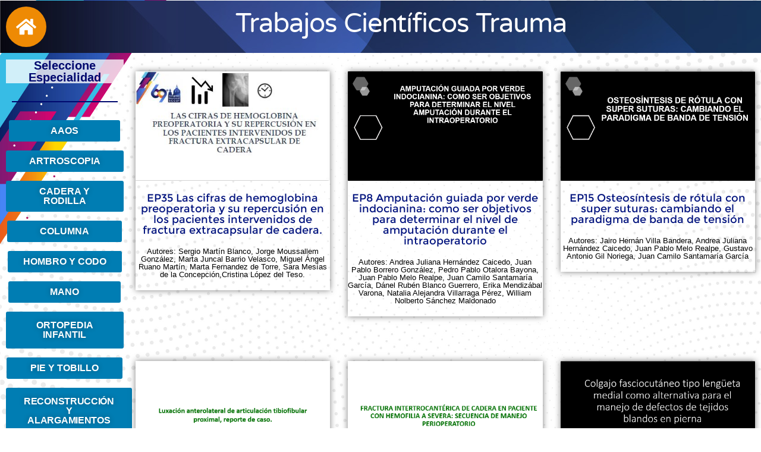

--- FILE ---
content_type: text/html; charset=UTF-8
request_url: https://sccot.org/trabajos-cientificos-trauma/
body_size: 53475
content:
<!DOCTYPE html>
<html lang="es">
<head>
	<meta charset="UTF-8">
				    <!-- PVC Template -->
    <script type="text/template" id="pvc-stats-view-template">
    <i class="pvc-stats-icon medium" aria-hidden="true"><svg xmlns="http://www.w3.org/2000/svg" version="1.0" viewBox="0 0 502 315" preserveAspectRatio="xMidYMid meet"><g transform="translate(0,332) scale(0.1,-0.1)" fill="" stroke="none"><path d="M2394 3279 l-29 -30 -3 -207 c-2 -182 0 -211 15 -242 39 -76 157 -76 196 0 15 31 17 60 15 243 l-3 209 -33 29 c-26 23 -41 29 -80 29 -41 0 -53 -5 -78 -31z"/><path d="M3085 3251 c-45 -19 -58 -50 -96 -229 -47 -217 -49 -260 -13 -295 52 -53 146 -42 177 20 16 31 87 366 87 410 0 70 -86 122 -155 94z"/><path d="M1751 3234 c-13 -9 -29 -31 -37 -50 -12 -29 -10 -49 21 -204 19 -94 39 -189 45 -210 14 -50 54 -80 110 -80 34 0 48 6 76 34 21 21 34 44 34 59 0 14 -18 113 -40 219 -37 178 -43 195 -70 221 -36 32 -101 37 -139 11z"/><path d="M1163 3073 c-36 -7 -73 -59 -73 -102 0 -56 133 -378 171 -413 34 -32 83 -37 129 -13 70 36 67 87 -16 290 -86 209 -89 214 -129 231 -35 14 -42 15 -82 7z"/><path d="M3689 3066 c-15 -9 -33 -30 -42 -48 -48 -103 -147 -355 -147 -375 0 -98 131 -148 192 -74 13 15 57 108 97 206 80 196 84 226 37 273 -30 30 -99 39 -137 18z"/><path d="M583 2784 c-38 -19 -67 -74 -58 -113 9 -42 211 -354 242 -373 16 -10 45 -18 66 -18 51 0 107 52 107 100 0 39 -1 41 -124 234 -80 126 -108 162 -133 173 -41 17 -61 16 -100 -3z"/><path d="M4250 2784 c-14 -9 -74 -91 -133 -183 -95 -150 -107 -173 -107 -213 0 -55 33 -94 87 -104 67 -13 90 8 211 198 130 202 137 225 78 284 -27 27 -42 34 -72 34 -22 0 -50 -8 -64 -16z"/><path d="M2275 2693 c-553 -48 -1095 -270 -1585 -649 -135 -104 -459 -423 -483 -476 -23 -49 -22 -139 2 -186 73 -142 361 -457 571 -626 285 -228 642 -407 990 -497 242 -63 336 -73 660 -74 310 0 370 5 595 52 535 111 1045 392 1455 803 122 121 250 273 275 326 19 41 19 137 0 174 -41 79 -309 363 -465 492 -447 370 -946 591 -1479 653 -113 14 -422 18 -536 8z m395 -428 c171 -34 330 -124 456 -258 112 -119 167 -219 211 -378 27 -96 24 -300 -5 -401 -72 -255 -236 -447 -474 -557 -132 -62 -201 -76 -368 -76 -167 0 -236 14 -368 76 -213 98 -373 271 -451 485 -162 444 86 934 547 1084 153 49 292 57 452 25z m909 -232 c222 -123 408 -262 593 -441 76 -74 138 -139 138 -144 0 -16 -233 -242 -330 -319 -155 -123 -309 -223 -461 -299 l-81 -41 32 46 c18 26 49 83 70 128 143 306 141 649 -6 957 -25 52 -61 116 -79 142 l-34 47 45 -20 c26 -10 76 -36 113 -56z m-2057 25 c-40 -58 -105 -190 -130 -263 -110 -324 -59 -707 132 -981 25 -35 42 -64 37 -64 -19 0 -241 119 -326 174 -188 122 -406 314 -532 468 l-58 71 108 103 c185 178 428 349 672 473 66 33 121 60 123 61 2 0 -10 -19 -26 -42z"/><path d="M2375 1950 c-198 -44 -350 -190 -395 -379 -18 -76 -8 -221 19 -290 114 -284 457 -406 731 -260 98 52 188 154 231 260 27 69 37 214 19 290 -38 163 -166 304 -326 360 -67 23 -215 33 -279 19z"/></g></svg></i>
	Visitas <%= total_view %> 	<% if ( today_view > 0 ) { %>
		<span class="views_today">,  <%= today_view %> views today</span>
	<% } %>
	</span>
	</script>
		    <meta name='robots' content='index, follow, max-image-preview:large, max-snippet:-1, max-video-preview:-1' />

	<!-- This site is optimized with the Yoast SEO plugin v26.6 - https://yoast.com/wordpress/plugins/seo/ -->
	<title>Trabajos Científicos Trauma - SCCOT - Sociedad Colombiana de Ortopedia</title>
	<link rel="canonical" href="https://sccot.org/trabajos-cientificos-trauma/" />
	<meta property="og:locale" content="es_ES" />
	<meta property="og:type" content="article" />
	<meta property="og:title" content="Trabajos Científicos Trauma - SCCOT - Sociedad Colombiana de Ortopedia" />
	<meta property="og:url" content="https://sccot.org/trabajos-cientificos-trauma/" />
	<meta property="og:site_name" content="SCCOT - Sociedad Colombiana de Ortopedia" />
	<meta property="article:published_time" content="2023-05-10T04:26:18+00:00" />
	<meta property="article:modified_time" content="2024-04-22T22:21:03+00:00" />
	<meta name="author" content="jofaco" />
	<meta name="twitter:card" content="summary_large_image" />
	<meta name="twitter:label1" content="Escrito por" />
	<meta name="twitter:data1" content="jofaco" />
	<meta name="twitter:label2" content="Tiempo de lectura" />
	<meta name="twitter:data2" content="14 minutos" />
	<script type="application/ld+json" class="yoast-schema-graph">{"@context":"https://schema.org","@graph":[{"@type":"WebPage","@id":"https://sccot.org/trabajos-cientificos-trauma/","url":"https://sccot.org/trabajos-cientificos-trauma/","name":"Trabajos Científicos Trauma - SCCOT - Sociedad Colombiana de Ortopedia","isPartOf":{"@id":"https://sccot.org/#website"},"datePublished":"2023-05-10T04:26:18+00:00","dateModified":"2024-04-22T22:21:03+00:00","author":{"@id":"https://sccot.org/#/schema/person/bfcc4d0e2a961cbf9fbabcfb5883d467"},"breadcrumb":{"@id":"https://sccot.org/trabajos-cientificos-trauma/#breadcrumb"},"inLanguage":"es","potentialAction":[{"@type":"ReadAction","target":["https://sccot.org/trabajos-cientificos-trauma/"]}]},{"@type":"BreadcrumbList","@id":"https://sccot.org/trabajos-cientificos-trauma/#breadcrumb","itemListElement":[{"@type":"ListItem","position":1,"name":"Portada","item":"https://sccot.org/"},{"@type":"ListItem","position":2,"name":"Trabajos Científicos Trauma"}]},{"@type":"WebSite","@id":"https://sccot.org/#website","url":"https://sccot.org/","name":"SCCOT - Sociedad Colombiana de Ortopedia","description":"Colombia","potentialAction":[{"@type":"SearchAction","target":{"@type":"EntryPoint","urlTemplate":"https://sccot.org/?s={search_term_string}"},"query-input":{"@type":"PropertyValueSpecification","valueRequired":true,"valueName":"search_term_string"}}],"inLanguage":"es"},{"@type":"Person","@id":"https://sccot.org/#/schema/person/bfcc4d0e2a961cbf9fbabcfb5883d467","name":"jofaco","image":{"@type":"ImageObject","inLanguage":"es","@id":"https://sccot.org/#/schema/person/image/","url":"https://secure.gravatar.com/avatar/9c6085aed47ce10cd1e3b6acb729bcb1dba6b00495ab1c1e6e33afc6fb5627c5?s=96&d=mm&r=g","contentUrl":"https://secure.gravatar.com/avatar/9c6085aed47ce10cd1e3b6acb729bcb1dba6b00495ab1c1e6e33afc6fb5627c5?s=96&d=mm&r=g","caption":"jofaco"},"url":"https://sccot.org/author/jofaco/"}]}</script>
	<!-- / Yoast SEO plugin. -->


<link rel='dns-prefetch' href='//fonts.googleapis.com' />
<link rel="alternate" type="application/rss+xml" title="SCCOT - Sociedad Colombiana de Ortopedia &raquo; Feed" href="https://sccot.org/feed/" />
<link rel="alternate" type="application/rss+xml" title="SCCOT - Sociedad Colombiana de Ortopedia &raquo; Feed de los comentarios" href="https://sccot.org/comments/feed/" />
<link rel="alternate" type="application/rss+xml" title="SCCOT - Sociedad Colombiana de Ortopedia &raquo; Comentario Trabajos Científicos Trauma del feed" href="https://sccot.org/trabajos-cientificos-trauma/feed/" />
<link rel="alternate" title="oEmbed (JSON)" type="application/json+oembed" href="https://sccot.org/wp-json/oembed/1.0/embed?url=https%3A%2F%2Fsccot.org%2Ftrabajos-cientificos-trauma%2F" />
<link rel="alternate" title="oEmbed (XML)" type="text/xml+oembed" href="https://sccot.org/wp-json/oembed/1.0/embed?url=https%3A%2F%2Fsccot.org%2Ftrabajos-cientificos-trauma%2F&#038;format=xml" />
<style id='wp-img-auto-sizes-contain-inline-css'>
img:is([sizes=auto i],[sizes^="auto," i]){contain-intrinsic-size:3000px 1500px}
/*# sourceURL=wp-img-auto-sizes-contain-inline-css */
</style>
<link rel='stylesheet' id='astra-theme-css-css' href='https://sccot.org/wp-content/themes/astra/assets/css/minified/main.min.css?ver=4.11.18' media='all' />
<style id='astra-theme-css-inline-css'>
:root{--ast-post-nav-space:0;--ast-container-default-xlg-padding:2.5em;--ast-container-default-lg-padding:2.5em;--ast-container-default-slg-padding:2em;--ast-container-default-md-padding:2.5em;--ast-container-default-sm-padding:2.5em;--ast-container-default-xs-padding:2.4em;--ast-container-default-xxs-padding:1.8em;--ast-code-block-background:#ECEFF3;--ast-comment-inputs-background:#F9FAFB;--ast-normal-container-width:1920px;--ast-narrow-container-width:1000px;--ast-blog-title-font-weight:600;--ast-blog-meta-weight:600;--ast-global-color-primary:var(--ast-global-color-5);--ast-global-color-secondary:var(--ast-global-color-4);--ast-global-color-alternate-background:var(--ast-global-color-7);--ast-global-color-subtle-background:var(--ast-global-color-6);--ast-bg-style-guide:var( --ast-global-color-secondary,--ast-global-color-5 );--ast-shadow-style-guide:0px 0px 4px 0 #00000057;--ast-global-dark-bg-style:#fff;--ast-global-dark-lfs:#fbfbfb;--ast-widget-bg-color:#fafafa;--ast-wc-container-head-bg-color:#fbfbfb;--ast-title-layout-bg:#eeeeee;--ast-search-border-color:#e7e7e7;--ast-lifter-hover-bg:#e6e6e6;--ast-gallery-block-color:#000;--srfm-color-input-label:var(--ast-global-color-2);}html{font-size:100%;}a{color:var(--ast-global-color-0);}a:hover,a:focus{color:var(--ast-global-color-1);}body,button,input,select,textarea,.ast-button,.ast-custom-button{font-family:'Poppins',sans-serif;font-weight:400;font-size:16px;font-size:1rem;line-height:var(--ast-body-line-height,1.65em);}blockquote{color:var(--ast-global-color-3);}h1,h2,h3,h4,h5,h6,.entry-content :where(h1,h2,h3,h4,h5,h6),.site-title,.site-title a{font-family:'Poppins',sans-serif;font-weight:600;}.ast-site-identity .site-title a{color:var(--ast-global-color-2);}.site-title{font-size:26px;font-size:1.625rem;display:block;}.site-header .site-description{font-size:15px;font-size:0.9375rem;display:none;}.entry-title{font-size:20px;font-size:1.25rem;}.ast-blog-single-element.ast-taxonomy-container a{font-size:14px;font-size:0.875rem;}.ast-blog-meta-container{font-size:13px;font-size:0.8125rem;}.archive .ast-article-post .ast-article-inner,.blog .ast-article-post .ast-article-inner,.archive .ast-article-post .ast-article-inner:hover,.blog .ast-article-post .ast-article-inner:hover{border-top-left-radius:6px;border-top-right-radius:6px;border-bottom-right-radius:6px;border-bottom-left-radius:6px;overflow:hidden;}h1,.entry-content :where(h1){font-size:36px;font-size:2.25rem;font-weight:600;font-family:'Poppins',sans-serif;line-height:1.4em;}h2,.entry-content :where(h2){font-size:30px;font-size:1.875rem;font-weight:600;font-family:'Poppins',sans-serif;line-height:1.3em;}h3,.entry-content :where(h3){font-size:24px;font-size:1.5rem;font-weight:600;font-family:'Poppins',sans-serif;line-height:1.3em;}h4,.entry-content :where(h4){font-size:20px;font-size:1.25rem;line-height:1.2em;font-weight:600;font-family:'Poppins',sans-serif;}h5,.entry-content :where(h5){font-size:16px;font-size:1rem;line-height:1.2em;font-weight:600;font-family:'Poppins',sans-serif;}h6,.entry-content :where(h6){font-size:16px;font-size:1rem;line-height:1.25em;font-weight:600;font-family:'Poppins',sans-serif;}::selection{background-color:var(--ast-global-color-0);color:#ffffff;}body,h1,h2,h3,h4,h5,h6,.entry-title a,.entry-content :where(h1,h2,h3,h4,h5,h6){color:var(--ast-global-color-3);}.tagcloud a:hover,.tagcloud a:focus,.tagcloud a.current-item{color:#ffffff;border-color:var(--ast-global-color-0);background-color:var(--ast-global-color-0);}input:focus,input[type="text"]:focus,input[type="email"]:focus,input[type="url"]:focus,input[type="password"]:focus,input[type="reset"]:focus,input[type="search"]:focus,textarea:focus{border-color:var(--ast-global-color-0);}input[type="radio"]:checked,input[type=reset],input[type="checkbox"]:checked,input[type="checkbox"]:hover:checked,input[type="checkbox"]:focus:checked,input[type=range]::-webkit-slider-thumb{border-color:var(--ast-global-color-0);background-color:var(--ast-global-color-0);box-shadow:none;}.site-footer a:hover + .post-count,.site-footer a:focus + .post-count{background:var(--ast-global-color-0);border-color:var(--ast-global-color-0);}.single .nav-links .nav-previous,.single .nav-links .nav-next{color:var(--ast-global-color-0);}.entry-meta,.entry-meta *{line-height:1.45;color:var(--ast-global-color-0);font-weight:600;}.entry-meta a:not(.ast-button):hover,.entry-meta a:not(.ast-button):hover *,.entry-meta a:not(.ast-button):focus,.entry-meta a:not(.ast-button):focus *,.page-links > .page-link,.page-links .page-link:hover,.post-navigation a:hover{color:var(--ast-global-color-1);}#cat option,.secondary .calendar_wrap thead a,.secondary .calendar_wrap thead a:visited{color:var(--ast-global-color-0);}.secondary .calendar_wrap #today,.ast-progress-val span{background:var(--ast-global-color-0);}.secondary a:hover + .post-count,.secondary a:focus + .post-count{background:var(--ast-global-color-0);border-color:var(--ast-global-color-0);}.calendar_wrap #today > a{color:#ffffff;}.page-links .page-link,.single .post-navigation a{color:var(--ast-global-color-3);}.ast-search-menu-icon .search-form button.search-submit{padding:0 4px;}.ast-search-menu-icon form.search-form{padding-right:0;}.ast-search-menu-icon.slide-search input.search-field{width:0;}.ast-header-search .ast-search-menu-icon.ast-dropdown-active .search-form,.ast-header-search .ast-search-menu-icon.ast-dropdown-active .search-field:focus{transition:all 0.2s;}.search-form input.search-field:focus{outline:none;}.ast-search-menu-icon .search-form button.search-submit:focus,.ast-theme-transparent-header .ast-header-search .ast-dropdown-active .ast-icon,.ast-theme-transparent-header .ast-inline-search .search-field:focus .ast-icon{color:var(--ast-global-color-1);}.ast-header-search .slide-search .search-form{border:2px solid var(--ast-global-color-0);}.ast-header-search .slide-search .search-field{background-color:(--ast-global-dark-bg-style);}.ast-archive-title{color:var(--ast-global-color-2);}.widget-title,.widget .wp-block-heading{font-size:22px;font-size:1.375rem;color:var(--ast-global-color-2);}.ast-search-menu-icon.slide-search a:focus-visible:focus-visible,.astra-search-icon:focus-visible,#close:focus-visible,a:focus-visible,.ast-menu-toggle:focus-visible,.site .skip-link:focus-visible,.wp-block-loginout input:focus-visible,.wp-block-search.wp-block-search__button-inside .wp-block-search__inside-wrapper,.ast-header-navigation-arrow:focus-visible,.woocommerce .wc-proceed-to-checkout > .checkout-button:focus-visible,.woocommerce .woocommerce-MyAccount-navigation ul li a:focus-visible,.ast-orders-table__row .ast-orders-table__cell:focus-visible,.woocommerce .woocommerce-order-details .order-again > .button:focus-visible,.woocommerce .woocommerce-message a.button.wc-forward:focus-visible,.woocommerce #minus_qty:focus-visible,.woocommerce #plus_qty:focus-visible,a#ast-apply-coupon:focus-visible,.woocommerce .woocommerce-info a:focus-visible,.woocommerce .astra-shop-summary-wrap a:focus-visible,.woocommerce a.wc-forward:focus-visible,#ast-apply-coupon:focus-visible,.woocommerce-js .woocommerce-mini-cart-item a.remove:focus-visible,#close:focus-visible,.button.search-submit:focus-visible,#search_submit:focus,.normal-search:focus-visible,.ast-header-account-wrap:focus-visible,.woocommerce .ast-on-card-button.ast-quick-view-trigger:focus,.astra-cart-drawer-close:focus,.ast-single-variation:focus,.ast-woocommerce-product-gallery__image:focus,.ast-button:focus,.woocommerce-product-gallery--with-images [data-controls="prev"]:focus-visible,.woocommerce-product-gallery--with-images [data-controls="next"]:focus-visible{outline-style:dotted;outline-color:inherit;outline-width:thin;}input:focus,input[type="text"]:focus,input[type="email"]:focus,input[type="url"]:focus,input[type="password"]:focus,input[type="reset"]:focus,input[type="search"]:focus,input[type="number"]:focus,textarea:focus,.wp-block-search__input:focus,[data-section="section-header-mobile-trigger"] .ast-button-wrap .ast-mobile-menu-trigger-minimal:focus,.ast-mobile-popup-drawer.active .menu-toggle-close:focus,.woocommerce-ordering select.orderby:focus,#ast-scroll-top:focus,#coupon_code:focus,.woocommerce-page #comment:focus,.woocommerce #reviews #respond input#submit:focus,.woocommerce a.add_to_cart_button:focus,.woocommerce .button.single_add_to_cart_button:focus,.woocommerce .woocommerce-cart-form button:focus,.woocommerce .woocommerce-cart-form__cart-item .quantity .qty:focus,.woocommerce .woocommerce-billing-fields .woocommerce-billing-fields__field-wrapper .woocommerce-input-wrapper > .input-text:focus,.woocommerce #order_comments:focus,.woocommerce #place_order:focus,.woocommerce .woocommerce-address-fields .woocommerce-address-fields__field-wrapper .woocommerce-input-wrapper > .input-text:focus,.woocommerce .woocommerce-MyAccount-content form button:focus,.woocommerce .woocommerce-MyAccount-content .woocommerce-EditAccountForm .woocommerce-form-row .woocommerce-Input.input-text:focus,.woocommerce .ast-woocommerce-container .woocommerce-pagination ul.page-numbers li a:focus,body #content .woocommerce form .form-row .select2-container--default .select2-selection--single:focus,#ast-coupon-code:focus,.woocommerce.woocommerce-js .quantity input[type=number]:focus,.woocommerce-js .woocommerce-mini-cart-item .quantity input[type=number]:focus,.woocommerce p#ast-coupon-trigger:focus{border-style:dotted;border-color:inherit;border-width:thin;}input{outline:none;}.woocommerce-js input[type=text]:focus,.woocommerce-js input[type=email]:focus,.woocommerce-js textarea:focus,input[type=number]:focus,.comments-area textarea#comment:focus,.comments-area textarea#comment:active,.comments-area .ast-comment-formwrap input[type="text"]:focus,.comments-area .ast-comment-formwrap input[type="text"]:active{outline-style:unset;outline-color:inherit;outline-width:thin;}.ast-logo-title-inline .site-logo-img{padding-right:1em;}body .ast-oembed-container *{position:absolute;top:0;width:100%;height:100%;left:0;}body .wp-block-embed-pocket-casts .ast-oembed-container *{position:unset;}.ast-single-post-featured-section + article {margin-top: 2em;}.site-content .ast-single-post-featured-section img {width: 100%;overflow: hidden;object-fit: cover;}.ast-separate-container .site-content .ast-single-post-featured-section + article {margin-top: -80px;z-index: 9;position: relative;border-radius: 4px;}@media (min-width: 922px) {.ast-no-sidebar .site-content .ast-article-image-container--wide {margin-left: -120px;margin-right: -120px;max-width: unset;width: unset;}.ast-left-sidebar .site-content .ast-article-image-container--wide,.ast-right-sidebar .site-content .ast-article-image-container--wide {margin-left: -10px;margin-right: -10px;}.site-content .ast-article-image-container--full {margin-left: calc( -50vw + 50%);margin-right: calc( -50vw + 50%);max-width: 100vw;width: 100vw;}.ast-left-sidebar .site-content .ast-article-image-container--full,.ast-right-sidebar .site-content .ast-article-image-container--full {margin-left: -10px;margin-right: -10px;max-width: inherit;width: auto;}}.site > .ast-single-related-posts-container {margin-top: 0;}@media (min-width: 922px) {.ast-desktop .ast-container--narrow {max-width: var(--ast-narrow-container-width);margin: 0 auto;}}.ast-page-builder-template .hentry {margin: 0;}.ast-page-builder-template .site-content > .ast-container {max-width: 100%;padding: 0;}.ast-page-builder-template .site .site-content #primary {padding: 0;margin: 0;}.ast-page-builder-template .no-results {text-align: center;margin: 4em auto;}.ast-page-builder-template .ast-pagination {padding: 2em;}.ast-page-builder-template .entry-header.ast-no-title.ast-no-thumbnail {margin-top: 0;}.ast-page-builder-template .entry-header.ast-header-without-markup {margin-top: 0;margin-bottom: 0;}.ast-page-builder-template .entry-header.ast-no-title.ast-no-meta {margin-bottom: 0;}.ast-page-builder-template.single .post-navigation {padding-bottom: 2em;}.ast-page-builder-template.single-post .site-content > .ast-container {max-width: 100%;}.ast-page-builder-template .entry-header {margin-top: 2em;margin-left: auto;margin-right: auto;}.ast-page-builder-template .ast-archive-description {margin: 2em auto 0;padding-left: 20px;padding-right: 20px;}.ast-page-builder-template .ast-row {margin-left: 0;margin-right: 0;}.single.ast-page-builder-template .entry-header + .entry-content,.single.ast-page-builder-template .ast-single-entry-banner + .site-content article .entry-content {margin-bottom: 2em;}@media(min-width: 921px) {.ast-page-builder-template.archive.ast-right-sidebar .ast-row article,.ast-page-builder-template.archive.ast-left-sidebar .ast-row article {padding-left: 0;padding-right: 0;}}input[type="text"],input[type="number"],input[type="email"],input[type="url"],input[type="password"],input[type="search"],input[type=reset],input[type=tel],input[type=date],select,textarea{font-size:16px;font-style:normal;font-weight:400;line-height:24px;width:100%;padding:12px 16px;border-radius:4px;box-shadow:0px 1px 2px 0px rgba(0,0,0,0.05);color:var(--ast-form-input-text,#475569);}input[type="text"],input[type="number"],input[type="email"],input[type="url"],input[type="password"],input[type="search"],input[type=reset],input[type=tel],input[type=date],select{height:40px;}input[type="date"]{border-width:1px;border-style:solid;border-color:var(--ast-border-color);background:var( --ast-global-color-secondary,--ast-global-color-5 );}input[type="text"]:focus,input[type="number"]:focus,input[type="email"]:focus,input[type="url"]:focus,input[type="password"]:focus,input[type="search"]:focus,input[type=reset]:focus,input[type="tel"]:focus,input[type="date"]:focus,select:focus,textarea:focus{border-color:#046BD2;box-shadow:none;outline:none;color:var(--ast-form-input-focus-text,#475569);}label,legend{color:#111827;font-size:14px;font-style:normal;font-weight:500;line-height:20px;}select{padding:6px 10px;}fieldset{padding:30px;border-radius:4px;}button,.ast-button,.button,input[type="button"],input[type="reset"],input[type="submit"]{border-radius:4px;box-shadow:0px 1px 2px 0px rgba(0,0,0,0.05);}:root{--ast-comment-inputs-background:#FFF;}::placeholder{color:var(--ast-form-field-color,#9CA3AF);}::-ms-input-placeholder{color:var(--ast-form-field-color,#9CA3AF);}@media (max-width:921.9px){#ast-desktop-header{display:none;}}@media (min-width:922px){#ast-mobile-header{display:none;}}.wp-block-buttons.aligncenter{justify-content:center;}@media (max-width:921px){.ast-theme-transparent-header #primary,.ast-theme-transparent-header #secondary{padding:0;}}@media (max-width:921px){.ast-plain-container.ast-no-sidebar #primary{padding:0;}}.ast-plain-container.ast-no-sidebar #primary{margin-top:0;margin-bottom:0;}@media (min-width:1200px){.ast-plain-container.ast-no-sidebar #primary{margin-top:60px;margin-bottom:60px;}}.wp-block-button.is-style-outline .wp-block-button__link{border-color:var(--ast-global-color-0);}div.wp-block-button.is-style-outline > .wp-block-button__link:not(.has-text-color),div.wp-block-button.wp-block-button__link.is-style-outline:not(.has-text-color){color:var(--ast-global-color-0);}.wp-block-button.is-style-outline .wp-block-button__link:hover,.wp-block-buttons .wp-block-button.is-style-outline .wp-block-button__link:focus,.wp-block-buttons .wp-block-button.is-style-outline > .wp-block-button__link:not(.has-text-color):hover,.wp-block-buttons .wp-block-button.wp-block-button__link.is-style-outline:not(.has-text-color):hover{color:#ffffff;background-color:var(--ast-global-color-1);border-color:var(--ast-global-color-1);}.post-page-numbers.current .page-link,.ast-pagination .page-numbers.current{color:#ffffff;border-color:var(--ast-global-color-0);background-color:var(--ast-global-color-0);}.wp-block-buttons .wp-block-button.is-style-outline .wp-block-button__link.wp-element-button,.ast-outline-button,.wp-block-uagb-buttons-child .uagb-buttons-repeater.ast-outline-button{border-color:var(--ast-global-color-0);font-family:inherit;font-weight:500;font-size:16px;font-size:1rem;line-height:1em;padding-top:13px;padding-right:30px;padding-bottom:13px;padding-left:30px;}.wp-block-buttons .wp-block-button.is-style-outline > .wp-block-button__link:not(.has-text-color),.wp-block-buttons .wp-block-button.wp-block-button__link.is-style-outline:not(.has-text-color),.ast-outline-button{color:var(--ast-global-color-0);}.wp-block-button.is-style-outline .wp-block-button__link:hover,.wp-block-buttons .wp-block-button.is-style-outline .wp-block-button__link:focus,.wp-block-buttons .wp-block-button.is-style-outline > .wp-block-button__link:not(.has-text-color):hover,.wp-block-buttons .wp-block-button.wp-block-button__link.is-style-outline:not(.has-text-color):hover,.ast-outline-button:hover,.ast-outline-button:focus,.wp-block-uagb-buttons-child .uagb-buttons-repeater.ast-outline-button:hover,.wp-block-uagb-buttons-child .uagb-buttons-repeater.ast-outline-button:focus{color:#ffffff;background-color:var(--ast-global-color-1);border-color:var(--ast-global-color-1);}.wp-block-button .wp-block-button__link.wp-element-button.is-style-outline:not(.has-background),.wp-block-button.is-style-outline>.wp-block-button__link.wp-element-button:not(.has-background),.ast-outline-button{background-color:transparent;}.uagb-buttons-repeater.ast-outline-button{border-radius:9999px;}@media (max-width:921px){.wp-block-buttons .wp-block-button.is-style-outline .wp-block-button__link.wp-element-button,.ast-outline-button,.wp-block-uagb-buttons-child .uagb-buttons-repeater.ast-outline-button{padding-top:12px;padding-right:28px;padding-bottom:12px;padding-left:28px;}}@media (max-width:544px){.wp-block-buttons .wp-block-button.is-style-outline .wp-block-button__link.wp-element-button,.ast-outline-button,.wp-block-uagb-buttons-child .uagb-buttons-repeater.ast-outline-button{padding-top:10px;padding-right:24px;padding-bottom:10px;padding-left:24px;}}.entry-content[data-ast-blocks-layout] > figure{margin-bottom:1em;}h1.widget-title{font-weight:600;}h2.widget-title{font-weight:600;}h3.widget-title{font-weight:600;}.elementor-widget-container .elementor-loop-container .e-loop-item[data-elementor-type="loop-item"]{width:100%;} .content-area .elementor-widget-theme-post-content h1,.content-area .elementor-widget-theme-post-content h2,.content-area .elementor-widget-theme-post-content h3,.content-area .elementor-widget-theme-post-content h4,.content-area .elementor-widget-theme-post-content h5,.content-area .elementor-widget-theme-post-content h6{margin-top:1.5em;margin-bottom:calc(0.3em + 10px);}.review-rating{display:flex;align-items:center;order:2;}#page{display:flex;flex-direction:column;min-height:100vh;}.ast-404-layout-1 h1.page-title{color:var(--ast-global-color-2);}.single .post-navigation a{line-height:1em;height:inherit;}.error-404 .page-sub-title{font-size:1.5rem;font-weight:inherit;}.search .site-content .content-area .search-form{margin-bottom:0;}#page .site-content{flex-grow:1;}.widget{margin-bottom:1.25em;}#secondary li{line-height:1.5em;}#secondary .wp-block-group h2{margin-bottom:0.7em;}#secondary h2{font-size:1.7rem;}.ast-separate-container .ast-article-post,.ast-separate-container .ast-article-single,.ast-separate-container .comment-respond{padding:2.5em;}.ast-separate-container .ast-article-single .ast-article-single{padding:0;}.ast-article-single .wp-block-post-template-is-layout-grid{padding-left:0;}.ast-separate-container .comments-title,.ast-narrow-container .comments-title{padding:1.5em 2em;}.ast-page-builder-template .comment-form-textarea,.ast-comment-formwrap .ast-grid-common-col{padding:0;}.ast-comment-formwrap{padding:0;display:inline-flex;column-gap:20px;width:100%;margin-left:0;margin-right:0;}.comments-area textarea#comment:focus,.comments-area textarea#comment:active,.comments-area .ast-comment-formwrap input[type="text"]:focus,.comments-area .ast-comment-formwrap input[type="text"]:active {box-shadow:none;outline:none;}.archive.ast-page-builder-template .entry-header{margin-top:2em;}.ast-page-builder-template .ast-comment-formwrap{width:100%;}.entry-title{margin-bottom:0.6em;}.ast-archive-description p{font-size:inherit;font-weight:inherit;line-height:inherit;}.ast-article-single figure,.ast-article-single img:not(figure img){box-shadow:0 0 30px 0 rgba(0,0,0,.15);-webkit-box-shadow:0 0 30px 0 rgba(0,0,0,.15);-moz-box-shadow:0 0 30px 0 rgba(0,0,0,.15);}.ast-separate-container .ast-comment-list li.depth-1,.hentry{margin-bottom:1.5em;}.site-content section.ast-archive-description{margin-bottom:2em;}@media (min-width:921px){.ast-left-sidebar.ast-page-builder-template #secondary,.archive.ast-right-sidebar.ast-page-builder-template .site-main{padding-left:20px;padding-right:20px;}}@media (max-width:544px){.ast-comment-formwrap.ast-row{column-gap:10px;display:inline-block;}#ast-commentform .ast-grid-common-col{position:relative;width:100%;}}@media (min-width:1201px){.ast-separate-container .ast-article-post,.ast-separate-container .ast-article-single,.ast-separate-container .ast-author-box,.ast-separate-container .ast-404-layout-1,.ast-separate-container .no-results{padding:2.5em;}} .content-area .elementor-widget-theme-post-content h1,.content-area .elementor-widget-theme-post-content h2,.content-area .elementor-widget-theme-post-content h3,.content-area .elementor-widget-theme-post-content h4,.content-area .elementor-widget-theme-post-content h5,.content-area .elementor-widget-theme-post-content h6{margin-top:1.5em;margin-bottom:calc(0.3em + 10px);}.elementor-loop-container .e-loop-item,.elementor-loop-container .ast-separate-container .ast-article-post,.elementor-loop-container .ast-separate-container .ast-article-single,.elementor-loop-container .ast-separate-container .comment-respond{padding:0px;}@media (max-width:921px){.ast-left-sidebar #content > .ast-container{display:flex;flex-direction:column-reverse;width:100%;}}@media (min-width:922px){.ast-separate-container.ast-right-sidebar #primary,.ast-separate-container.ast-left-sidebar #primary{border:0;}.search-no-results.ast-separate-container #primary{margin-bottom:4em;}}.elementor-widget-button .elementor-button{border-style:solid;text-decoration:none;border-top-width:0;border-right-width:0;border-left-width:0;border-bottom-width:0;}.elementor-button.elementor-size-sm,.elementor-button.elementor-size-xs,.elementor-button.elementor-size-md,.elementor-button.elementor-size-lg,.elementor-button.elementor-size-xl,.elementor-button{padding-top:15px;padding-right:30px;padding-bottom:15px;padding-left:30px;}@media (max-width:921px){.elementor-widget-button .elementor-button.elementor-size-sm,.elementor-widget-button .elementor-button.elementor-size-xs,.elementor-widget-button .elementor-button.elementor-size-md,.elementor-widget-button .elementor-button.elementor-size-lg,.elementor-widget-button .elementor-button.elementor-size-xl,.elementor-widget-button .elementor-button{padding-top:14px;padding-right:28px;padding-bottom:14px;padding-left:28px;}}@media (max-width:544px){.elementor-widget-button .elementor-button.elementor-size-sm,.elementor-widget-button .elementor-button.elementor-size-xs,.elementor-widget-button .elementor-button.elementor-size-md,.elementor-widget-button .elementor-button.elementor-size-lg,.elementor-widget-button .elementor-button.elementor-size-xl,.elementor-widget-button .elementor-button{padding-top:12px;padding-right:24px;padding-bottom:12px;padding-left:24px;}}.elementor-widget-button .elementor-button{border-color:var(--ast-global-color-0);background-color:var(--ast-global-color-0);}.elementor-widget-button .elementor-button:hover,.elementor-widget-button .elementor-button:focus{color:#ffffff;background-color:var(--ast-global-color-1);border-color:var(--ast-global-color-1);}.wp-block-button .wp-block-button__link ,.elementor-widget-button .elementor-button,.elementor-widget-button .elementor-button:visited{color:#ffffff;}.elementor-widget-button .elementor-button{font-weight:500;font-size:16px;font-size:1rem;line-height:1em;}body .elementor-button.elementor-size-sm,body .elementor-button.elementor-size-xs,body .elementor-button.elementor-size-md,body .elementor-button.elementor-size-lg,body .elementor-button.elementor-size-xl,body .elementor-button{font-size:16px;font-size:1rem;}.wp-block-button .wp-block-button__link:hover,.wp-block-button .wp-block-button__link:focus{color:#ffffff;background-color:var(--ast-global-color-1);border-color:var(--ast-global-color-1);}.elementor-widget-heading h1.elementor-heading-title{line-height:1.4em;}.elementor-widget-heading h2.elementor-heading-title{line-height:1.3em;}.elementor-widget-heading h3.elementor-heading-title{line-height:1.3em;}.elementor-widget-heading h4.elementor-heading-title{line-height:1.2em;}.elementor-widget-heading h5.elementor-heading-title{line-height:1.2em;}.elementor-widget-heading h6.elementor-heading-title{line-height:1.25em;}.wp-block-button .wp-block-button__link,.wp-block-search .wp-block-search__button,body .wp-block-file .wp-block-file__button{border-color:var(--ast-global-color-0);background-color:var(--ast-global-color-0);color:#ffffff;font-family:inherit;font-weight:500;line-height:1em;font-size:16px;font-size:1rem;padding-top:15px;padding-right:30px;padding-bottom:15px;padding-left:30px;}@media (max-width:921px){.wp-block-button .wp-block-button__link,.wp-block-search .wp-block-search__button,body .wp-block-file .wp-block-file__button{padding-top:14px;padding-right:28px;padding-bottom:14px;padding-left:28px;}}@media (max-width:544px){.wp-block-button .wp-block-button__link,.wp-block-search .wp-block-search__button,body .wp-block-file .wp-block-file__button{padding-top:12px;padding-right:24px;padding-bottom:12px;padding-left:24px;}}.menu-toggle,button,.ast-button,.ast-custom-button,.button,input#submit,input[type="button"],input[type="submit"],input[type="reset"],#comments .submit,.search .search-submit,form[CLASS*="wp-block-search__"].wp-block-search .wp-block-search__inside-wrapper .wp-block-search__button,body .wp-block-file .wp-block-file__button,.search .search-submit,.woocommerce-js a.button,.woocommerce button.button,.woocommerce .woocommerce-message a.button,.woocommerce #respond input#submit.alt,.woocommerce input.button.alt,.woocommerce input.button,.woocommerce input.button:disabled,.woocommerce input.button:disabled[disabled],.woocommerce input.button:disabled:hover,.woocommerce input.button:disabled[disabled]:hover,.woocommerce #respond input#submit,.woocommerce button.button.alt.disabled,.wc-block-grid__products .wc-block-grid__product .wp-block-button__link,.wc-block-grid__product-onsale,[CLASS*="wc-block"] button,.woocommerce-js .astra-cart-drawer .astra-cart-drawer-content .woocommerce-mini-cart__buttons .button:not(.checkout):not(.ast-continue-shopping),.woocommerce-js .astra-cart-drawer .astra-cart-drawer-content .woocommerce-mini-cart__buttons a.checkout,.woocommerce button.button.alt.disabled.wc-variation-selection-needed,[CLASS*="wc-block"] .wc-block-components-button{border-style:solid;border-top-width:0;border-right-width:0;border-left-width:0;border-bottom-width:0;color:#ffffff;border-color:var(--ast-global-color-0);background-color:var(--ast-global-color-0);padding-top:15px;padding-right:30px;padding-bottom:15px;padding-left:30px;font-family:inherit;font-weight:500;font-size:16px;font-size:1rem;line-height:1em;}button:focus,.menu-toggle:hover,button:hover,.ast-button:hover,.ast-custom-button:hover .button:hover,.ast-custom-button:hover ,input[type=reset]:hover,input[type=reset]:focus,input#submit:hover,input#submit:focus,input[type="button"]:hover,input[type="button"]:focus,input[type="submit"]:hover,input[type="submit"]:focus,form[CLASS*="wp-block-search__"].wp-block-search .wp-block-search__inside-wrapper .wp-block-search__button:hover,form[CLASS*="wp-block-search__"].wp-block-search .wp-block-search__inside-wrapper .wp-block-search__button:focus,body .wp-block-file .wp-block-file__button:hover,body .wp-block-file .wp-block-file__button:focus,.woocommerce-js a.button:hover,.woocommerce button.button:hover,.woocommerce .woocommerce-message a.button:hover,.woocommerce #respond input#submit:hover,.woocommerce #respond input#submit.alt:hover,.woocommerce input.button.alt:hover,.woocommerce input.button:hover,.woocommerce button.button.alt.disabled:hover,.wc-block-grid__products .wc-block-grid__product .wp-block-button__link:hover,[CLASS*="wc-block"] button:hover,.woocommerce-js .astra-cart-drawer .astra-cart-drawer-content .woocommerce-mini-cart__buttons .button:not(.checkout):not(.ast-continue-shopping):hover,.woocommerce-js .astra-cart-drawer .astra-cart-drawer-content .woocommerce-mini-cart__buttons a.checkout:hover,.woocommerce button.button.alt.disabled.wc-variation-selection-needed:hover,[CLASS*="wc-block"] .wc-block-components-button:hover,[CLASS*="wc-block"] .wc-block-components-button:focus{color:#ffffff;background-color:var(--ast-global-color-1);border-color:var(--ast-global-color-1);}form[CLASS*="wp-block-search__"].wp-block-search .wp-block-search__inside-wrapper .wp-block-search__button.has-icon{padding-top:calc(15px - 3px);padding-right:calc(30px - 3px);padding-bottom:calc(15px - 3px);padding-left:calc(30px - 3px);}@media (max-width:921px){.menu-toggle,button,.ast-button,.ast-custom-button,.button,input#submit,input[type="button"],input[type="submit"],input[type="reset"],#comments .submit,.search .search-submit,form[CLASS*="wp-block-search__"].wp-block-search .wp-block-search__inside-wrapper .wp-block-search__button,body .wp-block-file .wp-block-file__button,.search .search-submit,.woocommerce-js a.button,.woocommerce button.button,.woocommerce .woocommerce-message a.button,.woocommerce #respond input#submit.alt,.woocommerce input.button.alt,.woocommerce input.button,.woocommerce input.button:disabled,.woocommerce input.button:disabled[disabled],.woocommerce input.button:disabled:hover,.woocommerce input.button:disabled[disabled]:hover,.woocommerce #respond input#submit,.woocommerce button.button.alt.disabled,.wc-block-grid__products .wc-block-grid__product .wp-block-button__link,.wc-block-grid__product-onsale,[CLASS*="wc-block"] button,.woocommerce-js .astra-cart-drawer .astra-cart-drawer-content .woocommerce-mini-cart__buttons .button:not(.checkout):not(.ast-continue-shopping),.woocommerce-js .astra-cart-drawer .astra-cart-drawer-content .woocommerce-mini-cart__buttons a.checkout,.woocommerce button.button.alt.disabled.wc-variation-selection-needed,[CLASS*="wc-block"] .wc-block-components-button{padding-top:14px;padding-right:28px;padding-bottom:14px;padding-left:28px;}}@media (max-width:544px){.menu-toggle,button,.ast-button,.ast-custom-button,.button,input#submit,input[type="button"],input[type="submit"],input[type="reset"],#comments .submit,.search .search-submit,form[CLASS*="wp-block-search__"].wp-block-search .wp-block-search__inside-wrapper .wp-block-search__button,body .wp-block-file .wp-block-file__button,.search .search-submit,.woocommerce-js a.button,.woocommerce button.button,.woocommerce .woocommerce-message a.button,.woocommerce #respond input#submit.alt,.woocommerce input.button.alt,.woocommerce input.button,.woocommerce input.button:disabled,.woocommerce input.button:disabled[disabled],.woocommerce input.button:disabled:hover,.woocommerce input.button:disabled[disabled]:hover,.woocommerce #respond input#submit,.woocommerce button.button.alt.disabled,.wc-block-grid__products .wc-block-grid__product .wp-block-button__link,.wc-block-grid__product-onsale,[CLASS*="wc-block"] button,.woocommerce-js .astra-cart-drawer .astra-cart-drawer-content .woocommerce-mini-cart__buttons .button:not(.checkout):not(.ast-continue-shopping),.woocommerce-js .astra-cart-drawer .astra-cart-drawer-content .woocommerce-mini-cart__buttons a.checkout,.woocommerce button.button.alt.disabled.wc-variation-selection-needed,[CLASS*="wc-block"] .wc-block-components-button{padding-top:12px;padding-right:24px;padding-bottom:12px;padding-left:24px;}}@media (max-width:921px){.ast-mobile-header-stack .main-header-bar .ast-search-menu-icon{display:inline-block;}.ast-header-break-point.ast-header-custom-item-outside .ast-mobile-header-stack .main-header-bar .ast-search-icon{margin:0;}.ast-comment-avatar-wrap img{max-width:2.5em;}.ast-comment-meta{padding:0 1.8888em 1.3333em;}}@media (min-width:544px){.ast-container{max-width:100%;}}@media (max-width:544px){.ast-separate-container .ast-article-post,.ast-separate-container .ast-article-single,.ast-separate-container .comments-title,.ast-separate-container .ast-archive-description{padding:1.5em 1em;}.ast-separate-container #content .ast-container{padding-left:0.54em;padding-right:0.54em;}.ast-separate-container .ast-comment-list .bypostauthor{padding:.5em;}.ast-search-menu-icon.ast-dropdown-active .search-field{width:170px;}} #ast-mobile-header .ast-site-header-cart-li a{pointer-events:none;}@media (min-width:545px){.ast-page-builder-template .comments-area,.single.ast-page-builder-template .entry-header,.single.ast-page-builder-template .post-navigation,.single.ast-page-builder-template .ast-single-related-posts-container{max-width:1960px;margin-left:auto;margin-right:auto;}}.ast-separate-container{background-color:var(--ast-global-color-4);}@media (max-width:921px){.site-title{display:block;}.site-header .site-description{display:none;}h1,.entry-content :where(h1){font-size:30px;}h2,.entry-content :where(h2){font-size:25px;}h3,.entry-content :where(h3){font-size:20px;}}@media (max-width:544px){.site-title{display:block;}.site-header .site-description{display:none;}h1,.entry-content :where(h1){font-size:30px;}h2,.entry-content :where(h2){font-size:25px;}h3,.entry-content :where(h3){font-size:20px;}}@media (max-width:921px){html{font-size:91.2%;}}@media (max-width:544px){html{font-size:91.2%;}}@media (min-width:922px){.ast-container{max-width:1960px;}}@media (min-width:922px){.site-content .ast-container{display:flex;}}@media (max-width:921px){.site-content .ast-container{flex-direction:column;}}.entry-content :where(h1,h2,h3,h4,h5,h6){clear:none;}@media (min-width:922px){.main-header-menu .sub-menu .menu-item.ast-left-align-sub-menu:hover > .sub-menu,.main-header-menu .sub-menu .menu-item.ast-left-align-sub-menu.focus > .sub-menu{margin-left:-0px;}}.entry-content li > p{margin-bottom:0;}.site .comments-area{padding-bottom:2em;margin-top:2em;}.wp-block-file {display: flex;align-items: center;flex-wrap: wrap;justify-content: space-between;}.wp-block-pullquote {border: none;}.wp-block-pullquote blockquote::before {content: "\201D";font-family: "Helvetica",sans-serif;display: flex;transform: rotate( 180deg );font-size: 6rem;font-style: normal;line-height: 1;font-weight: bold;align-items: center;justify-content: center;}.has-text-align-right > blockquote::before {justify-content: flex-start;}.has-text-align-left > blockquote::before {justify-content: flex-end;}figure.wp-block-pullquote.is-style-solid-color blockquote {max-width: 100%;text-align: inherit;}:root {--wp--custom--ast-default-block-top-padding: 3em;--wp--custom--ast-default-block-right-padding: 3em;--wp--custom--ast-default-block-bottom-padding: 3em;--wp--custom--ast-default-block-left-padding: 3em;--wp--custom--ast-container-width: 1920px;--wp--custom--ast-content-width-size: 1920px;--wp--custom--ast-wide-width-size: calc(1920px + var(--wp--custom--ast-default-block-left-padding) + var(--wp--custom--ast-default-block-right-padding));}.ast-narrow-container {--wp--custom--ast-content-width-size: 1000px;--wp--custom--ast-wide-width-size: 1000px;}@media(max-width: 921px) {:root {--wp--custom--ast-default-block-top-padding: 3em;--wp--custom--ast-default-block-right-padding: 2em;--wp--custom--ast-default-block-bottom-padding: 3em;--wp--custom--ast-default-block-left-padding: 2em;}}@media(max-width: 544px) {:root {--wp--custom--ast-default-block-top-padding: 3em;--wp--custom--ast-default-block-right-padding: 1.5em;--wp--custom--ast-default-block-bottom-padding: 3em;--wp--custom--ast-default-block-left-padding: 1.5em;}}.entry-content > .wp-block-group,.entry-content > .wp-block-cover,.entry-content > .wp-block-columns {padding-top: var(--wp--custom--ast-default-block-top-padding);padding-right: var(--wp--custom--ast-default-block-right-padding);padding-bottom: var(--wp--custom--ast-default-block-bottom-padding);padding-left: var(--wp--custom--ast-default-block-left-padding);}.ast-plain-container.ast-no-sidebar .entry-content > .alignfull,.ast-page-builder-template .ast-no-sidebar .entry-content > .alignfull {margin-left: calc( -50vw + 50%);margin-right: calc( -50vw + 50%);max-width: 100vw;width: 100vw;}.ast-plain-container.ast-no-sidebar .entry-content .alignfull .alignfull,.ast-page-builder-template.ast-no-sidebar .entry-content .alignfull .alignfull,.ast-plain-container.ast-no-sidebar .entry-content .alignfull .alignwide,.ast-page-builder-template.ast-no-sidebar .entry-content .alignfull .alignwide,.ast-plain-container.ast-no-sidebar .entry-content .alignwide .alignfull,.ast-page-builder-template.ast-no-sidebar .entry-content .alignwide .alignfull,.ast-plain-container.ast-no-sidebar .entry-content .alignwide .alignwide,.ast-page-builder-template.ast-no-sidebar .entry-content .alignwide .alignwide,.ast-plain-container.ast-no-sidebar .entry-content .wp-block-column .alignfull,.ast-page-builder-template.ast-no-sidebar .entry-content .wp-block-column .alignfull,.ast-plain-container.ast-no-sidebar .entry-content .wp-block-column .alignwide,.ast-page-builder-template.ast-no-sidebar .entry-content .wp-block-column .alignwide {margin-left: auto;margin-right: auto;width: 100%;}[data-ast-blocks-layout] .wp-block-separator:not(.is-style-dots) {height: 0;}[data-ast-blocks-layout] .wp-block-separator {margin: 20px auto;}[data-ast-blocks-layout] .wp-block-separator:not(.is-style-wide):not(.is-style-dots) {max-width: 100px;}[data-ast-blocks-layout] .wp-block-separator.has-background {padding: 0;}.entry-content[data-ast-blocks-layout] > * {max-width: var(--wp--custom--ast-content-width-size);margin-left: auto;margin-right: auto;}.entry-content[data-ast-blocks-layout] > .alignwide {max-width: var(--wp--custom--ast-wide-width-size);}.entry-content[data-ast-blocks-layout] .alignfull {max-width: none;}.entry-content .wp-block-columns {margin-bottom: 0;}blockquote {margin: 1.5em;border-color: rgba(0,0,0,0.05);}.wp-block-quote:not(.has-text-align-right):not(.has-text-align-center) {border-left: 5px solid rgba(0,0,0,0.05);}.has-text-align-right > blockquote,blockquote.has-text-align-right {border-right: 5px solid rgba(0,0,0,0.05);}.has-text-align-left > blockquote,blockquote.has-text-align-left {border-left: 5px solid rgba(0,0,0,0.05);}.wp-block-site-tagline,.wp-block-latest-posts .read-more {margin-top: 15px;}.wp-block-loginout p label {display: block;}.wp-block-loginout p:not(.login-remember):not(.login-submit) input {width: 100%;}.wp-block-loginout input:focus {border-color: transparent;}.wp-block-loginout input:focus {outline: thin dotted;}.entry-content .wp-block-media-text .wp-block-media-text__content {padding: 0 0 0 8%;}.entry-content .wp-block-media-text.has-media-on-the-right .wp-block-media-text__content {padding: 0 8% 0 0;}.entry-content .wp-block-media-text.has-background .wp-block-media-text__content {padding: 8%;}.entry-content .wp-block-cover:not([class*="background-color"]):not(.has-text-color.has-link-color) .wp-block-cover__inner-container,.entry-content .wp-block-cover:not([class*="background-color"]) .wp-block-cover-image-text,.entry-content .wp-block-cover:not([class*="background-color"]) .wp-block-cover-text,.entry-content .wp-block-cover-image:not([class*="background-color"]) .wp-block-cover__inner-container,.entry-content .wp-block-cover-image:not([class*="background-color"]) .wp-block-cover-image-text,.entry-content .wp-block-cover-image:not([class*="background-color"]) .wp-block-cover-text {color: var(--ast-global-color-primary,var(--ast-global-color-5));}.wp-block-loginout .login-remember input {width: 1.1rem;height: 1.1rem;margin: 0 5px 4px 0;vertical-align: middle;}.wp-block-latest-posts > li > *:first-child,.wp-block-latest-posts:not(.is-grid) > li:first-child {margin-top: 0;}.entry-content > .wp-block-buttons,.entry-content > .wp-block-uagb-buttons {margin-bottom: 1.5em;}.wp-block-search__inside-wrapper .wp-block-search__input {padding: 0 10px;color: var(--ast-global-color-3);background: var(--ast-global-color-primary,var(--ast-global-color-5));border-color: var(--ast-border-color);}.wp-block-latest-posts .read-more {margin-bottom: 1.5em;}.wp-block-search__no-button .wp-block-search__inside-wrapper .wp-block-search__input {padding-top: 5px;padding-bottom: 5px;}.wp-block-latest-posts .wp-block-latest-posts__post-date,.wp-block-latest-posts .wp-block-latest-posts__post-author {font-size: 1rem;}.wp-block-latest-posts > li > *,.wp-block-latest-posts:not(.is-grid) > li {margin-top: 12px;margin-bottom: 12px;}.ast-page-builder-template .entry-content[data-ast-blocks-layout] > .alignwide:where(:not(.uagb-is-root-container):not(.spectra-is-root-container)) > * {max-width: var(--wp--custom--ast-wide-width-size);}.ast-page-builder-template .entry-content[data-ast-blocks-layout] > .inherit-container-width > *,.ast-page-builder-template .entry-content[data-ast-blocks-layout] > *:not(.wp-block-group):where(:not(.uagb-is-root-container):not(.spectra-is-root-container)) > *,.entry-content[data-ast-blocks-layout] > .wp-block-cover .wp-block-cover__inner-container {max-width: var(--wp--custom--ast-content-width-size) ;margin-left: auto;margin-right: auto;}.ast-page-builder-template .entry-content[data-ast-blocks-layout] > *,.ast-page-builder-template .entry-content[data-ast-blocks-layout] > .alignfull:where(:not(.wp-block-group):not(.uagb-is-root-container):not(.spectra-is-root-container)) > * {max-width: none;}.entry-content[data-ast-blocks-layout] .wp-block-cover:not(.alignleft):not(.alignright) {width: auto;}@media(max-width: 1200px) {.ast-separate-container .entry-content > .alignfull,.ast-separate-container .entry-content[data-ast-blocks-layout] > .alignwide,.ast-plain-container .entry-content[data-ast-blocks-layout] > .alignwide,.ast-plain-container .entry-content .alignfull {margin-left: calc(-1 * min(var(--ast-container-default-xlg-padding),20px)) ;margin-right: calc(-1 * min(var(--ast-container-default-xlg-padding),20px));}}@media(min-width: 1201px) {.ast-separate-container .entry-content > .alignfull {margin-left: calc(-1 * var(--ast-container-default-xlg-padding) );margin-right: calc(-1 * var(--ast-container-default-xlg-padding) );}.ast-separate-container .entry-content[data-ast-blocks-layout] > .alignwide,.ast-plain-container .entry-content[data-ast-blocks-layout] > .alignwide {margin-left: calc(-1 * var(--wp--custom--ast-default-block-left-padding) );margin-right: calc(-1 * var(--wp--custom--ast-default-block-right-padding) );}}@media(min-width: 921px) {.ast-separate-container .entry-content .wp-block-group.alignwide:not(.inherit-container-width) > :where(:not(.alignleft):not(.alignright)),.ast-plain-container .entry-content .wp-block-group.alignwide:not(.inherit-container-width) > :where(:not(.alignleft):not(.alignright)) {max-width: calc( var(--wp--custom--ast-content-width-size) + 80px );}.ast-plain-container.ast-right-sidebar .entry-content[data-ast-blocks-layout] .alignfull,.ast-plain-container.ast-left-sidebar .entry-content[data-ast-blocks-layout] .alignfull {margin-left: -60px;margin-right: -60px;}}@media(min-width: 544px) {.entry-content > .alignleft {margin-right: 20px;}.entry-content > .alignright {margin-left: 20px;}}@media (max-width:544px){.wp-block-columns .wp-block-column:not(:last-child){margin-bottom:20px;}.wp-block-latest-posts{margin:0;}}@media( max-width: 600px ) {.entry-content .wp-block-media-text .wp-block-media-text__content,.entry-content .wp-block-media-text.has-media-on-the-right .wp-block-media-text__content {padding: 8% 0 0;}.entry-content .wp-block-media-text.has-background .wp-block-media-text__content {padding: 8%;}}.ast-page-builder-template .entry-header {padding-left: 0;}.ast-narrow-container .site-content .wp-block-uagb-image--align-full .wp-block-uagb-image__figure {max-width: 100%;margin-left: auto;margin-right: auto;}.entry-content ul,.entry-content ol {padding: revert;margin: revert;padding-left: 20px;}:root .has-ast-global-color-0-color{color:var(--ast-global-color-0);}:root .has-ast-global-color-0-background-color{background-color:var(--ast-global-color-0);}:root .wp-block-button .has-ast-global-color-0-color{color:var(--ast-global-color-0);}:root .wp-block-button .has-ast-global-color-0-background-color{background-color:var(--ast-global-color-0);}:root .has-ast-global-color-1-color{color:var(--ast-global-color-1);}:root .has-ast-global-color-1-background-color{background-color:var(--ast-global-color-1);}:root .wp-block-button .has-ast-global-color-1-color{color:var(--ast-global-color-1);}:root .wp-block-button .has-ast-global-color-1-background-color{background-color:var(--ast-global-color-1);}:root .has-ast-global-color-2-color{color:var(--ast-global-color-2);}:root .has-ast-global-color-2-background-color{background-color:var(--ast-global-color-2);}:root .wp-block-button .has-ast-global-color-2-color{color:var(--ast-global-color-2);}:root .wp-block-button .has-ast-global-color-2-background-color{background-color:var(--ast-global-color-2);}:root .has-ast-global-color-3-color{color:var(--ast-global-color-3);}:root .has-ast-global-color-3-background-color{background-color:var(--ast-global-color-3);}:root .wp-block-button .has-ast-global-color-3-color{color:var(--ast-global-color-3);}:root .wp-block-button .has-ast-global-color-3-background-color{background-color:var(--ast-global-color-3);}:root .has-ast-global-color-4-color{color:var(--ast-global-color-4);}:root .has-ast-global-color-4-background-color{background-color:var(--ast-global-color-4);}:root .wp-block-button .has-ast-global-color-4-color{color:var(--ast-global-color-4);}:root .wp-block-button .has-ast-global-color-4-background-color{background-color:var(--ast-global-color-4);}:root .has-ast-global-color-5-color{color:var(--ast-global-color-5);}:root .has-ast-global-color-5-background-color{background-color:var(--ast-global-color-5);}:root .wp-block-button .has-ast-global-color-5-color{color:var(--ast-global-color-5);}:root .wp-block-button .has-ast-global-color-5-background-color{background-color:var(--ast-global-color-5);}:root .has-ast-global-color-6-color{color:var(--ast-global-color-6);}:root .has-ast-global-color-6-background-color{background-color:var(--ast-global-color-6);}:root .wp-block-button .has-ast-global-color-6-color{color:var(--ast-global-color-6);}:root .wp-block-button .has-ast-global-color-6-background-color{background-color:var(--ast-global-color-6);}:root .has-ast-global-color-7-color{color:var(--ast-global-color-7);}:root .has-ast-global-color-7-background-color{background-color:var(--ast-global-color-7);}:root .wp-block-button .has-ast-global-color-7-color{color:var(--ast-global-color-7);}:root .wp-block-button .has-ast-global-color-7-background-color{background-color:var(--ast-global-color-7);}:root .has-ast-global-color-8-color{color:var(--ast-global-color-8);}:root .has-ast-global-color-8-background-color{background-color:var(--ast-global-color-8);}:root .wp-block-button .has-ast-global-color-8-color{color:var(--ast-global-color-8);}:root .wp-block-button .has-ast-global-color-8-background-color{background-color:var(--ast-global-color-8);}:root{--ast-global-color-0:#046bd2;--ast-global-color-1:#045cb4;--ast-global-color-2:#1e293b;--ast-global-color-3:#334155;--ast-global-color-4:#F0F5FA;--ast-global-color-5:#FFFFFF;--ast-global-color-6:#D1D5DB;--ast-global-color-7:#111111;--ast-global-color-8:#111111;}:root {--ast-border-color : var(--ast-global-color-6);}.ast-single-entry-banner {-js-display: flex;display: flex;flex-direction: column;justify-content: center;text-align: center;position: relative;background: var(--ast-title-layout-bg);}.ast-single-entry-banner[data-banner-layout="layout-1"] {max-width: 1920px;background: inherit;padding: 20px 0;}.ast-single-entry-banner[data-banner-width-type="custom"] {margin: 0 auto;width: 100%;}.ast-single-entry-banner + .site-content .entry-header {margin-bottom: 0;}.site .ast-author-avatar {--ast-author-avatar-size: ;}a.ast-underline-text {text-decoration: underline;}.ast-container > .ast-terms-link {position: relative;display: block;}a.ast-button.ast-badge-tax {padding: 4px 8px;border-radius: 3px;font-size: inherit;}header.entry-header{text-align:left;}header.entry-header .entry-title{font-weight:600;font-size:32px;font-size:2rem;}header.entry-header .entry-meta,header.entry-header .entry-meta *{font-weight:600;font-size:13px;font-size:0.8125rem;}header.entry-header > *:not(:last-child){margin-bottom:15px;}header.entry-header .post-thumb-img-content{text-align:center;}header.entry-header .post-thumb img,.ast-single-post-featured-section.post-thumb img{aspect-ratio:16/9;width:100%;height:100%;}@media (max-width:921px){header.entry-header{text-align:left;}}@media (max-width:544px){header.entry-header{text-align:left;}}.ast-archive-entry-banner {-js-display: flex;display: flex;flex-direction: column;justify-content: center;text-align: center;position: relative;background: var(--ast-title-layout-bg);}.ast-archive-entry-banner[data-banner-width-type="custom"] {margin: 0 auto;width: 100%;}.ast-archive-entry-banner[data-banner-layout="layout-1"] {background: inherit;padding: 20px 0;text-align: left;}body.archive .ast-archive-description{max-width:1920px;width:100%;text-align:left;padding-top:3em;padding-right:3em;padding-bottom:3em;padding-left:3em;}body.archive .ast-archive-description .ast-archive-title,body.archive .ast-archive-description .ast-archive-title *{font-weight:600;font-size:32px;font-size:2rem;}body.archive .ast-archive-description > *:not(:last-child){margin-bottom:10px;}@media (max-width:921px){body.archive .ast-archive-description{text-align:left;}}@media (max-width:544px){body.archive .ast-archive-description{text-align:left;}}.ast-breadcrumbs .trail-browse,.ast-breadcrumbs .trail-items,.ast-breadcrumbs .trail-items li{display:inline-block;margin:0;padding:0;border:none;background:inherit;text-indent:0;text-decoration:none;}.ast-breadcrumbs .trail-browse{font-size:inherit;font-style:inherit;font-weight:inherit;color:inherit;}.ast-breadcrumbs .trail-items{list-style:none;}.trail-items li::after{padding:0 0.3em;content:"\00bb";}.trail-items li:last-of-type::after{display:none;}h1,h2,h3,h4,h5,h6,.entry-content :where(h1,h2,h3,h4,h5,h6){color:var(--ast-global-color-2);}.entry-title a{color:var(--ast-global-color-2);}@media (max-width:921px){.ast-builder-grid-row-container.ast-builder-grid-row-tablet-3-firstrow .ast-builder-grid-row > *:first-child,.ast-builder-grid-row-container.ast-builder-grid-row-tablet-3-lastrow .ast-builder-grid-row > *:last-child{grid-column:1 / -1;}}@media (max-width:544px){.ast-builder-grid-row-container.ast-builder-grid-row-mobile-3-firstrow .ast-builder-grid-row > *:first-child,.ast-builder-grid-row-container.ast-builder-grid-row-mobile-3-lastrow .ast-builder-grid-row > *:last-child{grid-column:1 / -1;}}.ast-builder-layout-element[data-section="title_tagline"]{display:flex;}@media (max-width:921px){.ast-header-break-point .ast-builder-layout-element[data-section="title_tagline"]{display:flex;}}@media (max-width:544px){.ast-header-break-point .ast-builder-layout-element[data-section="title_tagline"]{display:flex;}}.ast-builder-menu-1{font-family:inherit;font-weight:inherit;}.ast-builder-menu-1 .menu-item > .menu-link{color:var(--ast-global-color-3);}.ast-builder-menu-1 .menu-item > .ast-menu-toggle{color:var(--ast-global-color-3);}.ast-builder-menu-1 .menu-item:hover > .menu-link,.ast-builder-menu-1 .inline-on-mobile .menu-item:hover > .ast-menu-toggle{color:var(--ast-global-color-1);}.ast-builder-menu-1 .menu-item:hover > .ast-menu-toggle{color:var(--ast-global-color-1);}.ast-builder-menu-1 .menu-item.current-menu-item > .menu-link,.ast-builder-menu-1 .inline-on-mobile .menu-item.current-menu-item > .ast-menu-toggle,.ast-builder-menu-1 .current-menu-ancestor > .menu-link{color:var(--ast-global-color-1);}.ast-builder-menu-1 .menu-item.current-menu-item > .ast-menu-toggle{color:var(--ast-global-color-1);}.ast-builder-menu-1 .sub-menu,.ast-builder-menu-1 .inline-on-mobile .sub-menu{border-top-width:2px;border-bottom-width:0px;border-right-width:0px;border-left-width:0px;border-color:var(--ast-global-color-0);border-style:solid;}.ast-builder-menu-1 .sub-menu .sub-menu{top:-2px;}.ast-builder-menu-1 .main-header-menu > .menu-item > .sub-menu,.ast-builder-menu-1 .main-header-menu > .menu-item > .astra-full-megamenu-wrapper{margin-top:0px;}.ast-desktop .ast-builder-menu-1 .main-header-menu > .menu-item > .sub-menu:before,.ast-desktop .ast-builder-menu-1 .main-header-menu > .menu-item > .astra-full-megamenu-wrapper:before{height:calc( 0px + 2px + 5px );}.ast-desktop .ast-builder-menu-1 .menu-item .sub-menu .menu-link{border-style:none;}@media (max-width:921px){.ast-header-break-point .ast-builder-menu-1 .menu-item.menu-item-has-children > .ast-menu-toggle{top:0;}.ast-builder-menu-1 .inline-on-mobile .menu-item.menu-item-has-children > .ast-menu-toggle{right:-15px;}.ast-builder-menu-1 .menu-item-has-children > .menu-link:after{content:unset;}.ast-builder-menu-1 .main-header-menu > .menu-item > .sub-menu,.ast-builder-menu-1 .main-header-menu > .menu-item > .astra-full-megamenu-wrapper{margin-top:0;}}@media (max-width:544px){.ast-header-break-point .ast-builder-menu-1 .menu-item.menu-item-has-children > .ast-menu-toggle{top:0;}.ast-builder-menu-1 .main-header-menu > .menu-item > .sub-menu,.ast-builder-menu-1 .main-header-menu > .menu-item > .astra-full-megamenu-wrapper{margin-top:0;}}.ast-builder-menu-1{display:flex;}@media (max-width:921px){.ast-header-break-point .ast-builder-menu-1{display:flex;}}@media (max-width:544px){.ast-header-break-point .ast-builder-menu-1{display:flex;}}.site-below-footer-wrap{padding-top:20px;padding-bottom:20px;}.site-below-footer-wrap[data-section="section-below-footer-builder"]{background-color:var(--ast-global-color-5);min-height:60px;border-style:solid;border-width:0px;border-top-width:1px;border-top-color:var( --ast-global-color-subtle-background,--ast-global-color-7 );}.site-below-footer-wrap[data-section="section-below-footer-builder"] .ast-builder-grid-row{max-width:1920px;min-height:60px;margin-left:auto;margin-right:auto;}.site-below-footer-wrap[data-section="section-below-footer-builder"] .ast-builder-grid-row,.site-below-footer-wrap[data-section="section-below-footer-builder"] .site-footer-section{align-items:center;}.site-below-footer-wrap[data-section="section-below-footer-builder"].ast-footer-row-inline .site-footer-section{display:flex;margin-bottom:0;}.ast-builder-grid-row-full .ast-builder-grid-row{grid-template-columns:1fr;}@media (max-width:921px){.site-below-footer-wrap[data-section="section-below-footer-builder"].ast-footer-row-tablet-inline .site-footer-section{display:flex;margin-bottom:0;}.site-below-footer-wrap[data-section="section-below-footer-builder"].ast-footer-row-tablet-stack .site-footer-section{display:block;margin-bottom:10px;}.ast-builder-grid-row-container.ast-builder-grid-row-tablet-full .ast-builder-grid-row{grid-template-columns:1fr;}}@media (max-width:544px){.site-below-footer-wrap[data-section="section-below-footer-builder"].ast-footer-row-mobile-inline .site-footer-section{display:flex;margin-bottom:0;}.site-below-footer-wrap[data-section="section-below-footer-builder"].ast-footer-row-mobile-stack .site-footer-section{display:block;margin-bottom:10px;}.ast-builder-grid-row-container.ast-builder-grid-row-mobile-full .ast-builder-grid-row{grid-template-columns:1fr;}}.site-below-footer-wrap[data-section="section-below-footer-builder"]{display:grid;}@media (max-width:921px){.ast-header-break-point .site-below-footer-wrap[data-section="section-below-footer-builder"]{display:grid;}}@media (max-width:544px){.ast-header-break-point .site-below-footer-wrap[data-section="section-below-footer-builder"]{display:grid;}}.ast-footer-copyright{text-align:center;}.ast-footer-copyright.site-footer-focus-item {color:var(--ast-global-color-3);}@media (max-width:921px){.ast-footer-copyright{text-align:center;}}@media (max-width:544px){.ast-footer-copyright{text-align:center;}}.ast-footer-copyright.site-footer-focus-item {font-size:16px;font-size:1rem;}.ast-footer-copyright.ast-builder-layout-element{display:flex;}@media (max-width:921px){.ast-header-break-point .ast-footer-copyright.ast-builder-layout-element{display:flex;}}@media (max-width:544px){.ast-header-break-point .ast-footer-copyright.ast-builder-layout-element{display:flex;}}.footer-widget-area.widget-area.site-footer-focus-item{width:auto;}.ast-footer-row-inline .footer-widget-area.widget-area.site-footer-focus-item{width:100%;}.elementor-widget-heading .elementor-heading-title{margin:0;}.elementor-page .ast-menu-toggle{color:unset !important;background:unset !important;}.elementor-post.elementor-grid-item.hentry{margin-bottom:0;}.woocommerce div.product .elementor-element.elementor-products-grid .related.products ul.products li.product,.elementor-element .elementor-wc-products .woocommerce[class*='columns-'] ul.products li.product{width:auto;margin:0;float:none;}.elementor-toc__list-wrapper{margin:0;}body .elementor hr{background-color:#ccc;margin:0;}.ast-left-sidebar .elementor-section.elementor-section-stretched,.ast-right-sidebar .elementor-section.elementor-section-stretched{max-width:100%;left:0 !important;}.elementor-posts-container [CLASS*="ast-width-"]{width:100%;}.elementor-template-full-width .ast-container{display:block;}.elementor-screen-only,.screen-reader-text,.screen-reader-text span,.ui-helper-hidden-accessible{top:0 !important;}@media (max-width:544px){.elementor-element .elementor-wc-products .woocommerce[class*="columns-"] ul.products li.product{width:auto;margin:0;}.elementor-element .woocommerce .woocommerce-result-count{float:none;}}.ast-header-break-point .main-header-bar{border-bottom-width:1px;}@media (min-width:922px){.main-header-bar{border-bottom-width:1px;}}.main-header-menu .menu-item, #astra-footer-menu .menu-item, .main-header-bar .ast-masthead-custom-menu-items{-js-display:flex;display:flex;-webkit-box-pack:center;-webkit-justify-content:center;-moz-box-pack:center;-ms-flex-pack:center;justify-content:center;-webkit-box-orient:vertical;-webkit-box-direction:normal;-webkit-flex-direction:column;-moz-box-orient:vertical;-moz-box-direction:normal;-ms-flex-direction:column;flex-direction:column;}.main-header-menu > .menu-item > .menu-link, #astra-footer-menu > .menu-item > .menu-link{height:100%;-webkit-box-align:center;-webkit-align-items:center;-moz-box-align:center;-ms-flex-align:center;align-items:center;-js-display:flex;display:flex;}.ast-header-break-point .main-navigation ul .menu-item .menu-link .icon-arrow:first-of-type svg{top:.2em;margin-top:0px;margin-left:0px;width:.65em;transform:translate(0, -2px) rotateZ(270deg);}.ast-mobile-popup-content .ast-submenu-expanded > .ast-menu-toggle{transform:rotateX(180deg);overflow-y:auto;}@media (min-width:922px){.ast-builder-menu .main-navigation > ul > li:last-child a{margin-right:0;}}.ast-separate-container .ast-article-inner{background-color:var(--ast-global-color-5);}@media (max-width:921px){.ast-separate-container .ast-article-inner{background-color:var(--ast-global-color-5);}}@media (max-width:544px){.ast-separate-container .ast-article-inner{background-color:var(--ast-global-color-5);}}.ast-separate-container .ast-article-single:not(.ast-related-post), .woocommerce.ast-separate-container .ast-woocommerce-container, .ast-separate-container .error-404, .ast-separate-container .no-results, .single.ast-separate-container .site-main .ast-author-meta, .ast-separate-container .related-posts-title-wrapper, .ast-separate-container .comments-count-wrapper, .ast-box-layout.ast-plain-container .site-content, .ast-padded-layout.ast-plain-container .site-content, .ast-separate-container .ast-archive-description, .ast-separate-container .comments-area{background-color:var(--ast-global-color-5);}@media (max-width:921px){.ast-separate-container .ast-article-single:not(.ast-related-post), .woocommerce.ast-separate-container .ast-woocommerce-container, .ast-separate-container .error-404, .ast-separate-container .no-results, .single.ast-separate-container .site-main .ast-author-meta, .ast-separate-container .related-posts-title-wrapper, .ast-separate-container .comments-count-wrapper, .ast-box-layout.ast-plain-container .site-content, .ast-padded-layout.ast-plain-container .site-content, .ast-separate-container .ast-archive-description{background-color:var(--ast-global-color-5);}}@media (max-width:544px){.ast-separate-container .ast-article-single:not(.ast-related-post), .woocommerce.ast-separate-container .ast-woocommerce-container, .ast-separate-container .error-404, .ast-separate-container .no-results, .single.ast-separate-container .site-main .ast-author-meta, .ast-separate-container .related-posts-title-wrapper, .ast-separate-container .comments-count-wrapper, .ast-box-layout.ast-plain-container .site-content, .ast-padded-layout.ast-plain-container .site-content, .ast-separate-container .ast-archive-description{background-color:var(--ast-global-color-5);}}.ast-separate-container.ast-two-container #secondary .widget{background-color:var(--ast-global-color-5);}@media (max-width:921px){.ast-separate-container.ast-two-container #secondary .widget{background-color:var(--ast-global-color-5);}}@media (max-width:544px){.ast-separate-container.ast-two-container #secondary .widget{background-color:var(--ast-global-color-5);}}.ast-plain-container, .ast-page-builder-template{background-color:var(--ast-global-color-5);}@media (max-width:921px){.ast-plain-container, .ast-page-builder-template{background-color:var(--ast-global-color-5);}}@media (max-width:544px){.ast-plain-container, .ast-page-builder-template{background-color:var(--ast-global-color-5);}}
		#ast-scroll-top {
			display: none;
			position: fixed;
			text-align: center;
			cursor: pointer;
			z-index: 99;
			width: 2.1em;
			height: 2.1em;
			line-height: 2.1;
			color: #ffffff;
			border-radius: 2px;
			content: "";
			outline: inherit;
		}
		@media (min-width: 769px) {
			#ast-scroll-top {
				content: "769";
			}
		}
		#ast-scroll-top .ast-icon.icon-arrow svg {
			margin-left: 0px;
			vertical-align: middle;
			transform: translate(0, -20%) rotate(180deg);
			width: 1.6em;
		}
		.ast-scroll-to-top-right {
			right: 30px;
			bottom: 30px;
		}
		.ast-scroll-to-top-left {
			left: 30px;
			bottom: 30px;
		}
	#ast-scroll-top{background-color:var(--ast-global-color-0);font-size:15px;}@media (max-width:921px){#ast-scroll-top .ast-icon.icon-arrow svg{width:1em;}}.ast-mobile-header-content > *,.ast-desktop-header-content > * {padding: 10px 0;height: auto;}.ast-mobile-header-content > *:first-child,.ast-desktop-header-content > *:first-child {padding-top: 10px;}.ast-mobile-header-content > .ast-builder-menu,.ast-desktop-header-content > .ast-builder-menu {padding-top: 0;}.ast-mobile-header-content > *:last-child,.ast-desktop-header-content > *:last-child {padding-bottom: 0;}.ast-mobile-header-content .ast-search-menu-icon.ast-inline-search label,.ast-desktop-header-content .ast-search-menu-icon.ast-inline-search label {width: 100%;}.ast-desktop-header-content .main-header-bar-navigation .ast-submenu-expanded > .ast-menu-toggle::before {transform: rotateX(180deg);}#ast-desktop-header .ast-desktop-header-content,.ast-mobile-header-content .ast-search-icon,.ast-desktop-header-content .ast-search-icon,.ast-mobile-header-wrap .ast-mobile-header-content,.ast-main-header-nav-open.ast-popup-nav-open .ast-mobile-header-wrap .ast-mobile-header-content,.ast-main-header-nav-open.ast-popup-nav-open .ast-desktop-header-content {display: none;}.ast-main-header-nav-open.ast-header-break-point #ast-desktop-header .ast-desktop-header-content,.ast-main-header-nav-open.ast-header-break-point .ast-mobile-header-wrap .ast-mobile-header-content {display: block;}.ast-desktop .ast-desktop-header-content .astra-menu-animation-slide-up > .menu-item > .sub-menu,.ast-desktop .ast-desktop-header-content .astra-menu-animation-slide-up > .menu-item .menu-item > .sub-menu,.ast-desktop .ast-desktop-header-content .astra-menu-animation-slide-down > .menu-item > .sub-menu,.ast-desktop .ast-desktop-header-content .astra-menu-animation-slide-down > .menu-item .menu-item > .sub-menu,.ast-desktop .ast-desktop-header-content .astra-menu-animation-fade > .menu-item > .sub-menu,.ast-desktop .ast-desktop-header-content .astra-menu-animation-fade > .menu-item .menu-item > .sub-menu {opacity: 1;visibility: visible;}.ast-hfb-header.ast-default-menu-enable.ast-header-break-point .ast-mobile-header-wrap .ast-mobile-header-content .main-header-bar-navigation {width: unset;margin: unset;}.ast-mobile-header-content.content-align-flex-end .main-header-bar-navigation .menu-item-has-children > .ast-menu-toggle,.ast-desktop-header-content.content-align-flex-end .main-header-bar-navigation .menu-item-has-children > .ast-menu-toggle {left: calc( 20px - 0.907em);right: auto;}.ast-mobile-header-content .ast-search-menu-icon,.ast-mobile-header-content .ast-search-menu-icon.slide-search,.ast-desktop-header-content .ast-search-menu-icon,.ast-desktop-header-content .ast-search-menu-icon.slide-search {width: 100%;position: relative;display: block;right: auto;transform: none;}.ast-mobile-header-content .ast-search-menu-icon.slide-search .search-form,.ast-mobile-header-content .ast-search-menu-icon .search-form,.ast-desktop-header-content .ast-search-menu-icon.slide-search .search-form,.ast-desktop-header-content .ast-search-menu-icon .search-form {right: 0;visibility: visible;opacity: 1;position: relative;top: auto;transform: none;padding: 0;display: block;overflow: hidden;}.ast-mobile-header-content .ast-search-menu-icon.ast-inline-search .search-field,.ast-mobile-header-content .ast-search-menu-icon .search-field,.ast-desktop-header-content .ast-search-menu-icon.ast-inline-search .search-field,.ast-desktop-header-content .ast-search-menu-icon .search-field {width: 100%;padding-right: 5.5em;}.ast-mobile-header-content .ast-search-menu-icon .search-submit,.ast-desktop-header-content .ast-search-menu-icon .search-submit {display: block;position: absolute;height: 100%;top: 0;right: 0;padding: 0 1em;border-radius: 0;}.ast-hfb-header.ast-default-menu-enable.ast-header-break-point .ast-mobile-header-wrap .ast-mobile-header-content .main-header-bar-navigation ul .sub-menu .menu-link {padding-left: 30px;}.ast-hfb-header.ast-default-menu-enable.ast-header-break-point .ast-mobile-header-wrap .ast-mobile-header-content .main-header-bar-navigation .sub-menu .menu-item .menu-item .menu-link {padding-left: 40px;}.ast-mobile-popup-drawer.active .ast-mobile-popup-inner{background-color:#ffffff;;}.ast-mobile-header-wrap .ast-mobile-header-content, .ast-desktop-header-content{background-color:#ffffff;;}.ast-mobile-popup-content > *, .ast-mobile-header-content > *, .ast-desktop-popup-content > *, .ast-desktop-header-content > *{padding-top:0px;padding-bottom:0px;}.content-align-flex-start .ast-builder-layout-element{justify-content:flex-start;}.content-align-flex-start .main-header-menu{text-align:left;}.ast-mobile-popup-drawer.active .menu-toggle-close{color:#3a3a3a;}.ast-mobile-header-wrap .ast-primary-header-bar,.ast-primary-header-bar .site-primary-header-wrap{min-height:80px;}.ast-desktop .ast-primary-header-bar .main-header-menu > .menu-item{line-height:80px;}.ast-header-break-point #masthead .ast-mobile-header-wrap .ast-primary-header-bar,.ast-header-break-point #masthead .ast-mobile-header-wrap .ast-below-header-bar,.ast-header-break-point #masthead .ast-mobile-header-wrap .ast-above-header-bar{padding-left:20px;padding-right:20px;}.ast-header-break-point .ast-primary-header-bar{border-bottom-width:1px;border-bottom-color:var( --ast-global-color-subtle-background,--ast-global-color-7 );border-bottom-style:solid;}@media (min-width:922px){.ast-primary-header-bar{border-bottom-width:1px;border-bottom-color:var( --ast-global-color-subtle-background,--ast-global-color-7 );border-bottom-style:solid;}}.ast-primary-header-bar{background-color:var( --ast-global-color-primary,--ast-global-color-4 );}.ast-primary-header-bar{display:block;}@media (max-width:921px){.ast-header-break-point .ast-primary-header-bar{display:grid;}}@media (max-width:544px){.ast-header-break-point .ast-primary-header-bar{display:grid;}}[data-section="section-header-mobile-trigger"] .ast-button-wrap .ast-mobile-menu-trigger-minimal{color:var(--ast-global-color-0);border:none;background:transparent;}[data-section="section-header-mobile-trigger"] .ast-button-wrap .mobile-menu-toggle-icon .ast-mobile-svg{width:20px;height:20px;fill:var(--ast-global-color-0);}[data-section="section-header-mobile-trigger"] .ast-button-wrap .mobile-menu-wrap .mobile-menu{color:var(--ast-global-color-0);}.ast-builder-menu-mobile .main-navigation .main-header-menu .menu-item > .menu-link{color:var(--ast-global-color-3);}.ast-builder-menu-mobile .main-navigation .main-header-menu .menu-item > .ast-menu-toggle{color:var(--ast-global-color-3);}.ast-builder-menu-mobile .main-navigation .main-header-menu .menu-item:hover > .menu-link, .ast-builder-menu-mobile .main-navigation .inline-on-mobile .menu-item:hover > .ast-menu-toggle{color:var(--ast-global-color-1);}.ast-builder-menu-mobile .menu-item:hover > .menu-link, .ast-builder-menu-mobile .main-navigation .inline-on-mobile .menu-item:hover > .ast-menu-toggle{color:var(--ast-global-color-1);}.ast-builder-menu-mobile .main-navigation .menu-item:hover > .ast-menu-toggle{color:var(--ast-global-color-1);}.ast-builder-menu-mobile .main-navigation .menu-item.current-menu-item > .menu-link, .ast-builder-menu-mobile .main-navigation .inline-on-mobile .menu-item.current-menu-item > .ast-menu-toggle, .ast-builder-menu-mobile .main-navigation .menu-item.current-menu-ancestor > .menu-link, .ast-builder-menu-mobile .main-navigation .menu-item.current-menu-ancestor > .ast-menu-toggle{color:var(--ast-global-color-1);}.ast-builder-menu-mobile .main-navigation .menu-item.current-menu-item > .ast-menu-toggle{color:var(--ast-global-color-1);}.ast-builder-menu-mobile .main-navigation .menu-item.menu-item-has-children > .ast-menu-toggle{top:0;}.ast-builder-menu-mobile .main-navigation .menu-item-has-children > .menu-link:after{content:unset;}.ast-hfb-header .ast-builder-menu-mobile .main-header-menu, .ast-hfb-header .ast-builder-menu-mobile .main-navigation .menu-item .menu-link, .ast-hfb-header .ast-builder-menu-mobile .main-navigation .menu-item .sub-menu .menu-link{border-style:none;}.ast-builder-menu-mobile .main-navigation .menu-item.menu-item-has-children > .ast-menu-toggle{top:0;}@media (max-width:921px){.ast-builder-menu-mobile .main-navigation .main-header-menu .menu-item > .menu-link{color:var(--ast-global-color-3);}.ast-builder-menu-mobile .main-navigation .main-header-menu .menu-item > .ast-menu-toggle{color:var(--ast-global-color-3);}.ast-builder-menu-mobile .main-navigation .main-header-menu .menu-item:hover > .menu-link, .ast-builder-menu-mobile .main-navigation .inline-on-mobile .menu-item:hover > .ast-menu-toggle{color:var(--ast-global-color-1);background:var(--ast-global-color-4);}.ast-builder-menu-mobile .main-navigation .menu-item:hover > .ast-menu-toggle{color:var(--ast-global-color-1);}.ast-builder-menu-mobile .main-navigation .menu-item.current-menu-item > .menu-link, .ast-builder-menu-mobile .main-navigation .inline-on-mobile .menu-item.current-menu-item > .ast-menu-toggle, .ast-builder-menu-mobile .main-navigation .menu-item.current-menu-ancestor > .menu-link, .ast-builder-menu-mobile .main-navigation .menu-item.current-menu-ancestor > .ast-menu-toggle{color:var(--ast-global-color-1);background:var(--ast-global-color-4);}.ast-builder-menu-mobile .main-navigation .menu-item.current-menu-item > .ast-menu-toggle{color:var(--ast-global-color-1);}.ast-builder-menu-mobile .main-navigation .menu-item.menu-item-has-children > .ast-menu-toggle{top:0;}.ast-builder-menu-mobile .main-navigation .menu-item-has-children > .menu-link:after{content:unset;}.ast-builder-menu-mobile .main-navigation .main-header-menu , .ast-builder-menu-mobile .main-navigation .main-header-menu .menu-link, .ast-builder-menu-mobile .main-navigation .main-header-menu .sub-menu{background-color:var(--ast-global-color-5);}}@media (max-width:544px){.ast-builder-menu-mobile .main-navigation .menu-item.menu-item-has-children > .ast-menu-toggle{top:0;}}.ast-builder-menu-mobile .main-navigation{display:block;}@media (max-width:921px){.ast-header-break-point .ast-builder-menu-mobile .main-navigation{display:block;}}@media (max-width:544px){.ast-header-break-point .ast-builder-menu-mobile .main-navigation{display:block;}}:root{--e-global-color-astglobalcolor0:#046bd2;--e-global-color-astglobalcolor1:#045cb4;--e-global-color-astglobalcolor2:#1e293b;--e-global-color-astglobalcolor3:#334155;--e-global-color-astglobalcolor4:#F0F5FA;--e-global-color-astglobalcolor5:#FFFFFF;--e-global-color-astglobalcolor6:#D1D5DB;--e-global-color-astglobalcolor7:#111111;--e-global-color-astglobalcolor8:#111111;}.comment-reply-title{font-size:20px;font-size:1.25rem;}.ast-comment-meta{line-height:1.666666667;color:var(--ast-global-color-0);font-size:13px;font-size:0.8125rem;}.ast-comment-list #cancel-comment-reply-link{font-size:16px;font-size:1rem;}.comments-title {padding: 1em 0 0;}.comments-title {word-wrap: break-word;font-weight: 600; padding-bottom: 1em;}.ast-comment-list {margin: 0;word-wrap: break-word;padding-bottom: 0;list-style: none;}.ast-comment-list li {list-style: none;}.ast-comment-list .ast-comment-edit-reply-wrap {-js-display: flex;display: flex;justify-content: flex-end;}.ast-comment-list .comment-awaiting-moderation {margin-bottom: 0;}.ast-comment {padding: 0 ;}.ast-comment-info img {border-radius: 50%;}.ast-comment-cite-wrap cite {font-style: normal;}.comment-reply-title {font-weight: 600;line-height: 1.65;}.ast-comment-meta {margin-bottom: 0.5em;}.comments-area .comment-form-comment {width: 100%;border: none;margin: 0;padding: 0;}.comments-area .comment-notes,.comments-area .comment-textarea,.comments-area .form-allowed-tags {margin-bottom: 1.5em;}.comments-area .form-submit {margin-bottom: 0;}.comments-area textarea#comment,.comments-area .ast-comment-formwrap input[type="text"] {width: 100%;border-radius: 0;vertical-align: middle;margin-bottom: 10px;}.comments-area .no-comments {margin-top: 0.5em;margin-bottom: 0.5em;}.comments-area p.logged-in-as {margin-bottom: 1em;}.ast-separate-container .ast-comment-list {padding-bottom: 0;}.ast-separate-container .ast-comment-list li.depth-1 .children li,.ast-narrow-container .ast-comment-list li.depth-1 .children li {padding-bottom: 0;padding-top: 0;margin-bottom: 0;}.ast-separate-container .ast-comment-list .comment-respond {padding-top: 0;padding-bottom: 1em;background-color: transparent;}.ast-comment-list .comment .comment-respond {padding-bottom: 2em;border-bottom: none;}.ast-separate-container .ast-comment-list .bypostauthor,.ast-narrow-container .ast-comment-list .bypostauthor {padding: 2em;margin-bottom: 1em;}.ast-separate-container .ast-comment-list .bypostauthor li,.ast-narrow-container .ast-comment-list .bypostauthor li {background: transparent;margin-bottom: 0;padding: 0 0 0 2em;}.comment-content a {word-wrap: break-word;}.comment-form-legend {margin-bottom: unset;padding: 0 0.5em;}.comment-reply-title {padding-top: 0;margin-bottom: 1em;}.ast-comment {padding-top: 2.5em;padding-bottom: 2.5em;border-top: 1px solid var(--ast-single-post-border,var(--ast-border-color));}.ast-separate-container .ast-comment-list .comment + .comment,.ast-narrow-container .ast-comment-list .comment + .comment {padding-top: 0;padding-bottom: 0;}.ast-plain-container .ast-comment,.ast-page-builder-template .ast-comment {padding: 2em 0;}.page.ast-page-builder-template .comments-area {margin-top: 2em;}.ast-page-builder-template .comment-respond {border-top: none;padding-bottom: 2em;}.ast-comment-list .children {margin-left: 2em;}@media (max-width: 992px) {.ast-comment-list .children {margin-left: 1em;}}.ast-comment-list #cancel-comment-reply-link {white-space: nowrap;font-size: 13px;font-weight: normal;margin-left: 1em;}.ast-comment-info {display: flex;position: relative;}.ast-comment-meta {justify-content: right;padding: 0 3.4em 1.60em;}.comments-area #wp-comment-cookies-consent {margin-right: 10px;}.ast-page-builder-template .comments-area {padding-left: 20px;padding-right: 20px;margin-top: 0;margin-bottom: 2em;}.ast-separate-container .ast-comment-list .bypostauthor .bypostauthor {background: transparent;margin-bottom: 0;padding-right: 0;padding-bottom: 0;padding-top: 0;}@media (min-width:922px){.ast-separate-container .ast-comment-list li .comment-respond{padding-left:2.66666em;padding-right:2.66666em;}}@media (max-width:544px){.ast-separate-container .ast-comment-list li.depth-1{margin-bottom:0;}.ast-separate-container .ast-comment-list .bypostauthor{padding:.5em;}.ast-separate-container .ast-comment-list .bypostauthor li{padding:0 0 0 .5em;}.ast-comment-list .children{margin-left:0.66666em;}}
				.ast-comment-cite-wrap cite {
					font-weight: 600;
					font-size: 1.2em;
				}
				.ast-comment-info img {
					box-shadow: 0 0 5px 0 rgba(0,0,0,.15);
					border: 1px solid var(--ast-single-post-border, var(--ast-border-color));
				}
				.ast-comment-info {
					margin-bottom: 1em;
				}
				.logged-in span.ast-reply-link {
					margin-right: 16px;
				}
				a.comment-edit-link, a.comment-reply-link {
					font-size: 13px;
					transition: all 0.2s;
				}
				header.ast-comment-meta {
					text-transform: inherit;
				}
				.ast-page-builder-template .ast-comment-list .children {
					margin-top: 0em;
				}
				.ast-page-builder-template .ast-comment-meta {
					padding: 0 22px;
				}
				.ast-comment-content.comment p {
					margin-bottom: 16px;
				}
				.ast-comment-list .ast-comment-edit-reply-wrap {
					justify-content: flex-start;
					align-items: center;
				}
				.comment-awaiting-moderation {
					margin-top: 20px;
				}
				.entry-content ul li, .entry-content ol li {
					margin-bottom: 10px;
				}
				.comment-respond {
					padding-top: 2em;
					padding-bottom: 2em;
				}
				.ast-comment-list + .comment-respond {
					border-top: 1px solid var(--ast-single-post-border, var(--ast-border-color));
					padding-bottom: 0;
				}
				.comment .comment-reply-title {
					display: flex;
					align-items: center;
					justify-content: space-between;
				}
				@media(min-width: 545px) {
					header.ast-comment-meta {
						display: flex;
						width: 100%;
						margin-bottom: 0;
						padding-bottom: 0;
						align-items: center;
					}
					a.comment-reply-link {
						padding: 1px 10px;
						display: block;
						border-radius: 3px;
						border: none;
					}
					.ast-separate-container .ast-comment-list li.depth-1, .ast-narrow-container .ast-comment-list li.depth-1 {
						margin-bottom: 0;
					}
					.ast-comment-time {
						display: flex;
						margin-left: auto;
						font-weight: 500;
					}
					section.ast-comment-content.comment {
						padding-left: 50px;
					}
					.ast-comment .comment-reply-link:hover {
						background: var(--ast-global-color-0);
						color: #fff;
					}
					.ast-comment .comment-edit-link:hover {
						text-decoration: underline;
					}
					svg.ast-reply-icon {
						fill: currentColor;
						margin-right: 5px;
						padding-top: 2px;
						transition: none;
					}
					.comment-reply-link:hover .ast-reply-icon {
						fill: #fff;
					}
				}
				@media(min-width: 921px) {
					.ast-comment-cite-wrap {
						margin-left: -7px;
					}
					section.ast-comment-content.comment {
						padding-left: 70px;
					}
				}
			@media (max-width:921px){.ast-comment-avatar-wrap img{max-width:2.5em;}.comments-area{margin-top:1.5em;}.ast-comment-meta{padding:0 1.8888em 1.3333em;}.ast-comment-avatar-wrap{margin-right:0.5em;}}:root {--ast-single-post-border: #e1e8ed;}.entry-content > * {margin-bottom: 1.5em;}.entry-content :where(h1,h2,h3,h4,h5,h6) {margin-top: 1.5em;margin-bottom: calc(0.3em + 10px);}code,kbd,samp {background: var(--ast-code-block-background);padding: 3px 6px;}.ast-row.comment-textarea fieldset.comment-form-comment {border: none;padding: unset;margin-bottom: 1.5em;}.entry-content .wp-block-image,.entry-content .wp-block-embed {margin-top: 2em;margin-bottom: 3em;}:root {--ast-single-post-nav-padding: 3em 0 1em;}.single .post-navigation a p {margin-top: 0.5em;margin-bottom: 0;text-transform: initial;line-height: 1.65em;font-weight: normal;}.single .post-navigation a .ast-post-nav {font-weight: 600;display: block;text-transform: uppercase;font-size: 0.85em;letter-spacing: 0.05em;}.single .post-navigation a svg {top: .125em;width: 1em;height: 1em;position: relative;fill: currentColor;}.page-links .page-link:hover,.single .post-navigation a:hover {color: var(--ast-global-color-1);}@media( min-width: 320px ) {.single .post-navigation .nav-previous a {text-align: left;padding-right: 20px;}.single .post-navigation .nav-next a {text-align: right;padding-left: 20px;}.comment-navigation .nav-previous:after,.post-navigation .nav-previous:after {position: absolute;content: "";top: 25%;right: 0;width: 1px;height: 50%;background: var(--ast-single-post-border,var(--ast-border-color));}}@media( max-width: 544px ) {.single .post-navigation .nav-links {-js-display: inline-flex;display: inline-flex;width: 100%;padding-left: 20px; padding-right: 20px;}.single .post-navigation a p {display: none;}.single .post-navigation .nav-previous {margin-bottom: 0;}}@media( min-width: 421px ) {.single .post-navigation a {max-width: 80%;width: 100%;}.post-navigation a {font-weight: 500;font-size: 16px;}}
/*# sourceURL=astra-theme-css-inline-css */
</style>
<link rel='stylesheet' id='astra-google-fonts-css' href='https://fonts.googleapis.com/css?family=Poppins%3A400%2C%2C600&#038;display=fallback&#038;ver=4.11.18' media='all' />
<style id='wp-emoji-styles-inline-css'>

	img.wp-smiley, img.emoji {
		display: inline !important;
		border: none !important;
		box-shadow: none !important;
		height: 1em !important;
		width: 1em !important;
		margin: 0 0.07em !important;
		vertical-align: -0.1em !important;
		background: none !important;
		padding: 0 !important;
	}
/*# sourceURL=wp-emoji-styles-inline-css */
</style>
<style id='pdfp-pdfposter-style-inline-css'>
.wp-block-pdfp-pdf-poster{overflow:hidden}.pdfp_wrapper .pdf{position:relative}.pdfp_wrapper.pdfp_popup_enabled .iframe_wrapper{display:none}.pdfp_wrapper.pdfp_popup_enabled .iframe_wrapper:fullscreen{display:block}.pdfp_wrapper .iframe_wrapper{height:100%;width:100%}.pdfp_wrapper .iframe_wrapper:fullscreen iframe{height:100vh!important}.pdfp_wrapper .iframe_wrapper iframe{width:100%}.pdfp_wrapper .iframe_wrapper .close{background:#fff;border:1px solid #ddd;border-radius:3px;color:#222;cursor:pointer;display:none;font-family:sans-serif;font-size:36px;line-height:100%;padding:0 7px;position:absolute;right:12px;top:35px;z-index:9999}.pdfp_wrapper .iframe_wrapper:fullscreen .close{display:block}.pdfp_wrapper .pdfp_fullscreen_close{display:none}.pdfp_wrapper.pdfp_fullscreen_opened .pdfp_fullscreen_close{align-items:center;background:#fff;border-radius:3px;color:#222;cursor:pointer;display:flex;font-size:35px;height:30px;justify-content:center;overflow:hidden;padding-bottom:4px;position:fixed;right:20px;top:20px;width:32px}.pdfp_wrapper.pdfp_fullscreen_opened .pdfp_fullscreen_overlay{background:#2229;height:100%;left:0;position:fixed;top:0;width:100%}.pdfp_wrapper.pdfp_fullscreen_opened .iframe_wrapper{display:block;height:90vh;left:50%;max-width:95%;position:fixed;top:50%;transform:translate(-50%,-50%);width:900px;z-index:99999999999}.pdfp_wrapper iframe{border:none;outline:none}.pdfp-adobe-viewer{border:1px solid #ddd;border-radius:3px;cursor:pointer;outline:none;text-decoration:none}.pdfp_download{margin-right:15px}.cta_wrapper{display:flex;gap:10px;margin-bottom:10px;text-align:left}.cta_wrapper a{text-decoration:none!important}.cta_wrapper button{cursor:pointer}.pdfp_wrapper p{margin:10px 0;text-align:center}.popout-disabled{height:50px;position:absolute;right:12px;top:12px;width:50px}.pdfp_wrapper iframe{max-width:100%}.ViewSDK_hideOverflow[data-align=center]{margin-left:auto;margin-right:auto}.ViewSDK_hideOverflow[data-align=left]{margin-right:auto}.ViewSDK_hideOverflow[data-align=right]{margin-left:auto}@media screen and (max-width:768px){.pdfp_wrapper iframe{height:calc(100vw + 120px)}}@media screen and (max-width:576px){.cta_wrapper .pdfp_download{margin-bottom:10px;margin-right:0}.cta_wrapper .pdfp_download button{margin-right:0!important}.cta_wrapper{align-items:center;display:flex;flex-direction:column}}
.pdfp_wrapper .pdf{position:relative}.pdfp_wrapper .iframe_wrapper{height:100%;width:100%}.pdfp_wrapper .iframe_wrapper:fullscreen iframe{height:100vh!important}.pdfp_wrapper .iframe_wrapper iframe{width:100%}.pdfp_wrapper .iframe_wrapper .close{background:#fff;border:1px solid #ddd;border-radius:3px;color:#222;cursor:pointer;display:none;font-family:sans-serif;font-size:36px;line-height:100%;padding:0 7px;position:absolute;right:12px;top:35px;z-index:9999}.pdfp_wrapper .iframe_wrapper:fullscreen .close{display:block}.pdfp-adobe-viewer{border:1px solid #ddd;border-radius:3px;cursor:pointer;outline:none;text-decoration:none}.pdfp_download{margin-right:15px}.cta_wrapper{margin-bottom:10px}.pdfp_wrapper p{margin:10px 0;text-align:center}.popout-disabled{height:50px;position:absolute;right:12px;top:12px;width:50px}@media screen and (max-width:768px){.pdfp_wrapper iframe{height:calc(100vw + 120px)}}.ViewSDK_hideOverflow[data-align=center]{margin-left:auto;margin-right:auto}.ViewSDK_hideOverflow[data-align=left]{margin-right:auto}.ViewSDK_hideOverflow[data-align=right]{margin-left:auto}@media screen and (max-width:768px){.pdfp_wrapper iframe{height:calc(100vw + 120px)!important}}@media screen and (max-width:576px){.cta_wrapper .pdfp_download{margin-bottom:10px;margin-right:0}.cta_wrapper .pdfp_download button{margin-right:0!important}.cta_wrapper{align-items:center;display:flex;flex-direction:column}}.ViewSDK_fullScreenPDFViewer{background-color:#474747}.ViewSDK_fullScreenPDFViewer iframe{background:green;border:none;display:block;height:90%!important;margin:auto;max-width:1320px;position:relative;top:5%;width:90%!important}

/*# sourceURL=https://sccot.org/wp-content/plugins/pdf-poster/build/blocks/pdf-poster/view.css */
</style>
<style id='global-styles-inline-css'>
:root{--wp--preset--aspect-ratio--square: 1;--wp--preset--aspect-ratio--4-3: 4/3;--wp--preset--aspect-ratio--3-4: 3/4;--wp--preset--aspect-ratio--3-2: 3/2;--wp--preset--aspect-ratio--2-3: 2/3;--wp--preset--aspect-ratio--16-9: 16/9;--wp--preset--aspect-ratio--9-16: 9/16;--wp--preset--color--black: #000000;--wp--preset--color--cyan-bluish-gray: #abb8c3;--wp--preset--color--white: #ffffff;--wp--preset--color--pale-pink: #f78da7;--wp--preset--color--vivid-red: #cf2e2e;--wp--preset--color--luminous-vivid-orange: #ff6900;--wp--preset--color--luminous-vivid-amber: #fcb900;--wp--preset--color--light-green-cyan: #7bdcb5;--wp--preset--color--vivid-green-cyan: #00d084;--wp--preset--color--pale-cyan-blue: #8ed1fc;--wp--preset--color--vivid-cyan-blue: #0693e3;--wp--preset--color--vivid-purple: #9b51e0;--wp--preset--color--ast-global-color-0: var(--ast-global-color-0);--wp--preset--color--ast-global-color-1: var(--ast-global-color-1);--wp--preset--color--ast-global-color-2: var(--ast-global-color-2);--wp--preset--color--ast-global-color-3: var(--ast-global-color-3);--wp--preset--color--ast-global-color-4: var(--ast-global-color-4);--wp--preset--color--ast-global-color-5: var(--ast-global-color-5);--wp--preset--color--ast-global-color-6: var(--ast-global-color-6);--wp--preset--color--ast-global-color-7: var(--ast-global-color-7);--wp--preset--color--ast-global-color-8: var(--ast-global-color-8);--wp--preset--gradient--vivid-cyan-blue-to-vivid-purple: linear-gradient(135deg,rgb(6,147,227) 0%,rgb(155,81,224) 100%);--wp--preset--gradient--light-green-cyan-to-vivid-green-cyan: linear-gradient(135deg,rgb(122,220,180) 0%,rgb(0,208,130) 100%);--wp--preset--gradient--luminous-vivid-amber-to-luminous-vivid-orange: linear-gradient(135deg,rgb(252,185,0) 0%,rgb(255,105,0) 100%);--wp--preset--gradient--luminous-vivid-orange-to-vivid-red: linear-gradient(135deg,rgb(255,105,0) 0%,rgb(207,46,46) 100%);--wp--preset--gradient--very-light-gray-to-cyan-bluish-gray: linear-gradient(135deg,rgb(238,238,238) 0%,rgb(169,184,195) 100%);--wp--preset--gradient--cool-to-warm-spectrum: linear-gradient(135deg,rgb(74,234,220) 0%,rgb(151,120,209) 20%,rgb(207,42,186) 40%,rgb(238,44,130) 60%,rgb(251,105,98) 80%,rgb(254,248,76) 100%);--wp--preset--gradient--blush-light-purple: linear-gradient(135deg,rgb(255,206,236) 0%,rgb(152,150,240) 100%);--wp--preset--gradient--blush-bordeaux: linear-gradient(135deg,rgb(254,205,165) 0%,rgb(254,45,45) 50%,rgb(107,0,62) 100%);--wp--preset--gradient--luminous-dusk: linear-gradient(135deg,rgb(255,203,112) 0%,rgb(199,81,192) 50%,rgb(65,88,208) 100%);--wp--preset--gradient--pale-ocean: linear-gradient(135deg,rgb(255,245,203) 0%,rgb(182,227,212) 50%,rgb(51,167,181) 100%);--wp--preset--gradient--electric-grass: linear-gradient(135deg,rgb(202,248,128) 0%,rgb(113,206,126) 100%);--wp--preset--gradient--midnight: linear-gradient(135deg,rgb(2,3,129) 0%,rgb(40,116,252) 100%);--wp--preset--font-size--small: 13px;--wp--preset--font-size--medium: 20px;--wp--preset--font-size--large: 36px;--wp--preset--font-size--x-large: 42px;--wp--preset--spacing--20: 0.44rem;--wp--preset--spacing--30: 0.67rem;--wp--preset--spacing--40: 1rem;--wp--preset--spacing--50: 1.5rem;--wp--preset--spacing--60: 2.25rem;--wp--preset--spacing--70: 3.38rem;--wp--preset--spacing--80: 5.06rem;--wp--preset--shadow--natural: 6px 6px 9px rgba(0, 0, 0, 0.2);--wp--preset--shadow--deep: 12px 12px 50px rgba(0, 0, 0, 0.4);--wp--preset--shadow--sharp: 6px 6px 0px rgba(0, 0, 0, 0.2);--wp--preset--shadow--outlined: 6px 6px 0px -3px rgb(255, 255, 255), 6px 6px rgb(0, 0, 0);--wp--preset--shadow--crisp: 6px 6px 0px rgb(0, 0, 0);}:root { --wp--style--global--content-size: var(--wp--custom--ast-content-width-size);--wp--style--global--wide-size: var(--wp--custom--ast-wide-width-size); }:where(body) { margin: 0; }.wp-site-blocks > .alignleft { float: left; margin-right: 2em; }.wp-site-blocks > .alignright { float: right; margin-left: 2em; }.wp-site-blocks > .aligncenter { justify-content: center; margin-left: auto; margin-right: auto; }:where(.wp-site-blocks) > * { margin-block-start: 24px; margin-block-end: 0; }:where(.wp-site-blocks) > :first-child { margin-block-start: 0; }:where(.wp-site-blocks) > :last-child { margin-block-end: 0; }:root { --wp--style--block-gap: 24px; }:root :where(.is-layout-flow) > :first-child{margin-block-start: 0;}:root :where(.is-layout-flow) > :last-child{margin-block-end: 0;}:root :where(.is-layout-flow) > *{margin-block-start: 24px;margin-block-end: 0;}:root :where(.is-layout-constrained) > :first-child{margin-block-start: 0;}:root :where(.is-layout-constrained) > :last-child{margin-block-end: 0;}:root :where(.is-layout-constrained) > *{margin-block-start: 24px;margin-block-end: 0;}:root :where(.is-layout-flex){gap: 24px;}:root :where(.is-layout-grid){gap: 24px;}.is-layout-flow > .alignleft{float: left;margin-inline-start: 0;margin-inline-end: 2em;}.is-layout-flow > .alignright{float: right;margin-inline-start: 2em;margin-inline-end: 0;}.is-layout-flow > .aligncenter{margin-left: auto !important;margin-right: auto !important;}.is-layout-constrained > .alignleft{float: left;margin-inline-start: 0;margin-inline-end: 2em;}.is-layout-constrained > .alignright{float: right;margin-inline-start: 2em;margin-inline-end: 0;}.is-layout-constrained > .aligncenter{margin-left: auto !important;margin-right: auto !important;}.is-layout-constrained > :where(:not(.alignleft):not(.alignright):not(.alignfull)){max-width: var(--wp--style--global--content-size);margin-left: auto !important;margin-right: auto !important;}.is-layout-constrained > .alignwide{max-width: var(--wp--style--global--wide-size);}body .is-layout-flex{display: flex;}.is-layout-flex{flex-wrap: wrap;align-items: center;}.is-layout-flex > :is(*, div){margin: 0;}body .is-layout-grid{display: grid;}.is-layout-grid > :is(*, div){margin: 0;}body{padding-top: 0px;padding-right: 0px;padding-bottom: 0px;padding-left: 0px;}a:where(:not(.wp-element-button)){text-decoration: none;}:root :where(.wp-element-button, .wp-block-button__link){background-color: #32373c;border-width: 0;color: #fff;font-family: inherit;font-size: inherit;font-style: inherit;font-weight: inherit;letter-spacing: inherit;line-height: inherit;padding-top: calc(0.667em + 2px);padding-right: calc(1.333em + 2px);padding-bottom: calc(0.667em + 2px);padding-left: calc(1.333em + 2px);text-decoration: none;text-transform: inherit;}.has-black-color{color: var(--wp--preset--color--black) !important;}.has-cyan-bluish-gray-color{color: var(--wp--preset--color--cyan-bluish-gray) !important;}.has-white-color{color: var(--wp--preset--color--white) !important;}.has-pale-pink-color{color: var(--wp--preset--color--pale-pink) !important;}.has-vivid-red-color{color: var(--wp--preset--color--vivid-red) !important;}.has-luminous-vivid-orange-color{color: var(--wp--preset--color--luminous-vivid-orange) !important;}.has-luminous-vivid-amber-color{color: var(--wp--preset--color--luminous-vivid-amber) !important;}.has-light-green-cyan-color{color: var(--wp--preset--color--light-green-cyan) !important;}.has-vivid-green-cyan-color{color: var(--wp--preset--color--vivid-green-cyan) !important;}.has-pale-cyan-blue-color{color: var(--wp--preset--color--pale-cyan-blue) !important;}.has-vivid-cyan-blue-color{color: var(--wp--preset--color--vivid-cyan-blue) !important;}.has-vivid-purple-color{color: var(--wp--preset--color--vivid-purple) !important;}.has-ast-global-color-0-color{color: var(--wp--preset--color--ast-global-color-0) !important;}.has-ast-global-color-1-color{color: var(--wp--preset--color--ast-global-color-1) !important;}.has-ast-global-color-2-color{color: var(--wp--preset--color--ast-global-color-2) !important;}.has-ast-global-color-3-color{color: var(--wp--preset--color--ast-global-color-3) !important;}.has-ast-global-color-4-color{color: var(--wp--preset--color--ast-global-color-4) !important;}.has-ast-global-color-5-color{color: var(--wp--preset--color--ast-global-color-5) !important;}.has-ast-global-color-6-color{color: var(--wp--preset--color--ast-global-color-6) !important;}.has-ast-global-color-7-color{color: var(--wp--preset--color--ast-global-color-7) !important;}.has-ast-global-color-8-color{color: var(--wp--preset--color--ast-global-color-8) !important;}.has-black-background-color{background-color: var(--wp--preset--color--black) !important;}.has-cyan-bluish-gray-background-color{background-color: var(--wp--preset--color--cyan-bluish-gray) !important;}.has-white-background-color{background-color: var(--wp--preset--color--white) !important;}.has-pale-pink-background-color{background-color: var(--wp--preset--color--pale-pink) !important;}.has-vivid-red-background-color{background-color: var(--wp--preset--color--vivid-red) !important;}.has-luminous-vivid-orange-background-color{background-color: var(--wp--preset--color--luminous-vivid-orange) !important;}.has-luminous-vivid-amber-background-color{background-color: var(--wp--preset--color--luminous-vivid-amber) !important;}.has-light-green-cyan-background-color{background-color: var(--wp--preset--color--light-green-cyan) !important;}.has-vivid-green-cyan-background-color{background-color: var(--wp--preset--color--vivid-green-cyan) !important;}.has-pale-cyan-blue-background-color{background-color: var(--wp--preset--color--pale-cyan-blue) !important;}.has-vivid-cyan-blue-background-color{background-color: var(--wp--preset--color--vivid-cyan-blue) !important;}.has-vivid-purple-background-color{background-color: var(--wp--preset--color--vivid-purple) !important;}.has-ast-global-color-0-background-color{background-color: var(--wp--preset--color--ast-global-color-0) !important;}.has-ast-global-color-1-background-color{background-color: var(--wp--preset--color--ast-global-color-1) !important;}.has-ast-global-color-2-background-color{background-color: var(--wp--preset--color--ast-global-color-2) !important;}.has-ast-global-color-3-background-color{background-color: var(--wp--preset--color--ast-global-color-3) !important;}.has-ast-global-color-4-background-color{background-color: var(--wp--preset--color--ast-global-color-4) !important;}.has-ast-global-color-5-background-color{background-color: var(--wp--preset--color--ast-global-color-5) !important;}.has-ast-global-color-6-background-color{background-color: var(--wp--preset--color--ast-global-color-6) !important;}.has-ast-global-color-7-background-color{background-color: var(--wp--preset--color--ast-global-color-7) !important;}.has-ast-global-color-8-background-color{background-color: var(--wp--preset--color--ast-global-color-8) !important;}.has-black-border-color{border-color: var(--wp--preset--color--black) !important;}.has-cyan-bluish-gray-border-color{border-color: var(--wp--preset--color--cyan-bluish-gray) !important;}.has-white-border-color{border-color: var(--wp--preset--color--white) !important;}.has-pale-pink-border-color{border-color: var(--wp--preset--color--pale-pink) !important;}.has-vivid-red-border-color{border-color: var(--wp--preset--color--vivid-red) !important;}.has-luminous-vivid-orange-border-color{border-color: var(--wp--preset--color--luminous-vivid-orange) !important;}.has-luminous-vivid-amber-border-color{border-color: var(--wp--preset--color--luminous-vivid-amber) !important;}.has-light-green-cyan-border-color{border-color: var(--wp--preset--color--light-green-cyan) !important;}.has-vivid-green-cyan-border-color{border-color: var(--wp--preset--color--vivid-green-cyan) !important;}.has-pale-cyan-blue-border-color{border-color: var(--wp--preset--color--pale-cyan-blue) !important;}.has-vivid-cyan-blue-border-color{border-color: var(--wp--preset--color--vivid-cyan-blue) !important;}.has-vivid-purple-border-color{border-color: var(--wp--preset--color--vivid-purple) !important;}.has-ast-global-color-0-border-color{border-color: var(--wp--preset--color--ast-global-color-0) !important;}.has-ast-global-color-1-border-color{border-color: var(--wp--preset--color--ast-global-color-1) !important;}.has-ast-global-color-2-border-color{border-color: var(--wp--preset--color--ast-global-color-2) !important;}.has-ast-global-color-3-border-color{border-color: var(--wp--preset--color--ast-global-color-3) !important;}.has-ast-global-color-4-border-color{border-color: var(--wp--preset--color--ast-global-color-4) !important;}.has-ast-global-color-5-border-color{border-color: var(--wp--preset--color--ast-global-color-5) !important;}.has-ast-global-color-6-border-color{border-color: var(--wp--preset--color--ast-global-color-6) !important;}.has-ast-global-color-7-border-color{border-color: var(--wp--preset--color--ast-global-color-7) !important;}.has-ast-global-color-8-border-color{border-color: var(--wp--preset--color--ast-global-color-8) !important;}.has-vivid-cyan-blue-to-vivid-purple-gradient-background{background: var(--wp--preset--gradient--vivid-cyan-blue-to-vivid-purple) !important;}.has-light-green-cyan-to-vivid-green-cyan-gradient-background{background: var(--wp--preset--gradient--light-green-cyan-to-vivid-green-cyan) !important;}.has-luminous-vivid-amber-to-luminous-vivid-orange-gradient-background{background: var(--wp--preset--gradient--luminous-vivid-amber-to-luminous-vivid-orange) !important;}.has-luminous-vivid-orange-to-vivid-red-gradient-background{background: var(--wp--preset--gradient--luminous-vivid-orange-to-vivid-red) !important;}.has-very-light-gray-to-cyan-bluish-gray-gradient-background{background: var(--wp--preset--gradient--very-light-gray-to-cyan-bluish-gray) !important;}.has-cool-to-warm-spectrum-gradient-background{background: var(--wp--preset--gradient--cool-to-warm-spectrum) !important;}.has-blush-light-purple-gradient-background{background: var(--wp--preset--gradient--blush-light-purple) !important;}.has-blush-bordeaux-gradient-background{background: var(--wp--preset--gradient--blush-bordeaux) !important;}.has-luminous-dusk-gradient-background{background: var(--wp--preset--gradient--luminous-dusk) !important;}.has-pale-ocean-gradient-background{background: var(--wp--preset--gradient--pale-ocean) !important;}.has-electric-grass-gradient-background{background: var(--wp--preset--gradient--electric-grass) !important;}.has-midnight-gradient-background{background: var(--wp--preset--gradient--midnight) !important;}.has-small-font-size{font-size: var(--wp--preset--font-size--small) !important;}.has-medium-font-size{font-size: var(--wp--preset--font-size--medium) !important;}.has-large-font-size{font-size: var(--wp--preset--font-size--large) !important;}.has-x-large-font-size{font-size: var(--wp--preset--font-size--x-large) !important;}
:root :where(.wp-block-pullquote){font-size: 1.5em;line-height: 1.6;}
/*# sourceURL=global-styles-inline-css */
</style>
<link rel='stylesheet' id='powertip-css' href='https://sccot.org/wp-content/plugins/devvn-image-hotspot/frontend/css/jquery.powertip.min.css?ver=1.2.0' media='all' />
<link rel='stylesheet' id='maps-points-css' href='https://sccot.org/wp-content/plugins/devvn-image-hotspot/frontend/css/maps_points.css?ver=1.3.0' media='all' />
<link rel='stylesheet' id='a3-pvc-style-css' href='https://sccot.org/wp-content/plugins/page-views-count/assets/css/style.min.css?ver=2.8.7' media='all' />
<link rel='stylesheet' id='pdfp-public-css' href='https://sccot.org/wp-content/plugins/pdf-poster/build/public.css?ver=2.3.1' media='all' />
<link rel='stylesheet' id='searchandfilter-css' href='https://sccot.org/wp-content/plugins/search-filter/style.css?ver=1' media='all' />
<link rel='stylesheet' id='wpos-slick-style-css' href='https://sccot.org/wp-content/plugins/timeline-and-history-slider/assets/css/slick.css?ver=2.4.5' media='all' />
<link rel='stylesheet' id='tahs-public-style-css' href='https://sccot.org/wp-content/plugins/timeline-and-history-slider/assets/css/slick-slider-style.css?ver=2.4.5' media='all' />
<link rel='stylesheet' id='woocommerce-layout-css' href='https://sccot.org/wp-content/themes/astra/assets/css/minified/compatibility/woocommerce/woocommerce-layout-grid.min.css?ver=4.11.18' media='all' />
<link rel='stylesheet' id='woocommerce-smallscreen-css' href='https://sccot.org/wp-content/themes/astra/assets/css/minified/compatibility/woocommerce/woocommerce-smallscreen-grid.min.css?ver=4.11.18' media='only screen and (max-width: 921px)' />
<link rel='stylesheet' id='woocommerce-general-css' href='https://sccot.org/wp-content/themes/astra/assets/css/minified/compatibility/woocommerce/woocommerce-grid.min.css?ver=4.11.18' media='all' />
<style id='woocommerce-general-inline-css'>

					.woocommerce .woocommerce-result-count, .woocommerce-page .woocommerce-result-count {
						float: left;
					}

					.woocommerce .woocommerce-ordering {
						float: right;
						margin-bottom: 2.5em;
					}
				#customer_details h3:not(.elementor-widget-woocommerce-checkout-page h3){padding:20px 0 14px;margin:0 0 20px;border-bottom:1px solid var(--ast-border-color);}form #order_review_heading:not(.elementor-widget-woocommerce-checkout-page #order_review_heading){border-width:2px 2px 0 2px;border-style:solid;margin:0;padding:1.5em 1.5em 1em;border-color:var(--ast-border-color);}.woocommerce-Address h3, .cart-collaterals h2{padding:.7em 1em;}form #order_review:not(.elementor-widget-woocommerce-checkout-page #order_review){padding:0 2em;border-width:0 2px 2px;border-style:solid;border-color:var(--ast-border-color);}ul#shipping_method li:not(.elementor-widget-woocommerce-cart #shipping_method li){margin:0;padding:0.25em 0 0.25em 22px;text-indent:-22px;list-style:none outside;}.woocommerce span.onsale, .wc-block-grid__product .wc-block-grid__product-onsale{background-color:var(--ast-global-color-0);color:#ffffff;}.woocommerce-message, .woocommerce-info{border-top-color:var(--ast-global-color-0);}.woocommerce-message::before,.woocommerce-info::before{color:var(--ast-global-color-0);}.woocommerce ul.products li.product .price, .woocommerce div.product p.price, .woocommerce div.product span.price, .widget_layered_nav_filters ul li.chosen a, .woocommerce-page ul.products li.product .ast-woo-product-category, .wc-layered-nav-rating a{color:var(--ast-global-color-3);}.woocommerce nav.woocommerce-pagination ul,.woocommerce nav.woocommerce-pagination ul li{border-color:var(--ast-global-color-0);}.woocommerce nav.woocommerce-pagination ul li a:focus, .woocommerce nav.woocommerce-pagination ul li a:hover, .woocommerce nav.woocommerce-pagination ul li span.current{background:var(--ast-global-color-0);color:#ffffff;}.woocommerce-MyAccount-navigation-link.is-active a{color:var(--ast-global-color-1);}.woocommerce .widget_price_filter .ui-slider .ui-slider-range, .woocommerce .widget_price_filter .ui-slider .ui-slider-handle{background-color:var(--ast-global-color-0);}.woocommerce .star-rating, .woocommerce .comment-form-rating .stars a, .woocommerce .star-rating::before{color:var(--ast-global-color-3);}.woocommerce div.product .woocommerce-tabs ul.tabs li.active:before,  .woocommerce div.ast-product-tabs-layout-vertical .woocommerce-tabs ul.tabs li:hover::before{background:var(--ast-global-color-0);}.entry-content .woocommerce-message, .entry-content .woocommerce-error, .entry-content .woocommerce-info{padding-top:1em;padding-bottom:1em;padding-left:3.5em;padding-right:2em;}.woocommerce[class*="rel-up-columns-"] .site-main div.product .related.products ul.products li.product, .woocommerce-page .site-main ul.products li.product{width:100%;}.woocommerce ul.product-categories > li ul li{position:relative;}.woocommerce ul.product-categories > li ul li:before{content:"";border-width:1px 1px 0 0;border-style:solid;display:inline-block;width:6px;height:6px;position:absolute;top:50%;margin-top:-2px;-webkit-transform:rotate(45deg);transform:rotate(45deg);}.woocommerce ul.product-categories > li ul li a{margin-left:15px;}.ast-icon-shopping-cart svg{height:.82em;}.ast-icon-shopping-bag svg{height:1em;width:1em;}.ast-icon-shopping-basket svg{height:1.15em;width:1.2em;}.ast-site-header-cart.ast-menu-cart-outline .ast-addon-cart-wrap, .ast-site-header-cart.ast-menu-cart-fill .ast-addon-cart-wrap {line-height:1;}.ast-site-header-cart.ast-menu-cart-fill i.astra-icon{ font-size:1.1em;}li.woocommerce-custom-menu-item .ast-site-header-cart i.astra-icon:after{ padding-left:2px;}.ast-hfb-header .ast-addon-cart-wrap{ padding:0.4em;}.ast-header-break-point.ast-header-custom-item-outside .ast-woo-header-cart-info-wrap{ display:none;}.ast-site-header-cart i.astra-icon:after{ background:var(--ast-global-color-0);}.ast-separate-container .ast-woocommerce-container{padding:3em;}@media (min-width:545px) and (max-width:921px){.woocommerce.tablet-columns-3 ul.products li.product, .woocommerce-page.tablet-columns-3 ul.products:not(.elementor-grid){grid-template-columns:repeat(3, minmax(0, 1fr));}}@media (min-width:922px){.woocommerce form.checkout_coupon{width:50%;}}@media (max-width:921px){.ast-header-break-point.ast-woocommerce-cart-menu .header-main-layout-1.ast-mobile-header-stack.ast-no-menu-items .ast-site-header-cart, .ast-header-break-point.ast-woocommerce-cart-menu .header-main-layout-3.ast-mobile-header-stack.ast-no-menu-items .ast-site-header-cart{padding-right:0;padding-left:0;}.ast-header-break-point.ast-woocommerce-cart-menu .header-main-layout-1.ast-mobile-header-stack .main-header-bar{text-align:center;}.ast-header-break-point.ast-woocommerce-cart-menu .header-main-layout-1.ast-mobile-header-stack .ast-site-header-cart, .ast-header-break-point.ast-woocommerce-cart-menu .header-main-layout-1.ast-mobile-header-stack .ast-mobile-menu-buttons{display:inline-block;}.ast-header-break-point.ast-woocommerce-cart-menu .header-main-layout-2.ast-mobile-header-inline .site-branding{flex:auto;}.ast-header-break-point.ast-woocommerce-cart-menu .header-main-layout-3.ast-mobile-header-stack .site-branding{flex:0 0 100%;}.ast-header-break-point.ast-woocommerce-cart-menu .header-main-layout-3.ast-mobile-header-stack .main-header-container{display:flex;justify-content:center;}.woocommerce-cart .woocommerce-shipping-calculator .button{width:100%;}.woocommerce div.product div.images, .woocommerce div.product div.summary, .woocommerce #content div.product div.images, .woocommerce #content div.product div.summary, .woocommerce-page div.product div.images, .woocommerce-page div.product div.summary, .woocommerce-page #content div.product div.images, .woocommerce-page #content div.product div.summary{float:none;width:100%;}.woocommerce-cart table.cart td.actions .ast-return-to-shop{display:block;text-align:center;margin-top:1em;}.ast-container .woocommerce ul.products:not(.elementor-grid), .woocommerce-page ul.products:not(.elementor-grid), .woocommerce.tablet-columns-3 ul.products:not(.elementor-grid){grid-template-columns:repeat(3, minmax(0, 1fr));}}@media (max-width:544px){.ast-separate-container .ast-woocommerce-container{padding:.54em 1em 1.33333em;}.woocommerce-message, .woocommerce-error, .woocommerce-info{display:flex;flex-wrap:wrap;}.woocommerce-message a.button, .woocommerce-error a.button, .woocommerce-info a.button{order:1;margin-top:.5em;}.woocommerce .woocommerce-ordering, .woocommerce-page .woocommerce-ordering{float:none;margin-bottom:2em;}.woocommerce table.cart td.actions .button, .woocommerce #content table.cart td.actions .button, .woocommerce-page table.cart td.actions .button, .woocommerce-page #content table.cart td.actions .button{padding-left:1em;padding-right:1em;}.woocommerce #content table.cart .button, .woocommerce-page #content table.cart .button{width:100%;}.woocommerce #content table.cart td.actions .coupon, .woocommerce-page #content table.cart td.actions .coupon{float:none;}.woocommerce #content table.cart td.actions .coupon .button, .woocommerce-page #content table.cart td.actions .coupon .button{flex:1;}.woocommerce #content div.product .woocommerce-tabs ul.tabs li a, .woocommerce-page #content div.product .woocommerce-tabs ul.tabs li a{display:block;}.ast-container .woocommerce ul.products:not(.elementor-grid), .woocommerce-page ul.products:not(.elementor-grid), .woocommerce.mobile-columns-2 ul.products:not(.elementor-grid), .woocommerce-page.mobile-columns-2 ul.products:not(.elementor-grid){grid-template-columns:repeat(2, minmax(0, 1fr));}.woocommerce.mobile-rel-up-columns-2 ul.products::not(.elementor-grid){grid-template-columns:repeat(2, minmax(0, 1fr));}}@media (max-width:544px){.woocommerce ul.products a.button.loading::after, .woocommerce-page ul.products a.button.loading::after{display:inline-block;margin-left:5px;position:initial;}.woocommerce.mobile-columns-1 .site-main ul.products li.product:nth-child(n), .woocommerce-page.mobile-columns-1 .site-main ul.products li.product:nth-child(n){margin-right:0;}.woocommerce #content div.product .woocommerce-tabs ul.tabs li, .woocommerce-page #content div.product .woocommerce-tabs ul.tabs li{display:block;margin-right:0;}}@media (min-width:922px){.woocommerce #content .ast-woocommerce-container div.product div.images, .woocommerce .ast-woocommerce-container div.product div.images, .woocommerce-page #content .ast-woocommerce-container div.product div.images, .woocommerce-page .ast-woocommerce-container div.product div.images{width:50%;}.woocommerce #content .ast-woocommerce-container div.product div.summary, .woocommerce .ast-woocommerce-container div.product div.summary, .woocommerce-page #content .ast-woocommerce-container div.product div.summary, .woocommerce-page .ast-woocommerce-container div.product div.summary{width:46%;}.woocommerce.woocommerce-checkout form #customer_details.col2-set .col-1, .woocommerce.woocommerce-checkout form #customer_details.col2-set .col-2, .woocommerce-page.woocommerce-checkout form #customer_details.col2-set .col-1, .woocommerce-page.woocommerce-checkout form #customer_details.col2-set .col-2{float:none;width:auto;}}.widget_product_search button{flex:0 0 auto;padding:10px 20px;}@media (min-width:922px){.woocommerce.woocommerce-checkout form #customer_details.col2-set, .woocommerce-page.woocommerce-checkout form #customer_details.col2-set{width:55%;float:left;margin-right:4.347826087%;}.woocommerce.woocommerce-checkout form #order_review, .woocommerce.woocommerce-checkout form #order_review_heading, .woocommerce-page.woocommerce-checkout form #order_review, .woocommerce-page.woocommerce-checkout form #order_review_heading{width:40%;float:right;margin-right:0;clear:right;}}select, .select2-container .select2-selection--single{background-image:url("data:image/svg+xml,%3Csvg class='ast-arrow-svg' xmlns='http://www.w3.org/2000/svg' xmlns:xlink='http://www.w3.org/1999/xlink' version='1.1' x='0px' y='0px' width='26px' height='16.043px' fill='%23334155' viewBox='57 35.171 26 16.043' enable-background='new 57 35.171 26 16.043' xml:space='preserve' %3E%3Cpath d='M57.5,38.193l12.5,12.5l12.5-12.5l-2.5-2.5l-10,10l-10-10L57.5,38.193z'%3E%3C/path%3E%3C/svg%3E");background-size:.8em;background-repeat:no-repeat;background-position-x:calc( 100% - 10px );background-position-y:center;-webkit-appearance:none;-moz-appearance:none;padding-right:2em;}
						.ast-onsale-card {
							position: absolute;
							top: 1.5em;
							left: 1.5em;
							color: var(--ast-global-color-3);
							background-color: var(--ast-global-color-primary, var(--ast-global-color-5));
							width: fit-content;
							border-radius: 20px;
							padding: 0.4em 0.8em;
							font-size: .87em;
							font-weight: 500;
							line-height: normal;
							letter-spacing: normal;
							box-shadow: 0 4px 4px rgba(0,0,0,0.15);
							opacity: 1;
							visibility: visible;
							z-index: 4;
						}
						@media(max-width: 420px) {
							.mobile-columns-3 .ast-onsale-card {
								top: 1em;
								left: 1em;
							}
						}
					

					.ast-on-card-button {
						position: absolute;
						right: 1em;
						visibility: hidden;
						opacity: 0;
						transition: all 0.2s;
						z-index: 5;
						cursor: pointer;
					}

					.ast-on-card-button.ast-onsale-card {
						opacity: 1;
						visibility: visible;
					}

					.ast-on-card-button:hover .ast-card-action-tooltip, .ast-on-card-button:focus .ast-card-action-tooltip {
						opacity: 1;
						visibility: visible;
					}

					.ast-on-card-button:hover .ahfb-svg-iconset {
						opacity: 1;
						color: var(--ast-global-color-2);
					}

					.ast-on-card-button .ahfb-svg-iconset {
						border-radius: 50%;
						color: var(--ast-global-color-2);
						background: var(--ast-global-color-primary, var(--ast-global-color-5));
						opacity: 0.7;
						width: 2em;
						height: 2em;
						justify-content: center;
						box-shadow: 0 4px 4px rgba(0, 0, 0, 0.15);
					}

					.ast-on-card-button .ahfb-svg-iconset .ast-icon {
						-js-display: inline-flex;
						display: inline-flex;
						align-self: center;
					}

					.ast-on-card-button svg {
						fill: currentColor;
					}

					.ast-select-options-trigger {
						top: 1em;
					}

					.ast-select-options-trigger.loading:after {
						display: block;
						content: " ";
						position: absolute;
						top: 50%;
						right: 50%;
						left: auto;
						width: 16px;
						height: 16px;
						margin-top: -12px;
						margin-right: -8px;
						background-color: var(--ast-global-color-2);
						background-image: none;
						border-radius: 100%;
						-webkit-animation: dotPulse 0.65s 0s infinite cubic-bezier(0.21, 0.53, 0.56, 0.8);
						animation: dotPulse 0.65s 0s infinite cubic-bezier(0.21, 0.53, 0.56, 0.8);
					}

					.ast-select-options-trigger.loading .ast-icon {
						display: none;
					}

					.ast-card-action-tooltip {
						background-color: var(--ast-global-color-2);
						pointer-events: none;
						white-space: nowrap;
						padding: 8px 9px;
						padding: 0.7em 0.9em;
						color: var(--ast-global-color-primary, var(--ast-global-color-5));
						margin-right: 10px;
						border-radius: 3px;
						font-size: 0.8em;
						line-height: 1;
						font-weight: normal;
						position: absolute;
						right: 100%;
						top: auto;
						visibility: hidden;
						opacity: 0;
						transition: all 0.2s;
					}

					.ast-card-action-tooltip:after {
						content: "";
						position: absolute;
						top: 50%;
						margin-top: -5px;
						right: -10px;
						width: 0;
						height: 0;
						border-style: solid;
						border-width: 5px;
						border-color: transparent transparent transparent var(--ast-global-color-2);
					}

					.astra-shop-thumbnail-wrap:hover .ast-on-card-button:not(.ast-onsale-card) {
						opacity: 1;
						visibility: visible;
					}

					@media (max-width: 420px) {

						.mobile-columns-3 .ast-select-options-trigger {
							top: 0.5em;
							right: 0.5em;
						}
					}
				
						.woocommerce ul.products li.product.desktop-align-left, .woocommerce-page ul.products li.product.desktop-align-left {
							text-align: left;
						}
						.woocommerce ul.products li.product.desktop-align-left .star-rating,
						.woocommerce ul.products li.product.desktop-align-left .button,
						.woocommerce-page ul.products li.product.desktop-align-left .star-rating,
						.woocommerce-page ul.products li.product.desktop-align-left .button {
							margin-left: 0;
							margin-right: 0;
						}
					@media(max-width: 921px){
						.woocommerce ul.products li.product.tablet-align-left, .woocommerce-page ul.products li.product.tablet-align-left {
							text-align: left;
						}
						.woocommerce ul.products li.product.tablet-align-left .star-rating,
						.woocommerce ul.products li.product.tablet-align-left .button,
						.woocommerce-page ul.products li.product.tablet-align-left .star-rating,
						.woocommerce-page ul.products li.product.tablet-align-left .button {
							margin-left: 0;
							margin-right: 0;
						}
					}@media(max-width: 544px){
						.woocommerce ul.products li.product.mobile-align-left, .woocommerce-page ul.products li.product.mobile-align-left {
							text-align: left;
						}
						.woocommerce ul.products li.product.mobile-align-left .star-rating,
						.woocommerce ul.products li.product.mobile-align-left .button,
						.woocommerce-page ul.products li.product.mobile-align-left .star-rating,
						.woocommerce-page ul.products li.product.mobile-align-left .button {
							margin-left: 0;
							margin-right: 0;
						}
					}.ast-woo-active-filter-widget .wc-block-active-filters{display:flex;align-items:self-start;justify-content:space-between;}.ast-woo-active-filter-widget .wc-block-active-filters__clear-all{flex:none;margin-top:2px;}.woocommerce.woocommerce-checkout .elementor-widget-woocommerce-checkout-page #customer_details.col2-set, .woocommerce-page.woocommerce-checkout .elementor-widget-woocommerce-checkout-page #customer_details.col2-set{width:100%;}.woocommerce.woocommerce-checkout .elementor-widget-woocommerce-checkout-page #order_review, .woocommerce.woocommerce-checkout .elementor-widget-woocommerce-checkout-page #order_review_heading, .woocommerce-page.woocommerce-checkout .elementor-widget-woocommerce-checkout-page #order_review, .woocommerce-page.woocommerce-checkout .elementor-widget-woocommerce-checkout-page #order_review_heading{width:100%;float:inherit;}.elementor-widget-woocommerce-checkout-page .select2-container .select2-selection--single, .elementor-widget-woocommerce-cart .select2-container .select2-selection--single{padding:0;}.elementor-widget-woocommerce-checkout-page .woocommerce form .woocommerce-additional-fields, .elementor-widget-woocommerce-checkout-page .woocommerce form .shipping_address, .elementor-widget-woocommerce-my-account .woocommerce-MyAccount-navigation-link, .elementor-widget-woocommerce-cart .woocommerce a.remove{border:none;}.elementor-widget-woocommerce-cart .cart-collaterals .cart_totals > h2{background-color:inherit;border-bottom:0px;margin:0px;}.elementor-widget-woocommerce-cart .cart-collaterals .cart_totals{padding:0;border-color:inherit;border-radius:0;margin-bottom:0px;border-width:0px;}.elementor-widget-woocommerce-cart .woocommerce-cart-form .e-apply-coupon{line-height:initial;}.elementor-widget-woocommerce-my-account .woocommerce-MyAccount-content .woocommerce-Address-title h3{margin-bottom:var(--myaccount-section-title-spacing, 0px);}.elementor-widget-woocommerce-my-account .woocommerce-Addresses .woocommerce-Address-title, .elementor-widget-woocommerce-my-account table.shop_table thead, .elementor-widget-woocommerce-my-account .woocommerce-page table.shop_table thead, .elementor-widget-woocommerce-cart table.shop_table thead{background:inherit;}.elementor-widget-woocommerce-cart .e-apply-coupon, .elementor-widget-woocommerce-cart #coupon_code, .elementor-widget-woocommerce-checkout-page .e-apply-coupon, .elementor-widget-woocommerce-checkout-page #coupon_code{height:100%;}.elementor-widget-woocommerce-cart td.product-name dl.variation dt{font-weight:inherit;}.elementor-element.elementor-widget-woocommerce-checkout-page .e-checkout__container #customer_details .col-1{margin-bottom:0;}
/*# sourceURL=woocommerce-general-inline-css */
</style>
<style id='woocommerce-inline-inline-css'>
.woocommerce form .form-row .required { visibility: visible; }
/*# sourceURL=woocommerce-inline-inline-css */
</style>
<link rel='stylesheet' id='brands-styles-css' href='https://sccot.org/wp-content/plugins/woocommerce/assets/css/brands.css?ver=9.9.6' media='all' />
<link rel='stylesheet' id='wpdreams-asl-basic-css' href='https://sccot.org/wp-content/plugins/ajax-search-lite/css/style.basic.css?ver=4.12.6' media='all' />
<link rel='stylesheet' id='wpdreams-asl-instance-css' href='https://sccot.org/wp-content/plugins/ajax-search-lite/css/style-curvy-blue.css?ver=4.12.6' media='all' />
<link rel='stylesheet' id='elementor-frontend-css' href='https://sccot.org/wp-content/plugins/elementor/assets/css/frontend.min.css?ver=3.33.5' media='all' />
<link rel='stylesheet' id='widget-nav-menu-css' href='https://sccot.org/wp-content/plugins/elementor-pro/assets/css/widget-nav-menu.min.css?ver=3.33.2' media='all' />
<link rel='stylesheet' id='widget-image-css' href='https://sccot.org/wp-content/plugins/elementor/assets/css/widget-image.min.css?ver=3.33.5' media='all' />
<link rel='stylesheet' id='e-animation-pulse-css' href='https://sccot.org/wp-content/plugins/elementor/assets/lib/animations/styles/e-animation-pulse.min.css?ver=3.33.5' media='all' />
<link rel='stylesheet' id='widget-social-icons-css' href='https://sccot.org/wp-content/plugins/elementor/assets/css/widget-social-icons.min.css?ver=3.33.5' media='all' />
<link rel='stylesheet' id='e-apple-webkit-css' href='https://sccot.org/wp-content/plugins/elementor/assets/css/conditionals/apple-webkit.min.css?ver=3.33.5' media='all' />
<link rel='stylesheet' id='widget-heading-css' href='https://sccot.org/wp-content/plugins/elementor/assets/css/widget-heading.min.css?ver=3.33.5' media='all' />
<link rel='stylesheet' id='eael-general-css' href='https://sccot.org/wp-content/plugins/essential-addons-for-elementor-lite/assets/front-end/css/view/general.min.css?ver=6.5.4' media='all' />
<link rel='stylesheet' id='eael-31373-css' href='https://sccot.org/wp-content/uploads/essential-addons-elementor/eael-31373.css?ver=1713806463' media='all' />
<link rel='stylesheet' id='elementor-icons-css' href='https://sccot.org/wp-content/plugins/elementor/assets/lib/eicons/css/elementor-icons.min.css?ver=5.44.0' media='all' />
<style id='elementor-icons-inline-css'>

		.elementor-add-new-section .elementor-add-templately-promo-button{
            background-color: #5d4fff !important;
            background-image: url(https://sccot.org/wp-content/plugins/essential-addons-for-elementor-lite/assets/admin/images/templately/logo-icon.svg);
            background-repeat: no-repeat;
            background-position: center center;
            position: relative;
        }
        
		.elementor-add-new-section .elementor-add-templately-promo-button > i{
            height: 12px;
        }
        
        body .elementor-add-new-section .elementor-add-section-area-button {
            margin-left: 0;
        }

		.elementor-add-new-section .elementor-add-templately-promo-button{
            background-color: #5d4fff !important;
            background-image: url(https://sccot.org/wp-content/plugins/essential-addons-for-elementor-lite/assets/admin/images/templately/logo-icon.svg);
            background-repeat: no-repeat;
            background-position: center center;
            position: relative;
        }
        
		.elementor-add-new-section .elementor-add-templately-promo-button > i{
            height: 12px;
        }
        
        body .elementor-add-new-section .elementor-add-section-area-button {
            margin-left: 0;
        }
/*# sourceURL=elementor-icons-inline-css */
</style>
<link rel='stylesheet' id='e-animation-rotate-css' href='https://sccot.org/wp-content/plugins/elementor/assets/lib/animations/styles/e-animation-rotate.min.css?ver=3.33.5' media='all' />
<link rel='stylesheet' id='widget-icon-box-css' href='https://sccot.org/wp-content/plugins/elementor/assets/css/widget-icon-box.min.css?ver=3.33.5' media='all' />
<link rel='stylesheet' id='widget-divider-css' href='https://sccot.org/wp-content/plugins/elementor/assets/css/widget-divider.min.css?ver=3.33.5' media='all' />
<link rel='stylesheet' id='elementor-post-1110-css' href='https://sccot.org/wp-content/uploads/elementor/css/post-1110.css?ver=1768240098' media='all' />
<link rel='stylesheet' id='widget-posts-css' href='https://sccot.org/wp-content/plugins/elementor-pro/assets/css/widget-posts.min.css?ver=3.33.2' media='all' />
<link rel='stylesheet' id='elementor-post-33471-css' href='https://sccot.org/wp-content/uploads/elementor/css/post-33471.css?ver=1768271126' media='all' />
<link rel='stylesheet' id='elementor-post-1796-css' href='https://sccot.org/wp-content/uploads/elementor/css/post-1796.css?ver=1768240098' media='all' />
<link rel='stylesheet' id='elementor-post-1860-css' href='https://sccot.org/wp-content/uploads/elementor/css/post-1860.css?ver=1768240098' media='all' />
<link rel='stylesheet' id='elementor-post-31373-css' href='https://sccot.org/wp-content/uploads/elementor/css/post-31373.css?ver=1768241416' media='all' />
<link rel='stylesheet' id='a3pvc-css' href='//sccot.org/wp-content/uploads/sass/pvc.min.css?ver=1753900144' media='all' />
<link rel='stylesheet' id='ecs-styles-css' href='https://sccot.org/wp-content/plugins/ele-custom-skin/assets/css/ecs-style.css?ver=3.1.9' media='all' />
<link rel='stylesheet' id='elementor-post-2105-css' href='https://sccot.org/wp-content/uploads/elementor/css/post-2105.css?ver=1600109789' media='all' />
<link rel='stylesheet' id='elementor-post-3756-css' href='https://sccot.org/wp-content/uploads/elementor/css/post-3756.css?ver=1662649549' media='all' />
<link rel='stylesheet' id='elementor-post-3826-css' href='https://sccot.org/wp-content/uploads/elementor/css/post-3826.css?ver=1738946827' media='all' />
<link rel='stylesheet' id='elementor-post-3964-css' href='https://sccot.org/wp-content/uploads/elementor/css/post-3964.css?ver=1624990267' media='all' />
<link rel='stylesheet' id='elementor-post-25273-css' href='https://sccot.org/wp-content/uploads/elementor/css/post-25273.css?ver=1662395930' media='all' />
<link rel='stylesheet' id='elementor-post-25586-css' href='https://sccot.org/wp-content/uploads/elementor/css/post-25586.css?ver=1723462090' media='all' />
<link rel='stylesheet' id='elementor-post-31725-css' href='https://sccot.org/wp-content/uploads/elementor/css/post-31725.css?ver=1681724832' media='all' />
<link rel='stylesheet' id='elementor-post-32101-css' href='https://sccot.org/wp-content/uploads/elementor/css/post-32101.css?ver=1738603791' media='all' />
<link rel='stylesheet' id='elementor-post-38534-css' href='https://sccot.org/wp-content/uploads/elementor/css/post-38534.css?ver=1726075419' media='all' />
<link rel='stylesheet' id='elementor-post-49520-css' href='https://sccot.org/wp-content/uploads/elementor/css/post-49520.css?ver=1741951796' media='all' />
<link rel='stylesheet' id='elementor-post-50437-css' href='https://sccot.org/wp-content/uploads/elementor/css/post-50437.css?ver=1746455479' media='all' />
<link rel='stylesheet' id='elementor-post-52522-css' href='https://sccot.org/wp-content/uploads/elementor/css/post-52522.css?ver=1765297133' media='all' />
<link rel='stylesheet' id='elementor-gf-local-montserrat-css' href='https://sccot.org/wp-content/uploads/elementor/google-fonts/css/montserrat.css?ver=1748531211' media='all' />
<link rel='stylesheet' id='elementor-gf-local-varelaround-css' href='https://sccot.org/wp-content/uploads/elementor/google-fonts/css/varelaround.css?ver=1748531582' media='all' />
<script src="https://sccot.org/wp-content/themes/astra/assets/js/minified/flexibility.min.js?ver=4.11.18" id="astra-flexibility-js"></script>
<script id="astra-flexibility-js-after">
flexibility(document.documentElement);
//# sourceURL=astra-flexibility-js-after
</script>
<script src="https://sccot.org/wp-includes/js/jquery/jquery.min.js?ver=3.7.1" id="jquery-core-js"></script>
<script src="https://sccot.org/wp-includes/js/jquery/jquery-migrate.min.js?ver=3.4.1" id="jquery-migrate-js"></script>
<script src="https://sccot.org/wp-includes/js/underscore.min.js?ver=1.13.7" id="underscore-js"></script>
<script src="https://sccot.org/wp-includes/js/backbone.min.js?ver=1.6.0" id="backbone-js"></script>
<script id="a3-pvc-backbone-js-extra">
var pvc_vars = {"rest_api_url":"https://sccot.org/wp-json/pvc/v1","ajax_url":"https://sccot.org/wp-admin/admin-ajax.php","security":"32bdad8790","ajax_load_type":"rest_api"};
//# sourceURL=a3-pvc-backbone-js-extra
</script>
<script src="https://sccot.org/wp-content/plugins/page-views-count/assets/js/pvc.backbone.min.js?ver=2.8.7" id="a3-pvc-backbone-js"></script>
<script src="https://sccot.org/wp-content/plugins/woocommerce/assets/js/jquery-blockui/jquery.blockUI.min.js?ver=2.7.0-wc.9.9.6" id="jquery-blockui-js" defer data-wp-strategy="defer"></script>
<script id="wc-add-to-cart-js-extra">
var wc_add_to_cart_params = {"ajax_url":"/wp-admin/admin-ajax.php","wc_ajax_url":"/?wc-ajax=%%endpoint%%","i18n_view_cart":"Ver carrito","cart_url":"https://sccot.org/carrito/","is_cart":"","cart_redirect_after_add":"yes"};
//# sourceURL=wc-add-to-cart-js-extra
</script>
<script src="https://sccot.org/wp-content/plugins/woocommerce/assets/js/frontend/add-to-cart.min.js?ver=9.9.6" id="wc-add-to-cart-js" defer data-wp-strategy="defer"></script>
<script src="https://sccot.org/wp-content/plugins/woocommerce/assets/js/js-cookie/js.cookie.min.js?ver=2.1.4-wc.9.9.6" id="js-cookie-js" defer data-wp-strategy="defer"></script>
<script id="woocommerce-js-extra">
var woocommerce_params = {"ajax_url":"/wp-admin/admin-ajax.php","wc_ajax_url":"/?wc-ajax=%%endpoint%%","i18n_password_show":"Mostrar contrase\u00f1a","i18n_password_hide":"Ocultar contrase\u00f1a"};
//# sourceURL=woocommerce-js-extra
</script>
<script src="https://sccot.org/wp-content/plugins/woocommerce/assets/js/frontend/woocommerce.min.js?ver=9.9.6" id="woocommerce-js" defer data-wp-strategy="defer"></script>
<script id="ecs_ajax_load-js-extra">
var ecs_ajax_params = {"ajaxurl":"https://sccot.org/wp-admin/admin-ajax.php","posts":"{\"page\":0,\"name\":\"trabajos-cientificos-trauma\",\"error\":\"\",\"m\":\"\",\"p\":0,\"post_parent\":\"\",\"subpost\":\"\",\"subpost_id\":\"\",\"attachment\":\"\",\"attachment_id\":0,\"pagename\":\"\",\"page_id\":0,\"second\":\"\",\"minute\":\"\",\"hour\":\"\",\"day\":0,\"monthnum\":0,\"year\":0,\"w\":0,\"category_name\":\"\",\"tag\":\"\",\"cat\":\"\",\"tag_id\":\"\",\"author\":\"\",\"author_name\":\"\",\"feed\":\"\",\"tb\":\"\",\"paged\":0,\"meta_key\":\"\",\"meta_value\":\"\",\"preview\":\"\",\"s\":\"\",\"sentence\":\"\",\"title\":\"\",\"fields\":\"all\",\"menu_order\":\"\",\"embed\":\"\",\"category__in\":[],\"category__not_in\":[],\"category__and\":[],\"post__in\":[],\"post__not_in\":[],\"post_name__in\":[],\"tag__in\":[],\"tag__not_in\":[],\"tag__and\":[],\"tag_slug__in\":[],\"tag_slug__and\":[],\"post_parent__in\":[],\"post_parent__not_in\":[],\"author__in\":[],\"author__not_in\":[],\"search_columns\":[],\"post_type\":[\"post\",\"page\",\"e-landing-page\"],\"ignore_sticky_posts\":false,\"suppress_filters\":false,\"cache_results\":true,\"update_post_term_cache\":true,\"update_menu_item_cache\":false,\"lazy_load_term_meta\":true,\"update_post_meta_cache\":true,\"posts_per_page\":10,\"nopaging\":false,\"comments_per_page\":\"50\",\"no_found_rows\":false,\"order\":\"DESC\"}"};
//# sourceURL=ecs_ajax_load-js-extra
</script>
<script src="https://sccot.org/wp-content/plugins/ele-custom-skin/assets/js/ecs_ajax_pagination.js?ver=3.1.9" id="ecs_ajax_load-js"></script>
<script src="https://sccot.org/wp-content/plugins/ele-custom-skin/assets/js/ecs.js?ver=3.1.9" id="ecs-script-js"></script>
<link rel="https://api.w.org/" href="https://sccot.org/wp-json/" /><link rel="alternate" title="JSON" type="application/json" href="https://sccot.org/wp-json/wp/v2/posts/33471" /><link rel="EditURI" type="application/rsd+xml" title="RSD" href="https://sccot.org/xmlrpc.php?rsd" />
<meta name="generator" content="WordPress 6.9" />
<meta name="generator" content="WooCommerce 9.9.6" />
<link rel='shortlink' href='https://sccot.org/?p=33471' />
<meta name="facebook-domain-verification" content="p4ao9lt07sn2sj0x4sqq5lm1ohcozr"/>
<!-- Global site tag (gtag.js) - Google Analytics -->
<script async src="https://www.googletagmanager.com/gtag/js?id=G-G8NJH2TSKK"></script>
<script>
  window.dataLayer = window.dataLayer || [];
  function gtag(){dataLayer.push(arguments);}
  gtag('js', new Date());

  gtag('config', 'G-G8NJH2TSKK');
</script>        <style>
                    </style>
<!-- Google site verification - Google for WooCommerce -->
<meta name="google-site-verification" content="Za00LKuskxRD6RcoC-wiyhzkVO0R_J09tyjqAyeuRb8" />
	<noscript><style>.woocommerce-product-gallery{ opacity: 1 !important; }</style></noscript>
					<link rel="preconnect" href="https://fonts.gstatic.com" crossorigin />
				<link rel="preload" as="style" href="//fonts.googleapis.com/css?family=Open+Sans&display=swap" />
				<link rel="stylesheet" href="//fonts.googleapis.com/css?family=Open+Sans&display=swap" media="all" />
				<meta name="generator" content="Elementor 3.33.5; features: e_font_icon_svg, additional_custom_breakpoints; settings: css_print_method-external, google_font-enabled, font_display-auto">
			<style>
				.e-con.e-parent:nth-of-type(n+4):not(.e-lazyloaded):not(.e-no-lazyload),
				.e-con.e-parent:nth-of-type(n+4):not(.e-lazyloaded):not(.e-no-lazyload) * {
					background-image: none !important;
				}
				@media screen and (max-height: 1024px) {
					.e-con.e-parent:nth-of-type(n+3):not(.e-lazyloaded):not(.e-no-lazyload),
					.e-con.e-parent:nth-of-type(n+3):not(.e-lazyloaded):not(.e-no-lazyload) * {
						background-image: none !important;
					}
				}
				@media screen and (max-height: 640px) {
					.e-con.e-parent:nth-of-type(n+2):not(.e-lazyloaded):not(.e-no-lazyload),
					.e-con.e-parent:nth-of-type(n+2):not(.e-lazyloaded):not(.e-no-lazyload) * {
						background-image: none !important;
					}
				}
			</style>
						            <style>
				            
					div[id*='ajaxsearchlitesettings'].searchsettings .asl_option_inner label {
						font-size: 0px !important;
						color: rgba(0, 0, 0, 0);
					}
					div[id*='ajaxsearchlitesettings'].searchsettings .asl_option_inner label:after {
						font-size: 11px !important;
						position: absolute;
						top: 0;
						left: 0;
						z-index: 1;
					}
					.asl_w_container {
						width: 100%;
						margin: 0px 0px 0px 0px;
						min-width: 200px;
					}
					div[id*='ajaxsearchlite'].asl_m {
						width: 100%;
					}
					div[id*='ajaxsearchliteres'].wpdreams_asl_results div.resdrg span.highlighted {
						font-weight: bold;
						color: rgba(217, 49, 43, 1);
						background-color: rgba(238, 238, 238, 1);
					}
					div[id*='ajaxsearchliteres'].wpdreams_asl_results .results img.asl_image {
						width: 70px;
						height: 70px;
						object-fit: cover;
					}
					div.asl_r .results {
						max-height: none;
					}
				
						div.asl_r.asl_w.vertical .results .item::after {
							display: block;
							position: absolute;
							bottom: 0;
							content: '';
							height: 1px;
							width: 100%;
							background: #D8D8D8;
						}
						div.asl_r.asl_w.vertical .results .item.asl_last_item::after {
							display: none;
						}
								            </style>
			            <link rel="icon" href="https://sccot.org/wp-content/uploads/2020/08/cropped-nuevo-logo-SCCOT-2024-e1727386717392-1-32x32.png" sizes="32x32" />
<link rel="icon" href="https://sccot.org/wp-content/uploads/2020/08/cropped-nuevo-logo-SCCOT-2024-e1727386717392-1-192x192.png" sizes="192x192" />
<link rel="apple-touch-icon" href="https://sccot.org/wp-content/uploads/2020/08/cropped-nuevo-logo-SCCOT-2024-e1727386717392-1-180x180.png" />
<meta name="msapplication-TileImage" content="https://sccot.org/wp-content/uploads/2020/08/cropped-nuevo-logo-SCCOT-2024-e1727386717392-1-270x270.png" />

		<!-- Global site tag (gtag.js) - Google Ads: AW-16794122969 - Google for WooCommerce -->
		<script async src="https://www.googletagmanager.com/gtag/js?id=AW-16794122969"></script>
		<script>
			window.dataLayer = window.dataLayer || [];
			function gtag() { dataLayer.push(arguments); }
			gtag( 'consent', 'default', {
				analytics_storage: 'denied',
				ad_storage: 'denied',
				ad_user_data: 'denied',
				ad_personalization: 'denied',
				region: ['AT', 'BE', 'BG', 'HR', 'CY', 'CZ', 'DK', 'EE', 'FI', 'FR', 'DE', 'GR', 'HU', 'IS', 'IE', 'IT', 'LV', 'LI', 'LT', 'LU', 'MT', 'NL', 'NO', 'PL', 'PT', 'RO', 'SK', 'SI', 'ES', 'SE', 'GB', 'CH'],
				wait_for_update: 500,
			} );
			gtag('js', new Date());
			gtag('set', 'developer_id.dOGY3NW', true);
			gtag("config", "AW-16794122969", { "groups": "GLA", "send_page_view": false });		</script>

			<meta name="viewport" content="width=device-width, initial-scale=1.0, viewport-fit=cover" /></head>
<body class="wp-singular post-template-default single single-post postid-33471 single-format-standard wp-embed-responsive wp-theme-astra theme-astra ihp_popup_full woocommerce-no-js ast-desktop ast-page-builder-template ast-no-sidebar astra-4.11.18 group-blog ast-blog-single-style-1 ast-single-post ast-inherit-site-logo-transparent ast-hfb-header elementor-page-31373 ast-normal-title-enabled elementor-default elementor-template-canvas elementor-kit-1110 elementor-page elementor-page-33471">
	<script>
gtag("event", "page_view", {send_to: "GLA"});
</script>
		<div data-elementor-type="single-post" data-elementor-id="31373" class="elementor elementor-31373 elementor-location-single post-33471 post type-post status-publish format-standard hentry category-trabajos-cientificos-2024 ast-article-single" data-elementor-post-type="elementor_library">
					<section class="elementor-section elementor-top-section elementor-element elementor-element-2998058a elementor-section-height-min-height elementor-section-full_width elementor-section-height-default elementor-section-items-middle" data-id="2998058a" data-element_type="section">
						<div class="elementor-container elementor-column-gap-default">
					<div class="elementor-column elementor-col-100 elementor-top-column elementor-element elementor-element-0990065" data-id="0990065" data-element_type="column">
			<div class="elementor-widget-wrap elementor-element-populated">
						<div class="elementor-element elementor-element-2ffe49e elementor-hidden-desktop elementor-hidden-tablet elementor-widget elementor-widget-image" data-id="2ffe49e" data-element_type="widget" data-widget_type="image.default">
				<div class="elementor-widget-container">
															<img width="962" height="593" src="https://sccot.org/wp-content/uploads/2023/03/Logo-congreso2024-e1712855484153.png" class="attachment-full size-full wp-image-39853" alt="" srcset="https://sccot.org/wp-content/uploads/2023/03/Logo-congreso2024-e1712855484153.png 962w, https://sccot.org/wp-content/uploads/2023/03/Logo-congreso2024-e1712855484153-300x185.png 300w, https://sccot.org/wp-content/uploads/2023/03/Logo-congreso2024-e1712855484153-600x370.png 600w, https://sccot.org/wp-content/uploads/2023/03/Logo-congreso2024-e1712855484153-768x473.png 768w, https://sccot.org/wp-content/uploads/2023/03/Logo-congreso2024-e1712855484153-960x593.png 960w" sizes="(max-width: 962px) 100vw, 962px" />															</div>
				</div>
				<div class="elementor-element elementor-element-6ed40a5 elementor-hidden-desktop elementor-hidden-tablet eael_simple_menu_hamburger_disable_selected_menu_no eael-simple-menu-hamburger-align-right eael-hamburger--tablet elementor-widget elementor-widget-eael-simple-menu" data-id="6ed40a5" data-element_type="widget" data-widget_type="eael-simple-menu.default">
				<div class="elementor-widget-container">
					<style>
                        @media screen and (max-width: 1024px) {
                            .eael-hamburger--tablet {
                                .eael-simple-menu-horizontal,
                                .eael-simple-menu-vertical {
                                    display: none;
                                }
                            }
                            .eael-hamburger--tablet {
                                .eael-simple-menu-container .eael-simple-menu-toggle {
                                    display: block;
                                }
                            }
                        }
                    </style>            <div data-hamburger-icon="&lt;svg aria-hidden=&quot;true&quot; class=&quot;e-font-icon-svg e-fas-bars&quot; viewBox=&quot;0 0 448 512&quot; xmlns=&quot;http://www.w3.org/2000/svg&quot;&gt;&lt;path d=&quot;M16 132h416c8.837 0 16-7.163 16-16V76c0-8.837-7.163-16-16-16H16C7.163 60 0 67.163 0 76v40c0 8.837 7.163 16 16 16zm0 160h416c8.837 0 16-7.163 16-16v-40c0-8.837-7.163-16-16-16H16c-8.837 0-16 7.163-16 16v40c0 8.837 7.163 16 16 16zm0 160h416c8.837 0 16-7.163 16-16v-40c0-8.837-7.163-16-16-16H16c-8.837 0-16 7.163-16 16v40c0 8.837 7.163 16 16 16z&quot;&gt;&lt;/path&gt;&lt;/svg&gt;" data-indicator-icon="&lt;svg aria-hidden=&quot;true&quot; class=&quot;e-font-icon-svg e-fas-angle-down&quot; viewBox=&quot;0 0 320 512&quot; xmlns=&quot;http://www.w3.org/2000/svg&quot;&gt;&lt;path d=&quot;M143 352.3L7 216.3c-9.4-9.4-9.4-24.6 0-33.9l22.6-22.6c9.4-9.4 24.6-9.4 33.9 0l96.4 96.4 96.4-96.4c9.4-9.4 24.6-9.4 33.9 0l22.6 22.6c9.4 9.4 9.4 24.6 0 33.9l-136 136c-9.2 9.4-24.4 9.4-33.8 0z&quot;&gt;&lt;/path&gt;&lt;/svg&gt;" data-dropdown-indicator-icon="&lt;svg class=&quot;e-font-icon-svg e-fas-angle-down&quot; viewBox=&quot;0 0 320 512&quot; xmlns=&quot;http://www.w3.org/2000/svg&quot;&gt;&lt;path d=&quot;M143 352.3L7 216.3c-9.4-9.4-9.4-24.6 0-33.9l22.6-22.6c9.4-9.4 24.6-9.4 33.9 0l96.4 96.4 96.4-96.4c9.4-9.4 24.6-9.4 33.9 0l22.6 22.6c9.4 9.4 9.4 24.6 0 33.9l-136 136c-9.2 9.4-24.4 9.4-33.8 0z&quot;&gt;&lt;/path&gt;&lt;/svg&gt;" class="eael-simple-menu-container eael-simple-menu-align-left eael-simple-menu-dropdown-align-left preset-1" data-hamburger-breakpoints="{&quot;mobile&quot;:&quot;M\u00f3vil vertical (&gt; 767px)&quot;,&quot;tablet&quot;:&quot;Tableta vertical (&gt; 1024px)&quot;,&quot;desktop&quot;:&quot;Escritorio (&gt; 2400px)&quot;,&quot;none&quot;:&quot;Ninguno&quot;}" data-hamburger-device="tablet">
                <ul id="menu-trabajos-cientificos" class="eael-simple-menu eael-simple-menu-dropdown-animate-to-top eael-simple-menu-indicator eael-simple-menu-horizontal"><li id="menu-item-52821" class="menu-item menu-item-type-post_type menu-item-object-post menu-item-52821"><a href="https://sccot.org/mano/" class="menu-link">Mano</a></li>
<li id="menu-item-52818" class="menu-item menu-item-type-post_type menu-item-object-post menu-item-52818"><a href="https://sccot.org/trauma/" class="menu-link">Trauma</a></li>
<li id="menu-item-52823" class="menu-item menu-item-type-post_type menu-item-object-post menu-item-52823"><a href="https://sccot.org/columna/" class="menu-link">Columna</a></li>
<li id="menu-item-52816" class="menu-item menu-item-type-post_type menu-item-object-post menu-item-52816"><a href="https://sccot.org/trabajos-cientificos-artroscopia/" class="menu-link">Artroscopia</a></li>
<li id="menu-item-52819" class="menu-item menu-item-type-post_type menu-item-object-post menu-item-52819"><a href="https://sccot.org/pie-y-tobillo/" class="menu-link">Pie y Tobillo</a></li>
<li id="menu-item-52822" class="menu-item menu-item-type-post_type menu-item-object-post menu-item-52822"><a href="https://sccot.org/hombro-y-codo/" class="menu-link">Hombro y Codo</a></li>
<li id="menu-item-52817" class="menu-item menu-item-type-post_type menu-item-object-post menu-item-52817"><a href="https://sccot.org/tumores-oseos/" class="menu-link">Tumores Óseos</a></li>
<li id="menu-item-52824" class="menu-item menu-item-type-post_type menu-item-object-post menu-item-52824"><a href="https://sccot.org/cadera-y-rodilla/" class="menu-link">Cadera y Rodilla</a></li>
<li id="menu-item-52820" class="menu-item menu-item-type-post_type menu-item-object-post menu-item-52820"><a href="https://sccot.org/ortopedia-infantil/" class="menu-link">Ortopedia Infantil</a></li>
</ul>                <button class="eael-simple-menu-toggle">
                    <span class="sr-only ">Menú conmutador hamburguesa</span>
                    <svg aria-hidden="true" class="e-font-icon-svg e-fas-bars" viewBox="0 0 448 512" xmlns="http://www.w3.org/2000/svg"><path d="M16 132h416c8.837 0 16-7.163 16-16V76c0-8.837-7.163-16-16-16H16C7.163 60 0 67.163 0 76v40c0 8.837 7.163 16 16 16zm0 160h416c8.837 0 16-7.163 16-16v-40c0-8.837-7.163-16-16-16H16c-8.837 0-16 7.163-16 16v40c0 8.837 7.163 16 16 16zm0 160h416c8.837 0 16-7.163 16-16v-40c0-8.837-7.163-16-16-16H16c-8.837 0-16 7.163-16 16v40c0 8.837 7.163 16 16 16z"></path></svg>                </button>
            </div>
            				</div>
				</div>
				<div class="elementor-element elementor-element-d459b5b elementor-view-stacked elementor-position-left elementor-shape-circle elementor-mobile-position-top elementor-widget elementor-widget-icon-box" data-id="d459b5b" data-element_type="widget" data-widget_type="icon-box.default">
				<div class="elementor-widget-container">
							<div class="elementor-icon-box-wrapper">

						<div class="elementor-icon-box-icon">
				<a href="https://sccot.org/k2024/" class="elementor-icon elementor-animation-rotate" tabindex="-1" aria-label="Trabajos Científicos Trauma">
				<svg aria-hidden="true" class="e-font-icon-svg e-fas-home" viewBox="0 0 576 512" xmlns="http://www.w3.org/2000/svg"><path d="M280.37 148.26L96 300.11V464a16 16 0 0 0 16 16l112.06-.29a16 16 0 0 0 15.92-16V368a16 16 0 0 1 16-16h64a16 16 0 0 1 16 16v95.64a16 16 0 0 0 16 16.05L464 480a16 16 0 0 0 16-16V300L295.67 148.26a12.19 12.19 0 0 0-15.3 0zM571.6 251.47L488 182.56V44.05a12 12 0 0 0-12-12h-56a12 12 0 0 0-12 12v72.61L318.47 43a48 48 0 0 0-61 0L4.34 251.47a12 12 0 0 0-1.6 16.9l25.5 31A12 12 0 0 0 45.15 301l235.22-193.74a12.19 12.19 0 0 1 15.3 0L530.9 301a12 12 0 0 0 16.9-1.6l25.5-31a12 12 0 0 0-1.7-16.93z"></path></svg>				</a>
			</div>
			
						<div class="elementor-icon-box-content">

									<h3 class="elementor-icon-box-title">
						<a href="https://sccot.org/k2024/" >
							Trabajos Científicos Trauma						</a>
					</h3>
				
				
			</div>
			
		</div>
						</div>
				</div>
					</div>
		</div>
					</div>
		</section>
				<section class="elementor-section elementor-top-section elementor-element elementor-element-57c04af1 elementor-section-full_width elementor-section-height-default elementor-section-height-default" data-id="57c04af1" data-element_type="section">
						<div class="elementor-container elementor-column-gap-default">
					<div class="elementor-column elementor-col-50 elementor-top-column elementor-element elementor-element-f3bb6e7 elementor-hidden-tablet elementor-hidden-mobile" data-id="f3bb6e7" data-element_type="column">
			<div class="elementor-widget-wrap elementor-element-populated">
						<div class="elementor-element elementor-element-97bc59c elementor-widget elementor-widget-text-editor" data-id="97bc59c" data-element_type="widget" data-widget_type="text-editor.default">
				<div class="elementor-widget-container">
									<p>Seleccione Especialidad</p>								</div>
				</div>
				<div class="elementor-element elementor-element-f40247b elementor-widget-divider--view-line elementor-widget elementor-widget-divider" data-id="f40247b" data-element_type="widget" data-widget_type="divider.default">
				<div class="elementor-widget-container">
							<div class="elementor-divider">
			<span class="elementor-divider-separator">
						</span>
		</div>
						</div>
				</div>
				<div class="elementor-element elementor-element-654c605 elementor-align-center elementor-widget elementor-widget-button" data-id="654c605" data-element_type="widget" data-widget_type="button.default">
				<div class="elementor-widget-container">
									<div class="elementor-button-wrapper">
					<a class="elementor-button elementor-button-link elementor-size-sm" href="https://sccot.org/trabajos-cientificos-aaos/">
						<span class="elementor-button-content-wrapper">
									<span class="elementor-button-text">AAOS</span>
					</span>
					</a>
				</div>
								</div>
				</div>
				<div class="elementor-element elementor-element-19ae2b1 elementor-align-center elementor-widget elementor-widget-button" data-id="19ae2b1" data-element_type="widget" data-widget_type="button.default">
				<div class="elementor-widget-container">
									<div class="elementor-button-wrapper">
					<a class="elementor-button elementor-button-link elementor-size-sm" href="https://sccot.org/trabajos-cientificos-artroscopia/">
						<span class="elementor-button-content-wrapper">
									<span class="elementor-button-text">ARTROSCOPIA</span>
					</span>
					</a>
				</div>
								</div>
				</div>
				<div class="elementor-element elementor-element-f74fff9 elementor-align-center elementor-widget elementor-widget-button" data-id="f74fff9" data-element_type="widget" data-widget_type="button.default">
				<div class="elementor-widget-container">
									<div class="elementor-button-wrapper">
					<a class="elementor-button elementor-button-link elementor-size-sm" href="https://sccot.org/trabajos-cientificos-cadera-y-rodilla/">
						<span class="elementor-button-content-wrapper">
									<span class="elementor-button-text">CADERA Y RODILLA</span>
					</span>
					</a>
				</div>
								</div>
				</div>
				<div class="elementor-element elementor-element-c1416f4 elementor-align-center elementor-widget elementor-widget-button" data-id="c1416f4" data-element_type="widget" data-widget_type="button.default">
				<div class="elementor-widget-container">
									<div class="elementor-button-wrapper">
					<a class="elementor-button elementor-button-link elementor-size-sm" href="https://sccot.org/trabajos-cientificos-columna/">
						<span class="elementor-button-content-wrapper">
									<span class="elementor-button-text">COLUMNA</span>
					</span>
					</a>
				</div>
								</div>
				</div>
				<div class="elementor-element elementor-element-fa44bf1 elementor-align-center elementor-widget elementor-widget-button" data-id="fa44bf1" data-element_type="widget" data-widget_type="button.default">
				<div class="elementor-widget-container">
									<div class="elementor-button-wrapper">
					<a class="elementor-button elementor-button-link elementor-size-sm" href="https://sccot.org/trabajos-cientificos-hombro-y-codo/">
						<span class="elementor-button-content-wrapper">
									<span class="elementor-button-text">HOMBRO Y CODO</span>
					</span>
					</a>
				</div>
								</div>
				</div>
				<div class="elementor-element elementor-element-fadd260 elementor-align-center elementor-widget elementor-widget-button" data-id="fadd260" data-element_type="widget" data-widget_type="button.default">
				<div class="elementor-widget-container">
									<div class="elementor-button-wrapper">
					<a class="elementor-button elementor-button-link elementor-size-sm" href="https://sccot.org/trabajos-cientificos-mano/">
						<span class="elementor-button-content-wrapper">
									<span class="elementor-button-text">MANO</span>
					</span>
					</a>
				</div>
								</div>
				</div>
				<div class="elementor-element elementor-element-113d1d9 elementor-align-center elementor-widget elementor-widget-button" data-id="113d1d9" data-element_type="widget" data-widget_type="button.default">
				<div class="elementor-widget-container">
									<div class="elementor-button-wrapper">
					<a class="elementor-button elementor-button-link elementor-size-sm" href="https://sccot.org/trabajos-cientificos-ortopedia-infantil/">
						<span class="elementor-button-content-wrapper">
									<span class="elementor-button-text">ORTOPEDIA INFANTIL</span>
					</span>
					</a>
				</div>
								</div>
				</div>
				<div class="elementor-element elementor-element-9dc19e8 elementor-align-center elementor-widget elementor-widget-button" data-id="9dc19e8" data-element_type="widget" data-widget_type="button.default">
				<div class="elementor-widget-container">
									<div class="elementor-button-wrapper">
					<a class="elementor-button elementor-button-link elementor-size-sm" href="https://sccot.org/trabajos-cientificos-pie-y-tobillo/">
						<span class="elementor-button-content-wrapper">
									<span class="elementor-button-text">PIE Y TOBILLO</span>
					</span>
					</a>
				</div>
								</div>
				</div>
				<div class="elementor-element elementor-element-4910514 elementor-align-center elementor-widget elementor-widget-button" data-id="4910514" data-element_type="widget" data-widget_type="button.default">
				<div class="elementor-widget-container">
									<div class="elementor-button-wrapper">
					<a class="elementor-button elementor-button-link elementor-size-sm" href="https://sccot.org/trabajos-reconstrucciones-y-alargamientos/">
						<span class="elementor-button-content-wrapper">
									<span class="elementor-button-text">RECONSTRUCCIÓN Y ALARGAMIENTOS</span>
					</span>
					</a>
				</div>
								</div>
				</div>
				<div class="elementor-element elementor-element-55ad532 elementor-align-center elementor-widget elementor-widget-button" data-id="55ad532" data-element_type="widget" data-widget_type="button.default">
				<div class="elementor-widget-container">
									<div class="elementor-button-wrapper">
					<a class="elementor-button elementor-button-link elementor-size-sm" href="https://sccot.org/trabajos-cientificos-trauma/">
						<span class="elementor-button-content-wrapper">
									<span class="elementor-button-text">TRAUMA</span>
					</span>
					</a>
				</div>
								</div>
				</div>
				<div class="elementor-element elementor-element-b250968 elementor-align-center elementor-widget elementor-widget-button" data-id="b250968" data-element_type="widget" data-widget_type="button.default">
				<div class="elementor-widget-container">
									<div class="elementor-button-wrapper">
					<a class="elementor-button elementor-button-link elementor-size-sm" href="https://sccot.org/trabajos-tumores-oseos/">
						<span class="elementor-button-content-wrapper">
									<span class="elementor-button-text">TUMORES ÓSEOS</span>
					</span>
					</a>
				</div>
								</div>
				</div>
				<div class="elementor-element elementor-element-4266bf2 elementor-align-center elementor-widget elementor-widget-button" data-id="4266bf2" data-element_type="widget" data-widget_type="button.default">
				<div class="elementor-widget-container">
									<div class="elementor-button-wrapper">
					<a class="elementor-button elementor-button-link elementor-size-sm" href="https://sccot.org/trabajos-finalistas-2023-2024/">
						<span class="elementor-button-content-wrapper">
									<span class="elementor-button-text">FINALISTAS 2023 - 2024</span>
					</span>
					</a>
				</div>
								</div>
				</div>
				<div class="elementor-element elementor-element-baed4f5 elementor-widget elementor-widget-image" data-id="baed4f5" data-element_type="widget" data-widget_type="image.default">
				<div class="elementor-widget-container">
															<img width="1024" height="1024" src="https://sccot.org/wp-content/uploads/2023/03/Logo-congreso2024-1024x1024.png" class="attachment-large size-large wp-image-39853" alt="" srcset="https://sccot.org/wp-content/uploads/2023/03/Logo-congreso2024-1024x1024.png 1024w, https://sccot.org/wp-content/uploads/2023/03/Logo-congreso2024-e1712855484153-100x100.png 100w, https://sccot.org/wp-content/uploads/2023/03/Logo-congreso2024-e1712855484153-150x150.png 150w, https://sccot.org/wp-content/uploads/2023/03/Logo-congreso2024-e1712855484153-109x109.png 109w, https://sccot.org/wp-content/uploads/2023/03/Logo-congreso2024-e1712855484153-500x500.png 500w" sizes="(max-width: 1024px) 100vw, 1024px" />															</div>
				</div>
					</div>
		</div>
				<div class="elementor-column elementor-col-50 elementor-top-column elementor-element elementor-element-6606081" data-id="6606081" data-element_type="column">
			<div class="elementor-widget-wrap elementor-element-populated">
						<div class="elementor-element elementor-element-e3cd750 elementor-widget elementor-widget-theme-post-content" data-id="e3cd750" data-element_type="widget" data-widget_type="theme-post-content.default">
				<div class="elementor-widget-container">
							<div data-elementor-type="wp-post" data-elementor-id="33471" class="elementor elementor-33471" data-elementor-post-type="post">
						<section class="elementor-section elementor-top-section elementor-element elementor-element-4d51af0 elementor-section-boxed elementor-section-height-default elementor-section-height-default" data-id="4d51af0" data-element_type="section">
						<div class="elementor-container elementor-column-gap-default">
					<div class="elementor-column elementor-col-100 elementor-top-column elementor-element elementor-element-c6b6006" data-id="c6b6006" data-element_type="column">
			<div class="elementor-widget-wrap elementor-element-populated">
						<div class="elementor-element elementor-element-86c348a elementor-posts--thumbnail-top elementor-grid-3 elementor-grid-tablet-2 elementor-grid-mobile-1 elementor-widget elementor-widget-posts" data-id="86c348a" data-element_type="widget" data-settings="{&quot;custom_columns&quot;:&quot;3&quot;,&quot;custom_columns_tablet&quot;:&quot;2&quot;,&quot;custom_columns_mobile&quot;:&quot;1&quot;,&quot;custom_row_gap&quot;:{&quot;unit&quot;:&quot;px&quot;,&quot;size&quot;:35,&quot;sizes&quot;:[]},&quot;custom_row_gap_tablet&quot;:{&quot;unit&quot;:&quot;px&quot;,&quot;size&quot;:&quot;&quot;,&quot;sizes&quot;:[]},&quot;custom_row_gap_mobile&quot;:{&quot;unit&quot;:&quot;px&quot;,&quot;size&quot;:&quot;&quot;,&quot;sizes&quot;:[]}}" data-widget_type="posts.custom">
				<div class="elementor-widget-container">
					      <div class="ecs-posts elementor-posts-container elementor-posts   elementor-grid elementor-posts--skin-custom" data-settings="{&quot;current_page&quot;:1,&quot;max_num_pages&quot;:1,&quot;load_method&quot;:&quot;&quot;,&quot;widget_id&quot;:&quot;86c348a&quot;,&quot;post_id&quot;:33471,&quot;theme_id&quot;:33471,&quot;change_url&quot;:false,&quot;reinit_js&quot;:false}">
      		<article id="post-42125" class="elementor-post elementor-grid-item ecs-post-loop post-42125 post type-post status-publish format-standard has-post-thumbnail hentry category-trabajos-cientificos-2024 category-trabajos-trauma-2024 ast-article-single">
				<div data-elementor-type="loop" data-elementor-id="32101" class="elementor elementor-32101 elementor-location-single post-42125 post type-post status-publish format-standard has-post-thumbnail hentry category-trabajos-cientificos-2024 category-trabajos-trauma-2024 ast-article-single" data-elementor-post-type="elementor_library">
					<section class="elementor-section elementor-top-section elementor-element elementor-element-210c1276 elementor-section-content-middle elementor-section-height-min-height elementor-section-items-top elementor-section-full_width elementor-section-height-default" data-id="210c1276" data-element_type="section">
							<div class="elementor-background-overlay"></div>
							<div class="elementor-container elementor-column-gap-no">
					<div class="elementor-column elementor-col-100 elementor-top-column elementor-element elementor-element-543e98cc" data-id="543e98cc" data-element_type="column">
			<div class="elementor-widget-wrap elementor-element-populated">
						<div class="elementor-element elementor-element-6e008c1d elementor-widget__width-inherit elementor-widget elementor-widget-theme-post-featured-image elementor-widget-image" data-id="6e008c1d" data-element_type="widget" data-widget_type="theme-post-featured-image.default">
				<div class="elementor-widget-container">
																<a href="https://sccot.org/ep35-las-cifras-de-hemoglobina-preoperatoria-y-su-repercusion-en-los-pacientes-intervenidos-de-fractura-extracapsular-de-cadera-2/">
							<img fetchpriority="high" decoding="async" width="425" height="239" src="https://sccot.org/wp-content/uploads/2024/05/ep35.jpg" class="attachment-full size-full wp-image-42107" alt="" srcset="https://sccot.org/wp-content/uploads/2024/05/ep35.jpg 425w, https://sccot.org/wp-content/uploads/2024/05/ep35-300x169.jpg 300w" sizes="(max-width: 425px) 100vw, 425px" />								</a>
															</div>
				</div>
				<div class="elementor-element elementor-element-733af483 elementor-widget elementor-widget-theme-post-title elementor-page-title elementor-widget-heading" data-id="733af483" data-element_type="widget" data-widget_type="theme-post-title.default">
				<div class="elementor-widget-container">
					<p class="elementor-heading-title elementor-size-default"><a href="https://sccot.org/ep35-las-cifras-de-hemoglobina-preoperatoria-y-su-repercusion-en-los-pacientes-intervenidos-de-fractura-extracapsular-de-cadera-2/">EP35 Las cifras de hemoglobina preoperatoria y su repercusión en los pacientes intervenidos de fractura extracapsular de cadera.</a></p>				</div>
				</div>
				<div class="elementor-element elementor-element-45cfc72 elementor-widget elementor-widget-theme-post-excerpt" data-id="45cfc72" data-element_type="widget" data-widget_type="theme-post-excerpt.default">
				<div class="elementor-widget-container">
					Autores: Sergio Martín Blanco, Jorge Moussallem González, Marta Juncal Barrio Velasco, Miguel Ángel Ruano Martín, Marta Fernandez de Torre, Sara Mesías de la Concepción,Cristina López del Teso.				</div>
				</div>
					</div>
		</div>
					</div>
		</section>
				</div>
				</article>
				<article id="post-40947" class="elementor-post elementor-grid-item ecs-post-loop post-40947 post type-post status-publish format-standard has-post-thumbnail hentry category-trabajos-cientificos-2024 category-trabajos-trauma-2024 ast-article-single">
				<div data-elementor-type="loop" data-elementor-id="32101" class="elementor elementor-32101 elementor-location-single post-40947 post type-post status-publish format-standard has-post-thumbnail hentry category-trabajos-cientificos-2024 category-trabajos-trauma-2024 ast-article-single" data-elementor-post-type="elementor_library">
					<section class="elementor-section elementor-top-section elementor-element elementor-element-210c1276 elementor-section-content-middle elementor-section-height-min-height elementor-section-items-top elementor-section-full_width elementor-section-height-default" data-id="210c1276" data-element_type="section">
							<div class="elementor-background-overlay"></div>
							<div class="elementor-container elementor-column-gap-no">
					<div class="elementor-column elementor-col-100 elementor-top-column elementor-element elementor-element-543e98cc" data-id="543e98cc" data-element_type="column">
			<div class="elementor-widget-wrap elementor-element-populated">
						<div class="elementor-element elementor-element-6e008c1d elementor-widget__width-inherit elementor-widget elementor-widget-theme-post-featured-image elementor-widget-image" data-id="6e008c1d" data-element_type="widget" data-widget_type="theme-post-featured-image.default">
				<div class="elementor-widget-container">
																<a href="https://sccot.org/ep8-amputacion-guiada-por-verde-indocianina-como-ser-objetivos-para-determinar-el-nivel-de-amputacion-durante-el-intraoperatorio/">
							<img decoding="async" width="1090" height="611" src="https://sccot.org/wp-content/uploads/2024/04/EP-08.png" class="attachment-full size-full wp-image-40948" alt="" srcset="https://sccot.org/wp-content/uploads/2024/04/EP-08.png 1090w, https://sccot.org/wp-content/uploads/2024/04/EP-08-300x168.png 300w, https://sccot.org/wp-content/uploads/2024/04/EP-08-600x336.png 600w, https://sccot.org/wp-content/uploads/2024/04/EP-08-1024x574.png 1024w, https://sccot.org/wp-content/uploads/2024/04/EP-08-768x431.png 768w" sizes="(max-width: 1090px) 100vw, 1090px" />								</a>
															</div>
				</div>
				<div class="elementor-element elementor-element-733af483 elementor-widget elementor-widget-theme-post-title elementor-page-title elementor-widget-heading" data-id="733af483" data-element_type="widget" data-widget_type="theme-post-title.default">
				<div class="elementor-widget-container">
					<p class="elementor-heading-title elementor-size-default"><a href="https://sccot.org/ep8-amputacion-guiada-por-verde-indocianina-como-ser-objetivos-para-determinar-el-nivel-de-amputacion-durante-el-intraoperatorio/">EP8 Amputación guiada por verde indocianina: como ser objetivos para determinar el nivel de amputación durante el intraoperatorio</a></p>				</div>
				</div>
				<div class="elementor-element elementor-element-45cfc72 elementor-widget elementor-widget-theme-post-excerpt" data-id="45cfc72" data-element_type="widget" data-widget_type="theme-post-excerpt.default">
				<div class="elementor-widget-container">
					Autores: Andrea Juliana Hernández Caicedo, Juan Pablo Borrero González, Pedro Pablo Otalora Bayona, Juan Pablo Melo Realpe, Juan Camilo Santamaría García, Dánel Rubén Blanco Guerrero, Erika Mendizábal Varona, Natalia Alejandra Villarraga Pérez, William Nolberto Sánchez Maldonado				</div>
				</div>
					</div>
		</div>
					</div>
		</section>
				</div>
				</article>
				<article id="post-40904" class="elementor-post elementor-grid-item ecs-post-loop post-40904 post type-post status-publish format-standard has-post-thumbnail hentry category-trabajos-cientificos-2024 category-trabajos-trauma-2024 ast-article-single">
				<div data-elementor-type="loop" data-elementor-id="32101" class="elementor elementor-32101 elementor-location-single post-40904 post type-post status-publish format-standard has-post-thumbnail hentry category-trabajos-cientificos-2024 category-trabajos-trauma-2024 ast-article-single" data-elementor-post-type="elementor_library">
					<section class="elementor-section elementor-top-section elementor-element elementor-element-210c1276 elementor-section-content-middle elementor-section-height-min-height elementor-section-items-top elementor-section-full_width elementor-section-height-default" data-id="210c1276" data-element_type="section">
							<div class="elementor-background-overlay"></div>
							<div class="elementor-container elementor-column-gap-no">
					<div class="elementor-column elementor-col-100 elementor-top-column elementor-element elementor-element-543e98cc" data-id="543e98cc" data-element_type="column">
			<div class="elementor-widget-wrap elementor-element-populated">
						<div class="elementor-element elementor-element-6e008c1d elementor-widget__width-inherit elementor-widget elementor-widget-theme-post-featured-image elementor-widget-image" data-id="6e008c1d" data-element_type="widget" data-widget_type="theme-post-featured-image.default">
				<div class="elementor-widget-container">
																<a href="https://sccot.org/ep15-osteosintesis-de-rotula-con-super-suturas-cambiando-el-paradigma-de-banda-de-tension/">
							<img decoding="async" width="971" height="546" src="https://sccot.org/wp-content/uploads/2024/04/EP-15.png" class="attachment-full size-full wp-image-40905" alt="" srcset="https://sccot.org/wp-content/uploads/2024/04/EP-15.png 971w, https://sccot.org/wp-content/uploads/2024/04/EP-15-300x169.png 300w, https://sccot.org/wp-content/uploads/2024/04/EP-15-600x337.png 600w, https://sccot.org/wp-content/uploads/2024/04/EP-15-768x432.png 768w" sizes="(max-width: 971px) 100vw, 971px" />								</a>
															</div>
				</div>
				<div class="elementor-element elementor-element-733af483 elementor-widget elementor-widget-theme-post-title elementor-page-title elementor-widget-heading" data-id="733af483" data-element_type="widget" data-widget_type="theme-post-title.default">
				<div class="elementor-widget-container">
					<p class="elementor-heading-title elementor-size-default"><a href="https://sccot.org/ep15-osteosintesis-de-rotula-con-super-suturas-cambiando-el-paradigma-de-banda-de-tension/">EP15 Osteosíntesis de rótula con super suturas: cambiando el paradigma de banda de tensión</a></p>				</div>
				</div>
				<div class="elementor-element elementor-element-45cfc72 elementor-widget elementor-widget-theme-post-excerpt" data-id="45cfc72" data-element_type="widget" data-widget_type="theme-post-excerpt.default">
				<div class="elementor-widget-container">
					Autores: Jairo Hernán Villa Bandera, Andrea Juliana Hernández Caicedo, Juan Pablo Melo Realpe, Gustavo Antonio Gil Noriega, Juan Camilo Santamaría García				</div>
				</div>
					</div>
		</div>
					</div>
		</section>
				</div>
				</article>
				<article id="post-40825" class="elementor-post elementor-grid-item ecs-post-loop post-40825 post type-post status-publish format-standard has-post-thumbnail hentry category-trabajos-cientificos-2024 category-trabajos-trauma-2024 ast-article-single">
				<div data-elementor-type="loop" data-elementor-id="32101" class="elementor elementor-32101 elementor-location-single post-40825 post type-post status-publish format-standard has-post-thumbnail hentry category-trabajos-cientificos-2024 category-trabajos-trauma-2024 ast-article-single" data-elementor-post-type="elementor_library">
					<section class="elementor-section elementor-top-section elementor-element elementor-element-210c1276 elementor-section-content-middle elementor-section-height-min-height elementor-section-items-top elementor-section-full_width elementor-section-height-default" data-id="210c1276" data-element_type="section">
							<div class="elementor-background-overlay"></div>
							<div class="elementor-container elementor-column-gap-no">
					<div class="elementor-column elementor-col-100 elementor-top-column elementor-element elementor-element-543e98cc" data-id="543e98cc" data-element_type="column">
			<div class="elementor-widget-wrap elementor-element-populated">
						<div class="elementor-element elementor-element-6e008c1d elementor-widget__width-inherit elementor-widget elementor-widget-theme-post-featured-image elementor-widget-image" data-id="6e008c1d" data-element_type="widget" data-widget_type="theme-post-featured-image.default">
				<div class="elementor-widget-container">
																<a href="https://sccot.org/ep29-luxacion-tibioperonea-proximal-reporte-de-caso/">
							<img loading="lazy" decoding="async" width="1006" height="562" src="https://sccot.org/wp-content/uploads/2024/04/EP-29.png" class="attachment-full size-full wp-image-40827" alt="" srcset="https://sccot.org/wp-content/uploads/2024/04/EP-29.png 1006w, https://sccot.org/wp-content/uploads/2024/04/EP-29-300x168.png 300w, https://sccot.org/wp-content/uploads/2024/04/EP-29-600x335.png 600w, https://sccot.org/wp-content/uploads/2024/04/EP-29-768x429.png 768w" sizes="(max-width: 1006px) 100vw, 1006px" />								</a>
															</div>
				</div>
				<div class="elementor-element elementor-element-733af483 elementor-widget elementor-widget-theme-post-title elementor-page-title elementor-widget-heading" data-id="733af483" data-element_type="widget" data-widget_type="theme-post-title.default">
				<div class="elementor-widget-container">
					<p class="elementor-heading-title elementor-size-default"><a href="https://sccot.org/ep29-luxacion-tibioperonea-proximal-reporte-de-caso/">EP29 Luxación tibioperonea proximal. Reporte de caso</a></p>				</div>
				</div>
				<div class="elementor-element elementor-element-45cfc72 elementor-widget elementor-widget-theme-post-excerpt" data-id="45cfc72" data-element_type="widget" data-widget_type="theme-post-excerpt.default">
				<div class="elementor-widget-container">
					Autores: Harold David Corrales Herrera, Guillermo Salazar Serrano, Miguel Ángel Gómez Contreras, Felipe Carrasco Vélez				</div>
				</div>
					</div>
		</div>
					</div>
		</section>
				</div>
				</article>
				<article id="post-40767" class="elementor-post elementor-grid-item ecs-post-loop post-40767 post type-post status-publish format-standard has-post-thumbnail hentry category-trabajos-cientificos-2024 category-trabajos-trauma-2024 ast-article-single">
				<div data-elementor-type="loop" data-elementor-id="32101" class="elementor elementor-32101 elementor-location-single post-40767 post type-post status-publish format-standard has-post-thumbnail hentry category-trabajos-cientificos-2024 category-trabajos-trauma-2024 ast-article-single" data-elementor-post-type="elementor_library">
					<section class="elementor-section elementor-top-section elementor-element elementor-element-210c1276 elementor-section-content-middle elementor-section-height-min-height elementor-section-items-top elementor-section-full_width elementor-section-height-default" data-id="210c1276" data-element_type="section">
							<div class="elementor-background-overlay"></div>
							<div class="elementor-container elementor-column-gap-no">
					<div class="elementor-column elementor-col-100 elementor-top-column elementor-element elementor-element-543e98cc" data-id="543e98cc" data-element_type="column">
			<div class="elementor-widget-wrap elementor-element-populated">
						<div class="elementor-element elementor-element-6e008c1d elementor-widget__width-inherit elementor-widget elementor-widget-theme-post-featured-image elementor-widget-image" data-id="6e008c1d" data-element_type="widget" data-widget_type="theme-post-featured-image.default">
				<div class="elementor-widget-container">
																<a href="https://sccot.org/ep41-fractura-intertrocanterica-de-cadera-en-paciente-con-hemofilia-a-severa-secuencia-de-manejo-perioperatorio/">
							<img loading="lazy" decoding="async" width="834" height="471" src="https://sccot.org/wp-content/uploads/2024/04/EP-41.png" class="attachment-full size-full wp-image-40768" alt="" srcset="https://sccot.org/wp-content/uploads/2024/04/EP-41.png 834w, https://sccot.org/wp-content/uploads/2024/04/EP-41-300x169.png 300w, https://sccot.org/wp-content/uploads/2024/04/EP-41-600x339.png 600w, https://sccot.org/wp-content/uploads/2024/04/EP-41-768x434.png 768w" sizes="(max-width: 834px) 100vw, 834px" />								</a>
															</div>
				</div>
				<div class="elementor-element elementor-element-733af483 elementor-widget elementor-widget-theme-post-title elementor-page-title elementor-widget-heading" data-id="733af483" data-element_type="widget" data-widget_type="theme-post-title.default">
				<div class="elementor-widget-container">
					<p class="elementor-heading-title elementor-size-default"><a href="https://sccot.org/ep41-fractura-intertrocanterica-de-cadera-en-paciente-con-hemofilia-a-severa-secuencia-de-manejo-perioperatorio/">EP41 Fractura intertrocantérica de cadera en paciente con hemofilia a severa: secuencia de manejo perioperatorio</a></p>				</div>
				</div>
				<div class="elementor-element elementor-element-45cfc72 elementor-widget elementor-widget-theme-post-excerpt" data-id="45cfc72" data-element_type="widget" data-widget_type="theme-post-excerpt.default">
				<div class="elementor-widget-container">
					Autores: Alexi Fernando Argota Robles, Luis Fernando Estrada Álvarez, Cristian Eduardo Valderrama Vega				</div>
				</div>
					</div>
		</div>
					</div>
		</section>
				</div>
				</article>
				<article id="post-40755" class="elementor-post elementor-grid-item ecs-post-loop post-40755 post type-post status-publish format-standard has-post-thumbnail hentry category-trabajos-cientificos-2024 category-trabajos-trauma-2024 ast-article-single">
				<div data-elementor-type="loop" data-elementor-id="32101" class="elementor elementor-32101 elementor-location-single post-40755 post type-post status-publish format-standard has-post-thumbnail hentry category-trabajos-cientificos-2024 category-trabajos-trauma-2024 ast-article-single" data-elementor-post-type="elementor_library">
					<section class="elementor-section elementor-top-section elementor-element elementor-element-210c1276 elementor-section-content-middle elementor-section-height-min-height elementor-section-items-top elementor-section-full_width elementor-section-height-default" data-id="210c1276" data-element_type="section">
							<div class="elementor-background-overlay"></div>
							<div class="elementor-container elementor-column-gap-no">
					<div class="elementor-column elementor-col-100 elementor-top-column elementor-element elementor-element-543e98cc" data-id="543e98cc" data-element_type="column">
			<div class="elementor-widget-wrap elementor-element-populated">
						<div class="elementor-element elementor-element-6e008c1d elementor-widget__width-inherit elementor-widget elementor-widget-theme-post-featured-image elementor-widget-image" data-id="6e008c1d" data-element_type="widget" data-widget_type="theme-post-featured-image.default">
				<div class="elementor-widget-container">
																<a href="https://sccot.org/ep43-colgajo-fasciocutaneo-tipo-lengueta-medial-como-alternativa-para-el-manejo-de-defectos-de-tejidos-blandos-en-pierna/">
							<img loading="lazy" decoding="async" width="1092" height="613" src="https://sccot.org/wp-content/uploads/2024/04/EP-43.png" class="attachment-full size-full wp-image-40756" alt="" srcset="https://sccot.org/wp-content/uploads/2024/04/EP-43.png 1092w, https://sccot.org/wp-content/uploads/2024/04/EP-43-300x168.png 300w, https://sccot.org/wp-content/uploads/2024/04/EP-43-600x337.png 600w, https://sccot.org/wp-content/uploads/2024/04/EP-43-1024x575.png 1024w, https://sccot.org/wp-content/uploads/2024/04/EP-43-768x431.png 768w" sizes="(max-width: 1092px) 100vw, 1092px" />								</a>
															</div>
				</div>
				<div class="elementor-element elementor-element-733af483 elementor-widget elementor-widget-theme-post-title elementor-page-title elementor-widget-heading" data-id="733af483" data-element_type="widget" data-widget_type="theme-post-title.default">
				<div class="elementor-widget-container">
					<p class="elementor-heading-title elementor-size-default"><a href="https://sccot.org/ep43-colgajo-fasciocutaneo-tipo-lengueta-medial-como-alternativa-para-el-manejo-de-defectos-de-tejidos-blandos-en-pierna/">EP43 Colgajo fasciocutáneo tipo lengüeta medial como alternativa para el manejo de defectos de tejidos blandos en pierna</a></p>				</div>
				</div>
				<div class="elementor-element elementor-element-45cfc72 elementor-widget elementor-widget-theme-post-excerpt" data-id="45cfc72" data-element_type="widget" data-widget_type="theme-post-excerpt.default">
				<div class="elementor-widget-container">
					Autores: Claudia Marcela Medina Monje, Juan Gabriel Reatiga Aguilar, Ximena María Ríos Garrido, Gerardo Vargas Liévano, Laura Cristina Arzuza Ortega, Juan Camilo Molina Gándara, Diego Alejandro Téllez Gamarra				</div>
				</div>
					</div>
		</div>
					</div>
		</section>
				</div>
				</article>
				<article id="post-40700" class="elementor-post elementor-grid-item ecs-post-loop post-40700 post type-post status-publish format-standard has-post-thumbnail hentry category-trabajos-cientificos-2024 category-trabajos-trauma-2024 ast-article-single">
				<div data-elementor-type="loop" data-elementor-id="32101" class="elementor elementor-32101 elementor-location-single post-40700 post type-post status-publish format-standard has-post-thumbnail hentry category-trabajos-cientificos-2024 category-trabajos-trauma-2024 ast-article-single" data-elementor-post-type="elementor_library">
					<section class="elementor-section elementor-top-section elementor-element elementor-element-210c1276 elementor-section-content-middle elementor-section-height-min-height elementor-section-items-top elementor-section-full_width elementor-section-height-default" data-id="210c1276" data-element_type="section">
							<div class="elementor-background-overlay"></div>
							<div class="elementor-container elementor-column-gap-no">
					<div class="elementor-column elementor-col-100 elementor-top-column elementor-element elementor-element-543e98cc" data-id="543e98cc" data-element_type="column">
			<div class="elementor-widget-wrap elementor-element-populated">
						<div class="elementor-element elementor-element-6e008c1d elementor-widget__width-inherit elementor-widget elementor-widget-theme-post-featured-image elementor-widget-image" data-id="6e008c1d" data-element_type="widget" data-widget_type="theme-post-featured-image.default">
				<div class="elementor-widget-container">
																<a href="https://sccot.org/ep56-unico-abordaje-parapatelar-para-manejo-de-fracturas-combinadas-de-platillo-tibial-y-tibia-distal/">
							<img loading="lazy" decoding="async" width="1031" height="576" src="https://sccot.org/wp-content/uploads/2024/04/EP-56.png" class="attachment-full size-full wp-image-40702" alt="" srcset="https://sccot.org/wp-content/uploads/2024/04/EP-56.png 1031w, https://sccot.org/wp-content/uploads/2024/04/EP-56-300x168.png 300w, https://sccot.org/wp-content/uploads/2024/04/EP-56-600x335.png 600w, https://sccot.org/wp-content/uploads/2024/04/EP-56-1024x572.png 1024w, https://sccot.org/wp-content/uploads/2024/04/EP-56-768x429.png 768w" sizes="(max-width: 1031px) 100vw, 1031px" />								</a>
															</div>
				</div>
				<div class="elementor-element elementor-element-733af483 elementor-widget elementor-widget-theme-post-title elementor-page-title elementor-widget-heading" data-id="733af483" data-element_type="widget" data-widget_type="theme-post-title.default">
				<div class="elementor-widget-container">
					<p class="elementor-heading-title elementor-size-default"><a href="https://sccot.org/ep56-unico-abordaje-parapatelar-para-manejo-de-fracturas-combinadas-de-platillo-tibial-y-tibia-distal/">EP56 Único abordaje parapatelar para manejo de fracturas combinadas de platillo tibial y tibia distal</a></p>				</div>
				</div>
				<div class="elementor-element elementor-element-45cfc72 elementor-widget elementor-widget-theme-post-excerpt" data-id="45cfc72" data-element_type="widget" data-widget_type="theme-post-excerpt.default">
				<div class="elementor-widget-container">
					Autores: Cristiam Fernando Mahecha Tautiva, Nicolás Eladio Esguerra Romano, Brayan Ricardo Pedroza Noreña				</div>
				</div>
					</div>
		</div>
					</div>
		</section>
				</div>
				</article>
				<article id="post-40595" class="elementor-post elementor-grid-item ecs-post-loop post-40595 post type-post status-publish format-standard has-post-thumbnail hentry category-trabajos-cientificos-2024 category-trabajos-trauma-2024 ast-article-single">
				<div data-elementor-type="loop" data-elementor-id="32101" class="elementor elementor-32101 elementor-location-single post-40595 post type-post status-publish format-standard has-post-thumbnail hentry category-trabajos-cientificos-2024 category-trabajos-trauma-2024 ast-article-single" data-elementor-post-type="elementor_library">
					<section class="elementor-section elementor-top-section elementor-element elementor-element-210c1276 elementor-section-content-middle elementor-section-height-min-height elementor-section-items-top elementor-section-full_width elementor-section-height-default" data-id="210c1276" data-element_type="section">
							<div class="elementor-background-overlay"></div>
							<div class="elementor-container elementor-column-gap-no">
					<div class="elementor-column elementor-col-100 elementor-top-column elementor-element elementor-element-543e98cc" data-id="543e98cc" data-element_type="column">
			<div class="elementor-widget-wrap elementor-element-populated">
						<div class="elementor-element elementor-element-6e008c1d elementor-widget__width-inherit elementor-widget elementor-widget-theme-post-featured-image elementor-widget-image" data-id="6e008c1d" data-element_type="widget" data-widget_type="theme-post-featured-image.default">
				<div class="elementor-widget-container">
																<a href="https://sccot.org/ep76-caracterizacion-de-la-pseudoartrosis-de-huesos-largos-y-su-manejo-en-pacientes/">
							<img loading="lazy" decoding="async" width="1036" height="584" src="https://sccot.org/wp-content/uploads/2024/04/EP76.png" class="attachment-full size-full wp-image-40600" alt="" srcset="https://sccot.org/wp-content/uploads/2024/04/EP76.png 1036w, https://sccot.org/wp-content/uploads/2024/04/EP76-300x169.png 300w, https://sccot.org/wp-content/uploads/2024/04/EP76-600x338.png 600w, https://sccot.org/wp-content/uploads/2024/04/EP76-1024x577.png 1024w, https://sccot.org/wp-content/uploads/2024/04/EP76-768x433.png 768w" sizes="(max-width: 1036px) 100vw, 1036px" />								</a>
															</div>
				</div>
				<div class="elementor-element elementor-element-733af483 elementor-widget elementor-widget-theme-post-title elementor-page-title elementor-widget-heading" data-id="733af483" data-element_type="widget" data-widget_type="theme-post-title.default">
				<div class="elementor-widget-container">
					<p class="elementor-heading-title elementor-size-default"><a href="https://sccot.org/ep76-caracterizacion-de-la-pseudoartrosis-de-huesos-largos-y-su-manejo-en-pacientes/">EP76 Caracterización de la pseudoartrosis de huesos largos y su manejo en pacientes.</a></p>				</div>
				</div>
				<div class="elementor-element elementor-element-45cfc72 elementor-widget elementor-widget-theme-post-excerpt" data-id="45cfc72" data-element_type="widget" data-widget_type="theme-post-excerpt.default">
				<div class="elementor-widget-container">
					Autores: Juan Pablo Borrero González, Oscar Hernando Calderón Uribe, Juan Camilo Santamaría García, Catalina Salgado Leal, Maira Alejandra Rivero Centeno, Andrea Juliana Hernández Caicedo				</div>
				</div>
					</div>
		</div>
					</div>
		</section>
				</div>
				</article>
				<article id="post-40582" class="elementor-post elementor-grid-item ecs-post-loop post-40582 post type-post status-publish format-standard has-post-thumbnail hentry category-trabajos-cientificos-2024 category-trabajos-trauma-2024 ast-article-single">
				<div data-elementor-type="loop" data-elementor-id="32101" class="elementor elementor-32101 elementor-location-single post-40582 post type-post status-publish format-standard has-post-thumbnail hentry category-trabajos-cientificos-2024 category-trabajos-trauma-2024 ast-article-single" data-elementor-post-type="elementor_library">
					<section class="elementor-section elementor-top-section elementor-element elementor-element-210c1276 elementor-section-content-middle elementor-section-height-min-height elementor-section-items-top elementor-section-full_width elementor-section-height-default" data-id="210c1276" data-element_type="section">
							<div class="elementor-background-overlay"></div>
							<div class="elementor-container elementor-column-gap-no">
					<div class="elementor-column elementor-col-100 elementor-top-column elementor-element elementor-element-543e98cc" data-id="543e98cc" data-element_type="column">
			<div class="elementor-widget-wrap elementor-element-populated">
						<div class="elementor-element elementor-element-6e008c1d elementor-widget__width-inherit elementor-widget elementor-widget-theme-post-featured-image elementor-widget-image" data-id="6e008c1d" data-element_type="widget" data-widget_type="theme-post-featured-image.default">
				<div class="elementor-widget-container">
																<a href="https://sccot.org/ep79-experiencia-en-aumentacion-de-la-osteosintesis-en-fracturas-complejas-de-femur-distal/">
							<img loading="lazy" decoding="async" width="1036" height="584" src="https://sccot.org/wp-content/uploads/2024/04/EP79.png" class="attachment-full size-full wp-image-40584" alt="" srcset="https://sccot.org/wp-content/uploads/2024/04/EP79.png 1036w, https://sccot.org/wp-content/uploads/2024/04/EP79-300x169.png 300w, https://sccot.org/wp-content/uploads/2024/04/EP79-600x338.png 600w, https://sccot.org/wp-content/uploads/2024/04/EP79-1024x577.png 1024w, https://sccot.org/wp-content/uploads/2024/04/EP79-768x433.png 768w" sizes="(max-width: 1036px) 100vw, 1036px" />								</a>
															</div>
				</div>
				<div class="elementor-element elementor-element-733af483 elementor-widget elementor-widget-theme-post-title elementor-page-title elementor-widget-heading" data-id="733af483" data-element_type="widget" data-widget_type="theme-post-title.default">
				<div class="elementor-widget-container">
					<p class="elementor-heading-title elementor-size-default"><a href="https://sccot.org/ep79-experiencia-en-aumentacion-de-la-osteosintesis-en-fracturas-complejas-de-femur-distal/">EP79 Experiencia en aumentación de la osteosintesis en fracturas complejas de fémur distal</a></p>				</div>
				</div>
				<div class="elementor-element elementor-element-45cfc72 elementor-widget elementor-widget-theme-post-excerpt" data-id="45cfc72" data-element_type="widget" data-widget_type="theme-post-excerpt.default">
				<div class="elementor-widget-container">
					Autores: Sergio Camilo Espinosa Azula, Cristhian Alberto Rojas Herrera 				</div>
				</div>
					</div>
		</div>
					</div>
		</section>
				</div>
				</article>
				<article id="post-40535" class="elementor-post elementor-grid-item ecs-post-loop post-40535 post type-post status-publish format-standard has-post-thumbnail hentry category-trabajos-cientificos-2024 category-trabajos-trauma-2024 ast-article-single">
				<div data-elementor-type="loop" data-elementor-id="32101" class="elementor elementor-32101 elementor-location-single post-40535 post type-post status-publish format-standard has-post-thumbnail hentry category-trabajos-cientificos-2024 category-trabajos-trauma-2024 ast-article-single" data-elementor-post-type="elementor_library">
					<section class="elementor-section elementor-top-section elementor-element elementor-element-210c1276 elementor-section-content-middle elementor-section-height-min-height elementor-section-items-top elementor-section-full_width elementor-section-height-default" data-id="210c1276" data-element_type="section">
							<div class="elementor-background-overlay"></div>
							<div class="elementor-container elementor-column-gap-no">
					<div class="elementor-column elementor-col-100 elementor-top-column elementor-element elementor-element-543e98cc" data-id="543e98cc" data-element_type="column">
			<div class="elementor-widget-wrap elementor-element-populated">
						<div class="elementor-element elementor-element-6e008c1d elementor-widget__width-inherit elementor-widget elementor-widget-theme-post-featured-image elementor-widget-image" data-id="6e008c1d" data-element_type="widget" data-widget_type="theme-post-featured-image.default">
				<div class="elementor-widget-container">
																<a href="https://sccot.org/ep88-pseudotumor-hemofilico-presentacion-de-un-caso-y-revision-de-la-literatura/">
							<img loading="lazy" decoding="async" width="1088" height="613" src="https://sccot.org/wp-content/uploads/2024/04/EP-88.png" class="attachment-full size-full wp-image-40538" alt="" srcset="https://sccot.org/wp-content/uploads/2024/04/EP-88.png 1088w, https://sccot.org/wp-content/uploads/2024/04/EP-88-300x169.png 300w, https://sccot.org/wp-content/uploads/2024/04/EP-88-600x338.png 600w, https://sccot.org/wp-content/uploads/2024/04/EP-88-1024x577.png 1024w, https://sccot.org/wp-content/uploads/2024/04/EP-88-768x433.png 768w" sizes="(max-width: 1088px) 100vw, 1088px" />								</a>
															</div>
				</div>
				<div class="elementor-element elementor-element-733af483 elementor-widget elementor-widget-theme-post-title elementor-page-title elementor-widget-heading" data-id="733af483" data-element_type="widget" data-widget_type="theme-post-title.default">
				<div class="elementor-widget-container">
					<p class="elementor-heading-title elementor-size-default"><a href="https://sccot.org/ep88-pseudotumor-hemofilico-presentacion-de-un-caso-y-revision-de-la-literatura/">EP88 Pseudotumor hemofílico, presentación de un caso y revisión de la literatura</a></p>				</div>
				</div>
				<div class="elementor-element elementor-element-45cfc72 elementor-widget elementor-widget-theme-post-excerpt" data-id="45cfc72" data-element_type="widget" data-widget_type="theme-post-excerpt.default">
				<div class="elementor-widget-container">
					Autores: Jorge Eduardo López Valencia, Katerin Alexandra Ortegón Guarín				</div>
				</div>
					</div>
		</div>
					</div>
		</section>
				</div>
				</article>
				<article id="post-40443" class="elementor-post elementor-grid-item ecs-post-loop post-40443 post type-post status-publish format-standard has-post-thumbnail hentry category-trabajos-cientificos-2024 category-trabajos-trauma-2024 ast-article-single">
				<div data-elementor-type="loop" data-elementor-id="32101" class="elementor elementor-32101 elementor-location-single post-40443 post type-post status-publish format-standard has-post-thumbnail hentry category-trabajos-cientificos-2024 category-trabajos-trauma-2024 ast-article-single" data-elementor-post-type="elementor_library">
					<section class="elementor-section elementor-top-section elementor-element elementor-element-210c1276 elementor-section-content-middle elementor-section-height-min-height elementor-section-items-top elementor-section-full_width elementor-section-height-default" data-id="210c1276" data-element_type="section">
							<div class="elementor-background-overlay"></div>
							<div class="elementor-container elementor-column-gap-no">
					<div class="elementor-column elementor-col-100 elementor-top-column elementor-element elementor-element-543e98cc" data-id="543e98cc" data-element_type="column">
			<div class="elementor-widget-wrap elementor-element-populated">
						<div class="elementor-element elementor-element-6e008c1d elementor-widget__width-inherit elementor-widget elementor-widget-theme-post-featured-image elementor-widget-image" data-id="6e008c1d" data-element_type="widget" data-widget_type="theme-post-featured-image.default">
				<div class="elementor-widget-container">
																<a href="https://sccot.org/ep102-condrosarcoma-mesenquimal-extraesqueletico-reporte-de-caso-y-revision-de-la-literatura/">
							<img loading="lazy" decoding="async" width="1094" height="613" src="https://sccot.org/wp-content/uploads/2024/04/EP-102.png" class="attachment-full size-full wp-image-40444" alt="" srcset="https://sccot.org/wp-content/uploads/2024/04/EP-102.png 1094w, https://sccot.org/wp-content/uploads/2024/04/EP-102-300x168.png 300w, https://sccot.org/wp-content/uploads/2024/04/EP-102-600x336.png 600w, https://sccot.org/wp-content/uploads/2024/04/EP-102-1024x574.png 1024w, https://sccot.org/wp-content/uploads/2024/04/EP-102-768x430.png 768w" sizes="(max-width: 1094px) 100vw, 1094px" />								</a>
															</div>
				</div>
				<div class="elementor-element elementor-element-733af483 elementor-widget elementor-widget-theme-post-title elementor-page-title elementor-widget-heading" data-id="733af483" data-element_type="widget" data-widget_type="theme-post-title.default">
				<div class="elementor-widget-container">
					<p class="elementor-heading-title elementor-size-default"><a href="https://sccot.org/ep102-condrosarcoma-mesenquimal-extraesqueletico-reporte-de-caso-y-revision-de-la-literatura/">EP102 Condrosarcoma mesenquimal extraesquelético reporte de caso y revisión de la literatura</a></p>				</div>
				</div>
				<div class="elementor-element elementor-element-45cfc72 elementor-widget elementor-widget-theme-post-excerpt" data-id="45cfc72" data-element_type="widget" data-widget_type="theme-post-excerpt.default">
				<div class="elementor-widget-container">
					Autores: Diego Hernán Burbano Erazo, María del Rosario Álvarez				</div>
				</div>
					</div>
		</div>
					</div>
		</section>
				</div>
				</article>
				<article id="post-40418" class="elementor-post elementor-grid-item ecs-post-loop post-40418 post type-post status-publish format-standard has-post-thumbnail hentry category-trabajos-cientificos-2024 category-trabajos-trauma-2024 ast-article-single">
				<div data-elementor-type="loop" data-elementor-id="32101" class="elementor elementor-32101 elementor-location-single post-40418 post type-post status-publish format-standard has-post-thumbnail hentry category-trabajos-cientificos-2024 category-trabajos-trauma-2024 ast-article-single" data-elementor-post-type="elementor_library">
					<section class="elementor-section elementor-top-section elementor-element elementor-element-210c1276 elementor-section-content-middle elementor-section-height-min-height elementor-section-items-top elementor-section-full_width elementor-section-height-default" data-id="210c1276" data-element_type="section">
							<div class="elementor-background-overlay"></div>
							<div class="elementor-container elementor-column-gap-no">
					<div class="elementor-column elementor-col-100 elementor-top-column elementor-element elementor-element-543e98cc" data-id="543e98cc" data-element_type="column">
			<div class="elementor-widget-wrap elementor-element-populated">
						<div class="elementor-element elementor-element-6e008c1d elementor-widget__width-inherit elementor-widget elementor-widget-theme-post-featured-image elementor-widget-image" data-id="6e008c1d" data-element_type="widget" data-widget_type="theme-post-featured-image.default">
				<div class="elementor-widget-container">
																<a href="https://sccot.org/ep106-el-trauma-de-guerra-y-su-compromiso-en-extremidades-analisis-posterior-a-la-firma-del-tratado-de-paz/">
							<img loading="lazy" decoding="async" width="1025" height="577" src="https://sccot.org/wp-content/uploads/2024/04/EP-106.png" class="attachment-full size-full wp-image-40420" alt="" srcset="https://sccot.org/wp-content/uploads/2024/04/EP-106.png 1025w, https://sccot.org/wp-content/uploads/2024/04/EP-106-300x169.png 300w, https://sccot.org/wp-content/uploads/2024/04/EP-106-600x338.png 600w, https://sccot.org/wp-content/uploads/2024/04/EP-106-768x432.png 768w" sizes="(max-width: 1025px) 100vw, 1025px" />								</a>
															</div>
				</div>
				<div class="elementor-element elementor-element-733af483 elementor-widget elementor-widget-theme-post-title elementor-page-title elementor-widget-heading" data-id="733af483" data-element_type="widget" data-widget_type="theme-post-title.default">
				<div class="elementor-widget-container">
					<p class="elementor-heading-title elementor-size-default"><a href="https://sccot.org/ep106-el-trauma-de-guerra-y-su-compromiso-en-extremidades-analisis-posterior-a-la-firma-del-tratado-de-paz/">EP106 El trauma de guerra y su compromiso en extremidades: análisis posterior a la firma del tratado de paz</a></p>				</div>
				</div>
				<div class="elementor-element elementor-element-45cfc72 elementor-widget elementor-widget-theme-post-excerpt" data-id="45cfc72" data-element_type="widget" data-widget_type="theme-post-excerpt.default">
				<div class="elementor-widget-container">
					Autores: Juan pablo Borrero González, Dánel Rubén Blanco Guerrero, Federico Suárez Rodríguez, Luis Alejandro Suárez Mejía, Camilo Penagos Ramírez, Santiago Serrano, Mauricio Parra Caicedo, Álvaro Cogollos, Andrea Juliana Hernández Caicedo				</div>
				</div>
					</div>
		</div>
					</div>
		</section>
				</div>
				</article>
				<article id="post-40412" class="elementor-post elementor-grid-item ecs-post-loop post-40412 post type-post status-publish format-standard has-post-thumbnail hentry category-trabajos-cientificos-2024 category-trabajos-trauma-2024 ast-article-single">
				<div data-elementor-type="loop" data-elementor-id="32101" class="elementor elementor-32101 elementor-location-single post-40412 post type-post status-publish format-standard has-post-thumbnail hentry category-trabajos-cientificos-2024 category-trabajos-trauma-2024 ast-article-single" data-elementor-post-type="elementor_library">
					<section class="elementor-section elementor-top-section elementor-element elementor-element-210c1276 elementor-section-content-middle elementor-section-height-min-height elementor-section-items-top elementor-section-full_width elementor-section-height-default" data-id="210c1276" data-element_type="section">
							<div class="elementor-background-overlay"></div>
							<div class="elementor-container elementor-column-gap-no">
					<div class="elementor-column elementor-col-100 elementor-top-column elementor-element elementor-element-543e98cc" data-id="543e98cc" data-element_type="column">
			<div class="elementor-widget-wrap elementor-element-populated">
						<div class="elementor-element elementor-element-6e008c1d elementor-widget__width-inherit elementor-widget elementor-widget-theme-post-featured-image elementor-widget-image" data-id="6e008c1d" data-element_type="widget" data-widget_type="theme-post-featured-image.default">
				<div class="elementor-widget-container">
																<a href="https://sccot.org/ep107-extraccion-de-un-clavo-roto-endomedular-de-femur-la-dificultad-promueve-la-creatividad/">
							<img loading="lazy" decoding="async" width="1063" height="597" src="https://sccot.org/wp-content/uploads/2024/04/EP-107.png" class="attachment-full size-full wp-image-40414" alt="" srcset="https://sccot.org/wp-content/uploads/2024/04/EP-107.png 1063w, https://sccot.org/wp-content/uploads/2024/04/EP-107-300x168.png 300w, https://sccot.org/wp-content/uploads/2024/04/EP-107-600x337.png 600w, https://sccot.org/wp-content/uploads/2024/04/EP-107-1024x575.png 1024w, https://sccot.org/wp-content/uploads/2024/04/EP-107-768x431.png 768w" sizes="(max-width: 1063px) 100vw, 1063px" />								</a>
															</div>
				</div>
				<div class="elementor-element elementor-element-733af483 elementor-widget elementor-widget-theme-post-title elementor-page-title elementor-widget-heading" data-id="733af483" data-element_type="widget" data-widget_type="theme-post-title.default">
				<div class="elementor-widget-container">
					<p class="elementor-heading-title elementor-size-default"><a href="https://sccot.org/ep107-extraccion-de-un-clavo-roto-endomedular-de-femur-la-dificultad-promueve-la-creatividad/">EP107 Extracción de un clavo roto endomedular de fémur, la dificultad promueve la creatividad</a></p>				</div>
				</div>
				<div class="elementor-element elementor-element-45cfc72 elementor-widget elementor-widget-theme-post-excerpt" data-id="45cfc72" data-element_type="widget" data-widget_type="theme-post-excerpt.default">
				<div class="elementor-widget-container">
					Autores: Juan Manuel Romero Ante, Cristian Eduardo Valderrama Vega, Alexi Fernando Argota Robles, Luis Fernando Estrada Álvarez, Cristian José Jiménez Fuentes				</div>
				</div>
					</div>
		</div>
					</div>
		</section>
				</div>
				</article>
				<article id="post-40377" class="elementor-post elementor-grid-item ecs-post-loop post-40377 post type-post status-publish format-standard has-post-thumbnail hentry category-trabajos-cientificos-2024 category-trabajos-trauma-2024 ast-article-single">
				<div data-elementor-type="loop" data-elementor-id="32101" class="elementor elementor-32101 elementor-location-single post-40377 post type-post status-publish format-standard has-post-thumbnail hentry category-trabajos-cientificos-2024 category-trabajos-trauma-2024 ast-article-single" data-elementor-post-type="elementor_library">
					<section class="elementor-section elementor-top-section elementor-element elementor-element-210c1276 elementor-section-content-middle elementor-section-height-min-height elementor-section-items-top elementor-section-full_width elementor-section-height-default" data-id="210c1276" data-element_type="section">
							<div class="elementor-background-overlay"></div>
							<div class="elementor-container elementor-column-gap-no">
					<div class="elementor-column elementor-col-100 elementor-top-column elementor-element elementor-element-543e98cc" data-id="543e98cc" data-element_type="column">
			<div class="elementor-widget-wrap elementor-element-populated">
						<div class="elementor-element elementor-element-6e008c1d elementor-widget__width-inherit elementor-widget elementor-widget-theme-post-featured-image elementor-widget-image" data-id="6e008c1d" data-element_type="widget" data-widget_type="theme-post-featured-image.default">
				<div class="elementor-widget-container">
																<a href="https://sccot.org/ep113-tratamiento-de-fracturas-del-femur-proximal-por-heridas-de-arma-de-fuego-de-alta-velocidad-en-el-hospital-militar-central-de-bogota/">
							<img loading="lazy" decoding="async" width="1035" height="582" src="https://sccot.org/wp-content/uploads/2024/04/EP-113.png" class="attachment-full size-full wp-image-40381" alt="" srcset="https://sccot.org/wp-content/uploads/2024/04/EP-113.png 1035w, https://sccot.org/wp-content/uploads/2024/04/EP-113-300x169.png 300w, https://sccot.org/wp-content/uploads/2024/04/EP-113-600x337.png 600w, https://sccot.org/wp-content/uploads/2024/04/EP-113-1024x576.png 1024w, https://sccot.org/wp-content/uploads/2024/04/EP-113-768x432.png 768w" sizes="(max-width: 1035px) 100vw, 1035px" />								</a>
															</div>
				</div>
				<div class="elementor-element elementor-element-733af483 elementor-widget elementor-widget-theme-post-title elementor-page-title elementor-widget-heading" data-id="733af483" data-element_type="widget" data-widget_type="theme-post-title.default">
				<div class="elementor-widget-container">
					<p class="elementor-heading-title elementor-size-default"><a href="https://sccot.org/ep113-tratamiento-de-fracturas-del-femur-proximal-por-heridas-de-arma-de-fuego-de-alta-velocidad-en-el-hospital-militar-central-de-bogota/">EP113 Tratamiento de fracturas del fémur proximal por heridas de arma de fuego de alta velocidad en el Hospital Militar Central de Bogotá</a></p>				</div>
				</div>
				<div class="elementor-element elementor-element-45cfc72 elementor-widget elementor-widget-theme-post-excerpt" data-id="45cfc72" data-element_type="widget" data-widget_type="theme-post-excerpt.default">
				<div class="elementor-widget-container">
					Autores: Miguel Ramón González Borrego, Oscar Hernando Calderón Uribe				</div>
				</div>
					</div>
		</div>
					</div>
		</section>
				</div>
				</article>
				<article id="post-40311" class="elementor-post elementor-grid-item ecs-post-loop post-40311 post type-post status-publish format-standard has-post-thumbnail hentry category-trabajos-cientificos-2024 category-trabajos-trauma-2024 ast-article-single">
				<div data-elementor-type="loop" data-elementor-id="32101" class="elementor elementor-32101 elementor-location-single post-40311 post type-post status-publish format-standard has-post-thumbnail hentry category-trabajos-cientificos-2024 category-trabajos-trauma-2024 ast-article-single" data-elementor-post-type="elementor_library">
					<section class="elementor-section elementor-top-section elementor-element elementor-element-210c1276 elementor-section-content-middle elementor-section-height-min-height elementor-section-items-top elementor-section-full_width elementor-section-height-default" data-id="210c1276" data-element_type="section">
							<div class="elementor-background-overlay"></div>
							<div class="elementor-container elementor-column-gap-no">
					<div class="elementor-column elementor-col-100 elementor-top-column elementor-element elementor-element-543e98cc" data-id="543e98cc" data-element_type="column">
			<div class="elementor-widget-wrap elementor-element-populated">
						<div class="elementor-element elementor-element-6e008c1d elementor-widget__width-inherit elementor-widget elementor-widget-theme-post-featured-image elementor-widget-image" data-id="6e008c1d" data-element_type="widget" data-widget_type="theme-post-featured-image.default">
				<div class="elementor-widget-container">
																<a href="https://sccot.org/ep132-desenlaces-clinicos-del-tratamiento-de-fracturas-intertrocantericas-por-fragilidad-con-aumentacion-seguimiento-de-una-cohorte-retrospectiva/">
							<img loading="lazy" decoding="async" width="780" height="585" src="https://sccot.org/wp-content/uploads/2024/04/EP-132.png" class="attachment-full size-full wp-image-40313" alt="" srcset="https://sccot.org/wp-content/uploads/2024/04/EP-132.png 780w, https://sccot.org/wp-content/uploads/2024/04/EP-132-300x225.png 300w, https://sccot.org/wp-content/uploads/2024/04/EP-132-600x450.png 600w, https://sccot.org/wp-content/uploads/2024/04/EP-132-768x576.png 768w" sizes="(max-width: 780px) 100vw, 780px" />								</a>
															</div>
				</div>
				<div class="elementor-element elementor-element-733af483 elementor-widget elementor-widget-theme-post-title elementor-page-title elementor-widget-heading" data-id="733af483" data-element_type="widget" data-widget_type="theme-post-title.default">
				<div class="elementor-widget-container">
					<p class="elementor-heading-title elementor-size-default"><a href="https://sccot.org/ep132-desenlaces-clinicos-del-tratamiento-de-fracturas-intertrocantericas-por-fragilidad-con-aumentacion-seguimiento-de-una-cohorte-retrospectiva/">EP132 Desenlaces clínicos del tratamiento de fracturas intertrocantéricas por fragilidad con aumentación. Seguimiento de una cohorte retrospectiva</a></p>				</div>
				</div>
				<div class="elementor-element elementor-element-45cfc72 elementor-widget elementor-widget-theme-post-excerpt" data-id="45cfc72" data-element_type="widget" data-widget_type="theme-post-excerpt.default">
				<div class="elementor-widget-container">
					Autores: Juan David Suarez Lacouture, Daniel Humberto Morales López, Carlos Mario Olarte Salazar, Rodrigo Fernando Pesántez Hoyos, Vanessa Margarita Otoya Giorgi, Eduardo Burgos Espinosa				</div>
				</div>
					</div>
		</div>
					</div>
		</section>
				</div>
				</article>
				<article id="post-40258" class="elementor-post elementor-grid-item ecs-post-loop post-40258 post type-post status-publish format-standard hentry category-trabajos-cientificos-2024 category-trabajos-trauma-2024 ast-article-single">
				<div data-elementor-type="loop" data-elementor-id="32101" class="elementor elementor-32101 elementor-location-single post-40258 post type-post status-publish format-standard hentry category-trabajos-cientificos-2024 category-trabajos-trauma-2024 ast-article-single" data-elementor-post-type="elementor_library">
					<section class="elementor-section elementor-top-section elementor-element elementor-element-210c1276 elementor-section-content-middle elementor-section-height-min-height elementor-section-items-top elementor-section-full_width elementor-section-height-default" data-id="210c1276" data-element_type="section">
							<div class="elementor-background-overlay"></div>
							<div class="elementor-container elementor-column-gap-no">
					<div class="elementor-column elementor-col-100 elementor-top-column elementor-element elementor-element-543e98cc" data-id="543e98cc" data-element_type="column">
			<div class="elementor-widget-wrap elementor-element-populated">
						<div class="elementor-element elementor-element-733af483 elementor-widget elementor-widget-theme-post-title elementor-page-title elementor-widget-heading" data-id="733af483" data-element_type="widget" data-widget_type="theme-post-title.default">
				<div class="elementor-widget-container">
					<p class="elementor-heading-title elementor-size-default"><a href="https://sccot.org/ep142-tecnica-para-una-fijacion-endomedular-exitosa-en-una-fractura-de-femur-atipica-reporte-de-un-caso/">EP142 Técnica para una fijación endomedular exitosa en una fractura de fémur atípica: Reporte de un caso</a></p>				</div>
				</div>
				<div class="elementor-element elementor-element-45cfc72 elementor-widget elementor-widget-theme-post-excerpt" data-id="45cfc72" data-element_type="widget" data-widget_type="theme-post-excerpt.default">
				<div class="elementor-widget-container">
					Autores: Juan Manuel Romero Ante, Felipe Carrasco Vélez, Miguel Ángel Gómez Contreras				</div>
				</div>
					</div>
		</div>
					</div>
		</section>
				</div>
				</article>
				<article id="post-40217" class="elementor-post elementor-grid-item ecs-post-loop post-40217 post type-post status-publish format-standard has-post-thumbnail hentry category-trabajos-cientificos-2024 category-trabajos-trauma-2024 ast-article-single">
				<div data-elementor-type="loop" data-elementor-id="32101" class="elementor elementor-32101 elementor-location-single post-40217 post type-post status-publish format-standard has-post-thumbnail hentry category-trabajos-cientificos-2024 category-trabajos-trauma-2024 ast-article-single" data-elementor-post-type="elementor_library">
					<section class="elementor-section elementor-top-section elementor-element elementor-element-210c1276 elementor-section-content-middle elementor-section-height-min-height elementor-section-items-top elementor-section-full_width elementor-section-height-default" data-id="210c1276" data-element_type="section">
							<div class="elementor-background-overlay"></div>
							<div class="elementor-container elementor-column-gap-no">
					<div class="elementor-column elementor-col-100 elementor-top-column elementor-element elementor-element-543e98cc" data-id="543e98cc" data-element_type="column">
			<div class="elementor-widget-wrap elementor-element-populated">
						<div class="elementor-element elementor-element-6e008c1d elementor-widget__width-inherit elementor-widget elementor-widget-theme-post-featured-image elementor-widget-image" data-id="6e008c1d" data-element_type="widget" data-widget_type="theme-post-featured-image.default">
				<div class="elementor-widget-container">
																<a href="https://sccot.org/ep150-abordaje-minimamente-invasivo-de-fractura-inestable-de-pelvis-tile-b1-young-burguess-tipo-3-en-paciente-anciana/">
							<img loading="lazy" decoding="async" width="1035" height="586" src="https://sccot.org/wp-content/uploads/2024/04/EP-150.png" class="attachment-full size-full wp-image-40218" alt="" srcset="https://sccot.org/wp-content/uploads/2024/04/EP-150.png 1035w, https://sccot.org/wp-content/uploads/2024/04/EP-150-300x170.png 300w, https://sccot.org/wp-content/uploads/2024/04/EP-150-600x340.png 600w, https://sccot.org/wp-content/uploads/2024/04/EP-150-1024x580.png 1024w, https://sccot.org/wp-content/uploads/2024/04/EP-150-768x435.png 768w" sizes="(max-width: 1035px) 100vw, 1035px" />								</a>
															</div>
				</div>
				<div class="elementor-element elementor-element-733af483 elementor-widget elementor-widget-theme-post-title elementor-page-title elementor-widget-heading" data-id="733af483" data-element_type="widget" data-widget_type="theme-post-title.default">
				<div class="elementor-widget-container">
					<p class="elementor-heading-title elementor-size-default"><a href="https://sccot.org/ep150-abordaje-minimamente-invasivo-de-fractura-inestable-de-pelvis-tile-b1-young-burguess-tipo-3-en-paciente-anciana/">EP150 Abordaje mínimamente invasivo de fractura inestable de pelvis tile b1, young-burguess tipo 3 en paciente anciana</a></p>				</div>
				</div>
				<div class="elementor-element elementor-element-45cfc72 elementor-widget elementor-widget-theme-post-excerpt" data-id="45cfc72" data-element_type="widget" data-widget_type="theme-post-excerpt.default">
				<div class="elementor-widget-container">
					Autores: Fredy Yesid Santisteban Avella, Leidy Bolena Cely Castro, Oscar Javier Camacho Díaz				</div>
				</div>
					</div>
		</div>
					</div>
		</section>
				</div>
				</article>
				<article id="post-40211" class="elementor-post elementor-grid-item ecs-post-loop post-40211 post type-post status-publish format-standard has-post-thumbnail hentry category-trabajos-cientificos-2024 category-trabajos-trauma-2024 ast-article-single">
				<div data-elementor-type="loop" data-elementor-id="32101" class="elementor elementor-32101 elementor-location-single post-40211 post type-post status-publish format-standard has-post-thumbnail hentry category-trabajos-cientificos-2024 category-trabajos-trauma-2024 ast-article-single" data-elementor-post-type="elementor_library">
					<section class="elementor-section elementor-top-section elementor-element elementor-element-210c1276 elementor-section-content-middle elementor-section-height-min-height elementor-section-items-top elementor-section-full_width elementor-section-height-default" data-id="210c1276" data-element_type="section">
							<div class="elementor-background-overlay"></div>
							<div class="elementor-container elementor-column-gap-no">
					<div class="elementor-column elementor-col-100 elementor-top-column elementor-element elementor-element-543e98cc" data-id="543e98cc" data-element_type="column">
			<div class="elementor-widget-wrap elementor-element-populated">
						<div class="elementor-element elementor-element-6e008c1d elementor-widget__width-inherit elementor-widget elementor-widget-theme-post-featured-image elementor-widget-image" data-id="6e008c1d" data-element_type="widget" data-widget_type="theme-post-featured-image.default">
				<div class="elementor-widget-container">
																<a href="https://sccot.org/ep151-reconstruccion-de-femur-con-fractura-diafisiaria-izquierda-secundario-a-multiples-complicaciones-de-la-osteosintesis-con-clavo-endomedular/">
							<img loading="lazy" decoding="async" width="1094" height="616" src="https://sccot.org/wp-content/uploads/2024/04/EP-151.png" class="attachment-full size-full wp-image-40212" alt="" srcset="https://sccot.org/wp-content/uploads/2024/04/EP-151.png 1094w, https://sccot.org/wp-content/uploads/2024/04/EP-151-300x169.png 300w, https://sccot.org/wp-content/uploads/2024/04/EP-151-600x338.png 600w, https://sccot.org/wp-content/uploads/2024/04/EP-151-1024x577.png 1024w, https://sccot.org/wp-content/uploads/2024/04/EP-151-768x432.png 768w" sizes="(max-width: 1094px) 100vw, 1094px" />								</a>
															</div>
				</div>
				<div class="elementor-element elementor-element-733af483 elementor-widget elementor-widget-theme-post-title elementor-page-title elementor-widget-heading" data-id="733af483" data-element_type="widget" data-widget_type="theme-post-title.default">
				<div class="elementor-widget-container">
					<p class="elementor-heading-title elementor-size-default"><a href="https://sccot.org/ep151-reconstruccion-de-femur-con-fractura-diafisiaria-izquierda-secundario-a-multiples-complicaciones-de-la-osteosintesis-con-clavo-endomedular/">EP151 Reconstrucción de fémur con fractura diafisiaria izquierda secundario a múltiples complicaciones  de la osteosíntesis con clavo endomedular.</a></p>				</div>
				</div>
				<div class="elementor-element elementor-element-45cfc72 elementor-widget elementor-widget-theme-post-excerpt" data-id="45cfc72" data-element_type="widget" data-widget_type="theme-post-excerpt.default">
				<div class="elementor-widget-container">
					Autores: Ariel Enrique González Arnedo, Ricardo Ariel González Hernández, Camila Lucia Jiménez Ropain				</div>
				</div>
					</div>
		</div>
					</div>
		</section>
				</div>
				</article>
				<article id="post-40178" class="elementor-post elementor-grid-item ecs-post-loop post-40178 post type-post status-publish format-standard has-post-thumbnail hentry category-trabajos-cientificos-2024 category-trabajos-trauma-2024 ast-article-single">
				<div data-elementor-type="loop" data-elementor-id="32101" class="elementor elementor-32101 elementor-location-single post-40178 post type-post status-publish format-standard has-post-thumbnail hentry category-trabajos-cientificos-2024 category-trabajos-trauma-2024 ast-article-single" data-elementor-post-type="elementor_library">
					<section class="elementor-section elementor-top-section elementor-element elementor-element-210c1276 elementor-section-content-middle elementor-section-height-min-height elementor-section-items-top elementor-section-full_width elementor-section-height-default" data-id="210c1276" data-element_type="section">
							<div class="elementor-background-overlay"></div>
							<div class="elementor-container elementor-column-gap-no">
					<div class="elementor-column elementor-col-100 elementor-top-column elementor-element elementor-element-543e98cc" data-id="543e98cc" data-element_type="column">
			<div class="elementor-widget-wrap elementor-element-populated">
						<div class="elementor-element elementor-element-6e008c1d elementor-widget__width-inherit elementor-widget elementor-widget-theme-post-featured-image elementor-widget-image" data-id="6e008c1d" data-element_type="widget" data-widget_type="theme-post-featured-image.default">
				<div class="elementor-widget-container">
																<a href="https://sccot.org/ep153-enfoque-diagnostico-en-lesiones-vasculares/">
							<img loading="lazy" decoding="async" width="1148" height="603" src="https://sccot.org/wp-content/uploads/2024/04/EP-153.png" class="attachment-full size-full wp-image-40182" alt="" srcset="https://sccot.org/wp-content/uploads/2024/04/EP-153.png 1148w, https://sccot.org/wp-content/uploads/2024/04/EP-153-300x158.png 300w, https://sccot.org/wp-content/uploads/2024/04/EP-153-600x315.png 600w, https://sccot.org/wp-content/uploads/2024/04/EP-153-1024x538.png 1024w, https://sccot.org/wp-content/uploads/2024/04/EP-153-768x403.png 768w" sizes="(max-width: 1148px) 100vw, 1148px" />								</a>
															</div>
				</div>
				<div class="elementor-element elementor-element-733af483 elementor-widget elementor-widget-theme-post-title elementor-page-title elementor-widget-heading" data-id="733af483" data-element_type="widget" data-widget_type="theme-post-title.default">
				<div class="elementor-widget-container">
					<p class="elementor-heading-title elementor-size-default"><a href="https://sccot.org/ep153-enfoque-diagnostico-en-lesiones-vasculares/">EP153 Enfoque diagnostico en lesiones vasculares</a></p>				</div>
				</div>
				<div class="elementor-element elementor-element-45cfc72 elementor-widget elementor-widget-theme-post-excerpt" data-id="45cfc72" data-element_type="widget" data-widget_type="theme-post-excerpt.default">
				<div class="elementor-widget-container">
					Autores: Vanessa Salinas Álvarez, José Roberto Cardona, Mario Melo, Oscar Mesa				</div>
				</div>
					</div>
		</div>
					</div>
		</section>
				</div>
				</article>
				<article id="post-40171" class="elementor-post elementor-grid-item ecs-post-loop post-40171 post type-post status-publish format-standard has-post-thumbnail hentry category-trabajos-cientificos-2024 category-trabajos-trauma-2024 ast-article-single">
				<div data-elementor-type="loop" data-elementor-id="32101" class="elementor elementor-32101 elementor-location-single post-40171 post type-post status-publish format-standard has-post-thumbnail hentry category-trabajos-cientificos-2024 category-trabajos-trauma-2024 ast-article-single" data-elementor-post-type="elementor_library">
					<section class="elementor-section elementor-top-section elementor-element elementor-element-210c1276 elementor-section-content-middle elementor-section-height-min-height elementor-section-items-top elementor-section-full_width elementor-section-height-default" data-id="210c1276" data-element_type="section">
							<div class="elementor-background-overlay"></div>
							<div class="elementor-container elementor-column-gap-no">
					<div class="elementor-column elementor-col-100 elementor-top-column elementor-element elementor-element-543e98cc" data-id="543e98cc" data-element_type="column">
			<div class="elementor-widget-wrap elementor-element-populated">
						<div class="elementor-element elementor-element-6e008c1d elementor-widget__width-inherit elementor-widget elementor-widget-theme-post-featured-image elementor-widget-image" data-id="6e008c1d" data-element_type="widget" data-widget_type="theme-post-featured-image.default">
				<div class="elementor-widget-container">
																<a href="https://sccot.org/ep154-hemipelvectomia-como-manejo-de-lesion-metastasica-en-la-zona-l-ll-de-pelvis/">
							<img loading="lazy" decoding="async" width="1091" height="614" src="https://sccot.org/wp-content/uploads/2024/04/EP-154.png" class="attachment-full size-full wp-image-40176" alt="" srcset="https://sccot.org/wp-content/uploads/2024/04/EP-154.png 1091w, https://sccot.org/wp-content/uploads/2024/04/EP-154-300x169.png 300w, https://sccot.org/wp-content/uploads/2024/04/EP-154-600x338.png 600w, https://sccot.org/wp-content/uploads/2024/04/EP-154-1024x576.png 1024w, https://sccot.org/wp-content/uploads/2024/04/EP-154-768x432.png 768w" sizes="(max-width: 1091px) 100vw, 1091px" />								</a>
															</div>
				</div>
				<div class="elementor-element elementor-element-733af483 elementor-widget elementor-widget-theme-post-title elementor-page-title elementor-widget-heading" data-id="733af483" data-element_type="widget" data-widget_type="theme-post-title.default">
				<div class="elementor-widget-container">
					<p class="elementor-heading-title elementor-size-default"><a href="https://sccot.org/ep154-hemipelvectomia-como-manejo-de-lesion-metastasica-en-la-zona-l-ll-de-pelvis/">EP154 Hemipelvectomía como manejo de lesión metastásica en la zona l-ll de pelvis</a></p>				</div>
				</div>
				<div class="elementor-element elementor-element-45cfc72 elementor-widget elementor-widget-theme-post-excerpt" data-id="45cfc72" data-element_type="widget" data-widget_type="theme-post-excerpt.default">
				<div class="elementor-widget-container">
					Autores: Fernando Saboya Yepes, Andrés Amaya, María Victoria López				</div>
				</div>
					</div>
		</div>
					</div>
		</section>
				</div>
				</article>
				<article id="post-40092" class="elementor-post elementor-grid-item ecs-post-loop post-40092 post type-post status-publish format-standard has-post-thumbnail hentry category-trabajos-cientificos-2024 category-trabajos-trauma-2024 ast-article-single">
				<div data-elementor-type="loop" data-elementor-id="32101" class="elementor elementor-32101 elementor-location-single post-40092 post type-post status-publish format-standard has-post-thumbnail hentry category-trabajos-cientificos-2024 category-trabajos-trauma-2024 ast-article-single" data-elementor-post-type="elementor_library">
					<section class="elementor-section elementor-top-section elementor-element elementor-element-210c1276 elementor-section-content-middle elementor-section-height-min-height elementor-section-items-top elementor-section-full_width elementor-section-height-default" data-id="210c1276" data-element_type="section">
							<div class="elementor-background-overlay"></div>
							<div class="elementor-container elementor-column-gap-no">
					<div class="elementor-column elementor-col-100 elementor-top-column elementor-element elementor-element-543e98cc" data-id="543e98cc" data-element_type="column">
			<div class="elementor-widget-wrap elementor-element-populated">
						<div class="elementor-element elementor-element-6e008c1d elementor-widget__width-inherit elementor-widget elementor-widget-theme-post-featured-image elementor-widget-image" data-id="6e008c1d" data-element_type="widget" data-widget_type="theme-post-featured-image.default">
				<div class="elementor-widget-container">
																<a href="https://sccot.org/ep-05-luxacion-traumatica-de-cadera-anteroinferior-un-reporte-de-caso/">
							<img loading="lazy" decoding="async" width="1037" height="284" src="https://sccot.org/wp-content/uploads/2024/04/EP-05.png" class="attachment-full size-full wp-image-40096" alt="" srcset="https://sccot.org/wp-content/uploads/2024/04/EP-05.png 1037w, https://sccot.org/wp-content/uploads/2024/04/EP-05-300x82.png 300w, https://sccot.org/wp-content/uploads/2024/04/EP-05-600x164.png 600w, https://sccot.org/wp-content/uploads/2024/04/EP-05-1024x280.png 1024w, https://sccot.org/wp-content/uploads/2024/04/EP-05-768x210.png 768w" sizes="(max-width: 1037px) 100vw, 1037px" />								</a>
															</div>
				</div>
				<div class="elementor-element elementor-element-733af483 elementor-widget elementor-widget-theme-post-title elementor-page-title elementor-widget-heading" data-id="733af483" data-element_type="widget" data-widget_type="theme-post-title.default">
				<div class="elementor-widget-container">
					<p class="elementor-heading-title elementor-size-default"><a href="https://sccot.org/ep-05-luxacion-traumatica-de-cadera-anteroinferior-un-reporte-de-caso/">EP 05 Luxación traumática de cadera anteroinferior. Un reporte de caso</a></p>				</div>
				</div>
				<div class="elementor-element elementor-element-45cfc72 elementor-widget elementor-widget-theme-post-excerpt" data-id="45cfc72" data-element_type="widget" data-widget_type="theme-post-excerpt.default">
				<div class="elementor-widget-container">
					Autores: Camilo González Gómez, Víctor Alfonso Avendaño Arango, Ricardo Londoño García, Lina López				</div>
				</div>
					</div>
		</div>
					</div>
		</section>
				</div>
				</article>
				<article id="post-40088" class="elementor-post elementor-grid-item ecs-post-loop post-40088 post type-post status-publish format-standard has-post-thumbnail hentry category-trabajos-cientificos-2024 category-trabajos-trauma-2024 ast-article-single">
				<div data-elementor-type="loop" data-elementor-id="32101" class="elementor elementor-32101 elementor-location-single post-40088 post type-post status-publish format-standard has-post-thumbnail hentry category-trabajos-cientificos-2024 category-trabajos-trauma-2024 ast-article-single" data-elementor-post-type="elementor_library">
					<section class="elementor-section elementor-top-section elementor-element elementor-element-210c1276 elementor-section-content-middle elementor-section-height-min-height elementor-section-items-top elementor-section-full_width elementor-section-height-default" data-id="210c1276" data-element_type="section">
							<div class="elementor-background-overlay"></div>
							<div class="elementor-container elementor-column-gap-no">
					<div class="elementor-column elementor-col-100 elementor-top-column elementor-element elementor-element-543e98cc" data-id="543e98cc" data-element_type="column">
			<div class="elementor-widget-wrap elementor-element-populated">
						<div class="elementor-element elementor-element-6e008c1d elementor-widget__width-inherit elementor-widget elementor-widget-theme-post-featured-image elementor-widget-image" data-id="6e008c1d" data-element_type="widget" data-widget_type="theme-post-featured-image.default">
				<div class="elementor-widget-container">
																<a href="https://sccot.org/ep04-sindrome-de-embolia-grasa-secundario-a-fracturas-de-huesos-cortos/">
							<img loading="lazy" decoding="async" width="995" height="304" src="https://sccot.org/wp-content/uploads/2024/04/EP-04.png" class="attachment-full size-full wp-image-40089" alt="" srcset="https://sccot.org/wp-content/uploads/2024/04/EP-04.png 995w, https://sccot.org/wp-content/uploads/2024/04/EP-04-300x92.png 300w, https://sccot.org/wp-content/uploads/2024/04/EP-04-600x183.png 600w, https://sccot.org/wp-content/uploads/2024/04/EP-04-768x235.png 768w" sizes="(max-width: 995px) 100vw, 995px" />								</a>
															</div>
				</div>
				<div class="elementor-element elementor-element-733af483 elementor-widget elementor-widget-theme-post-title elementor-page-title elementor-widget-heading" data-id="733af483" data-element_type="widget" data-widget_type="theme-post-title.default">
				<div class="elementor-widget-container">
					<p class="elementor-heading-title elementor-size-default"><a href="https://sccot.org/ep04-sindrome-de-embolia-grasa-secundario-a-fracturas-de-huesos-cortos/">EP04 Síndrome de embolia grasa secundario a fracturas de huesos cortos</a></p>				</div>
				</div>
				<div class="elementor-element elementor-element-45cfc72 elementor-widget elementor-widget-theme-post-excerpt" data-id="45cfc72" data-element_type="widget" data-widget_type="theme-post-excerpt.default">
				<div class="elementor-widget-container">
					Autores: Víctor Alfonso Avendaño Arango, Andrés Julián Uribe Jiménez, Ricardo Londoño García				</div>
				</div>
					</div>
		</div>
					</div>
		</section>
				</div>
				</article>
				</div>
						</div>
				</div>
					</div>
		</div>
					</div>
		</section>
				</div>
		<div class="pvc_clear"></div><p id="pvc_stats_33471" class="pvc_stats all  pvc_load_by_ajax_update" data-element-id="33471" style=""><i class="pvc-stats-icon medium" aria-hidden="true"><svg xmlns="http://www.w3.org/2000/svg" version="1.0" viewBox="0 0 502 315" preserveAspectRatio="xMidYMid meet"><g transform="translate(0,332) scale(0.1,-0.1)" fill="" stroke="none"><path d="M2394 3279 l-29 -30 -3 -207 c-2 -182 0 -211 15 -242 39 -76 157 -76 196 0 15 31 17 60 15 243 l-3 209 -33 29 c-26 23 -41 29 -80 29 -41 0 -53 -5 -78 -31z"/><path d="M3085 3251 c-45 -19 -58 -50 -96 -229 -47 -217 -49 -260 -13 -295 52 -53 146 -42 177 20 16 31 87 366 87 410 0 70 -86 122 -155 94z"/><path d="M1751 3234 c-13 -9 -29 -31 -37 -50 -12 -29 -10 -49 21 -204 19 -94 39 -189 45 -210 14 -50 54 -80 110 -80 34 0 48 6 76 34 21 21 34 44 34 59 0 14 -18 113 -40 219 -37 178 -43 195 -70 221 -36 32 -101 37 -139 11z"/><path d="M1163 3073 c-36 -7 -73 -59 -73 -102 0 -56 133 -378 171 -413 34 -32 83 -37 129 -13 70 36 67 87 -16 290 -86 209 -89 214 -129 231 -35 14 -42 15 -82 7z"/><path d="M3689 3066 c-15 -9 -33 -30 -42 -48 -48 -103 -147 -355 -147 -375 0 -98 131 -148 192 -74 13 15 57 108 97 206 80 196 84 226 37 273 -30 30 -99 39 -137 18z"/><path d="M583 2784 c-38 -19 -67 -74 -58 -113 9 -42 211 -354 242 -373 16 -10 45 -18 66 -18 51 0 107 52 107 100 0 39 -1 41 -124 234 -80 126 -108 162 -133 173 -41 17 -61 16 -100 -3z"/><path d="M4250 2784 c-14 -9 -74 -91 -133 -183 -95 -150 -107 -173 -107 -213 0 -55 33 -94 87 -104 67 -13 90 8 211 198 130 202 137 225 78 284 -27 27 -42 34 -72 34 -22 0 -50 -8 -64 -16z"/><path d="M2275 2693 c-553 -48 -1095 -270 -1585 -649 -135 -104 -459 -423 -483 -476 -23 -49 -22 -139 2 -186 73 -142 361 -457 571 -626 285 -228 642 -407 990 -497 242 -63 336 -73 660 -74 310 0 370 5 595 52 535 111 1045 392 1455 803 122 121 250 273 275 326 19 41 19 137 0 174 -41 79 -309 363 -465 492 -447 370 -946 591 -1479 653 -113 14 -422 18 -536 8z m395 -428 c171 -34 330 -124 456 -258 112 -119 167 -219 211 -378 27 -96 24 -300 -5 -401 -72 -255 -236 -447 -474 -557 -132 -62 -201 -76 -368 -76 -167 0 -236 14 -368 76 -213 98 -373 271 -451 485 -162 444 86 934 547 1084 153 49 292 57 452 25z m909 -232 c222 -123 408 -262 593 -441 76 -74 138 -139 138 -144 0 -16 -233 -242 -330 -319 -155 -123 -309 -223 -461 -299 l-81 -41 32 46 c18 26 49 83 70 128 143 306 141 649 -6 957 -25 52 -61 116 -79 142 l-34 47 45 -20 c26 -10 76 -36 113 -56z m-2057 25 c-40 -58 -105 -190 -130 -263 -110 -324 -59 -707 132 -981 25 -35 42 -64 37 -64 -19 0 -241 119 -326 174 -188 122 -406 314 -532 468 l-58 71 108 103 c185 178 428 349 672 473 66 33 121 60 123 61 2 0 -10 -19 -26 -42z"/><path d="M2375 1950 c-198 -44 -350 -190 -395 -379 -18 -76 -8 -221 19 -290 114 -284 457 -406 731 -260 98 52 188 154 231 260 27 69 37 214 19 290 -38 163 -166 304 -326 360 -67 23 -215 33 -279 19z"/></g></svg></i> <img loading="lazy" decoding="async" width="16" height="16" alt="Loading" src="https://sccot.org/wp-content/plugins/page-views-count/ajax-loader-2x.gif" border=0 /></p><div class="pvc_clear"></div>				</div>
				</div>
					</div>
		</div>
					</div>
		</section>
				</div>
		<script type="speculationrules">
{"prefetch":[{"source":"document","where":{"and":[{"href_matches":"/*"},{"not":{"href_matches":["/wp-*.php","/wp-admin/*","/wp-content/uploads/*","/wp-content/*","/wp-content/plugins/*","/wp-content/themes/astra/*","/*\\?(.+)"]}},{"not":{"selector_matches":"a[rel~=\"nofollow\"]"}},{"not":{"selector_matches":".no-prefetch, .no-prefetch a"}}]},"eagerness":"conservative"}]}
</script>
<script async src="https://radar.cedexis.com/1/11475/radar.js"></script>
<div id="ast-scroll-top" tabindex="0" class="ast-scroll-top-icon ast-scroll-to-top-right" data-on-devices="both">
	<span class="ast-icon icon-arrow"><svg class="ast-arrow-svg" xmlns="http://www.w3.org/2000/svg" xmlns:xlink="http://www.w3.org/1999/xlink" version="1.1" x="0px" y="0px" width="26px" height="16.043px" viewBox="57 35.171 26 16.043" enable-background="new 57 35.171 26 16.043" xml:space="preserve">
                <path d="M57.5,38.193l12.5,12.5l12.5-12.5l-2.5-2.5l-10,10l-10-10L57.5,38.193z" />
                </svg></span>	<span class="screen-reader-text">Scroll al inicio</span>
</div>
			<script>
				const lazyloadRunObserver = () => {
					const lazyloadBackgrounds = document.querySelectorAll( `.e-con.e-parent:not(.e-lazyloaded)` );
					const lazyloadBackgroundObserver = new IntersectionObserver( ( entries ) => {
						entries.forEach( ( entry ) => {
							if ( entry.isIntersecting ) {
								let lazyloadBackground = entry.target;
								if( lazyloadBackground ) {
									lazyloadBackground.classList.add( 'e-lazyloaded' );
								}
								lazyloadBackgroundObserver.unobserve( entry.target );
							}
						});
					}, { rootMargin: '200px 0px 200px 0px' } );
					lazyloadBackgrounds.forEach( ( lazyloadBackground ) => {
						lazyloadBackgroundObserver.observe( lazyloadBackground );
					} );
				};
				const events = [
					'DOMContentLoaded',
					'elementor/lazyload/observe',
				];
				events.forEach( ( event ) => {
					document.addEventListener( event, lazyloadRunObserver );
				} );
			</script>
				<script>
		(function () {
			var c = document.body.className;
			c = c.replace(/woocommerce-no-js/, 'woocommerce-js');
			document.body.className = c;
		})();
	</script>
	
<div class="pswp" tabindex="-1" role="dialog" aria-modal="true" aria-hidden="true">
	<div class="pswp__bg"></div>
	<div class="pswp__scroll-wrap">
		<div class="pswp__container">
			<div class="pswp__item"></div>
			<div class="pswp__item"></div>
			<div class="pswp__item"></div>
		</div>
		<div class="pswp__ui pswp__ui--hidden">
			<div class="pswp__top-bar">
				<div class="pswp__counter"></div>
				<button class="pswp__button pswp__button--zoom" aria-label="Ampliar/Reducir"></button>
				<button class="pswp__button pswp__button--fs" aria-label="Cambiar a pantalla completa"></button>
				<button class="pswp__button pswp__button--share" aria-label="Compartir"></button>
				<button class="pswp__button pswp__button--close" aria-label="Cerrar (Esc)"></button>
				<div class="pswp__preloader">
					<div class="pswp__preloader__icn">
						<div class="pswp__preloader__cut">
							<div class="pswp__preloader__donut"></div>
						</div>
					</div>
				</div>
			</div>
			<div class="pswp__share-modal pswp__share-modal--hidden pswp__single-tap">
				<div class="pswp__share-tooltip"></div>
			</div>
			<button class="pswp__button pswp__button--arrow--left" aria-label="Anterior (flecha izquierda)"></button>
			<button class="pswp__button pswp__button--arrow--right" aria-label="Siguiente (flecha derecha)"></button>
			<div class="pswp__caption">
				<div class="pswp__caption__center"></div>
			</div>
		</div>
	</div>
</div>
<script type="text/template" id="tmpl-variation-template">
	<div class="woocommerce-variation-description">{{{ data.variation.variation_description }}}</div>
	<div class="woocommerce-variation-price">{{{ data.variation.price_html }}}</div>
	<div class="woocommerce-variation-availability">{{{ data.variation.availability_html }}}</div>
</script>
<script type="text/template" id="tmpl-unavailable-variation-template">
	<p role="alert">Lo siento, este producto no está disponible. Por favor, elige otra combinación.</p>
</script>
<link rel='stylesheet' id='wc-blocks-style-css' href='https://sccot.org/wp-content/plugins/woocommerce/assets/client/blocks/wc-blocks.css?ver=wc-9.9.6' media='all' />
<link rel='stylesheet' id='photoswipe-css' href='https://sccot.org/wp-content/plugins/woocommerce/assets/css/photoswipe/photoswipe.min.css?ver=9.9.6' media='all' />
<link rel='stylesheet' id='photoswipe-default-skin-css' href='https://sccot.org/wp-content/plugins/woocommerce/assets/css/photoswipe/default-skin/default-skin.min.css?ver=9.9.6' media='all' />
<script src="https://sccot.org/wp-includes/js/comment-reply.min.js?ver=6.9" id="comment-reply-js" async data-wp-strategy="async" fetchpriority="low"></script>
<script id="astra-theme-js-js-extra">
var astra = {"break_point":"921","isRtl":"","is_scroll_to_id":"1","is_scroll_to_top":"1","is_header_footer_builder_active":"1","responsive_cart_click":"flyout","is_dark_palette":""};
//# sourceURL=astra-theme-js-js-extra
</script>
<script src="https://sccot.org/wp-content/themes/astra/assets/js/minified/frontend.min.js?ver=4.11.18" id="astra-theme-js-js"></script>
<script src="https://sccot.org/wp-content/plugins/devvn-image-hotspot/frontend/js/jquery.powertip.min.js?ver=1.2.0" id="powertip-js"></script>
<script src="https://sccot.org/wp-content/plugins/devvn-image-hotspot/frontend/js/maps_points.js?ver=1.3.0" id="maps-points-js"></script>
<script id="wd-asl-ajaxsearchlite-js-before">
window.ASL = typeof window.ASL !== 'undefined' ? window.ASL : {}; window.ASL.wp_rocket_exception = "DOMContentLoaded"; window.ASL.ajaxurl = "https:\/\/sccot.org\/wp-admin\/admin-ajax.php"; window.ASL.backend_ajaxurl = "https:\/\/sccot.org\/wp-admin\/admin-ajax.php"; window.ASL.js_scope = "jQuery"; window.ASL.asl_url = "https:\/\/sccot.org\/wp-content\/plugins\/ajax-search-lite\/"; window.ASL.detect_ajax = 1; window.ASL.media_query = 4768; window.ASL.version = 4768; window.ASL.pageHTML = ""; window.ASL.additional_scripts = [{"handle":"wd-asl-ajaxsearchlite","src":"https:\/\/sccot.org\/wp-content\/plugins\/ajax-search-lite\/js\/min\/plugin\/optimized\/asl-prereq.js","prereq":[]},{"handle":"wd-asl-ajaxsearchlite-core","src":"https:\/\/sccot.org\/wp-content\/plugins\/ajax-search-lite\/js\/min\/plugin\/optimized\/asl-core.js","prereq":[]},{"handle":"wd-asl-ajaxsearchlite-vertical","src":"https:\/\/sccot.org\/wp-content\/plugins\/ajax-search-lite\/js\/min\/plugin\/optimized\/asl-results-vertical.js","prereq":["wd-asl-ajaxsearchlite"]},{"handle":"wd-asl-ajaxsearchlite-autocomplete","src":"https:\/\/sccot.org\/wp-content\/plugins\/ajax-search-lite\/js\/min\/plugin\/optimized\/asl-autocomplete.js","prereq":["wd-asl-ajaxsearchlite"]},{"handle":"wd-asl-ajaxsearchlite-load","src":"https:\/\/sccot.org\/wp-content\/plugins\/ajax-search-lite\/js\/min\/plugin\/optimized\/asl-load.js","prereq":["wd-asl-ajaxsearchlite-autocomplete"]}]; window.ASL.script_async_load = false; window.ASL.init_only_in_viewport = true; window.ASL.font_url = "https:\/\/sccot.org\/wp-content\/plugins\/ajax-search-lite\/css\/fonts\/icons2.woff2"; window.ASL.css_async = false; window.ASL.highlight = {"enabled":false,"data":[]}; window.ASL.analytics = {"method":0,"tracking_id":"","string":"?ajax_search={asl_term}","event":{"focus":{"active":1,"action":"focus","category":"ASL","label":"Input focus","value":"1"},"search_start":{"active":0,"action":"search_start","category":"ASL","label":"Phrase: {phrase}","value":"1"},"search_end":{"active":1,"action":"search_end","category":"ASL","label":"{phrase} | {results_count}","value":"1"},"magnifier":{"active":1,"action":"magnifier","category":"ASL","label":"Magnifier clicked","value":"1"},"return":{"active":1,"action":"return","category":"ASL","label":"Return button pressed","value":"1"},"facet_change":{"active":0,"action":"facet_change","category":"ASL","label":"{option_label} | {option_value}","value":"1"},"result_click":{"active":1,"action":"result_click","category":"ASL","label":"{result_title} | {result_url}","value":"1"}}};
//# sourceURL=wd-asl-ajaxsearchlite-js-before
</script>
<script src="https://sccot.org/wp-content/plugins/ajax-search-lite/js/min/plugin/optimized/asl-prereq.js?ver=4768" id="wd-asl-ajaxsearchlite-js"></script>
<script src="https://sccot.org/wp-content/plugins/ajax-search-lite/js/min/plugin/optimized/asl-core.js?ver=4768" id="wd-asl-ajaxsearchlite-core-js"></script>
<script src="https://sccot.org/wp-content/plugins/ajax-search-lite/js/min/plugin/optimized/asl-results-vertical.js?ver=4768" id="wd-asl-ajaxsearchlite-vertical-js"></script>
<script src="https://sccot.org/wp-content/plugins/ajax-search-lite/js/min/plugin/optimized/asl-autocomplete.js?ver=4768" id="wd-asl-ajaxsearchlite-autocomplete-js"></script>
<script src="https://sccot.org/wp-content/plugins/ajax-search-lite/js/min/plugin/optimized/asl-load.js?ver=4768" id="wd-asl-ajaxsearchlite-load-js"></script>
<script src="https://sccot.org/wp-content/plugins/ajax-search-lite/js/min/plugin/optimized/asl-wrapper.js?ver=4768" id="wd-asl-ajaxsearchlite-wrapper-js"></script>
<script src="https://sccot.org/wp-content/plugins/elementor-pro/assets/lib/smartmenus/jquery.smartmenus.min.js?ver=1.2.1" id="smartmenus-js"></script>
<script src="https://sccot.org/wp-content/plugins/elementor/assets/js/webpack.runtime.min.js?ver=3.33.5" id="elementor-webpack-runtime-js"></script>
<script src="https://sccot.org/wp-content/plugins/elementor/assets/js/frontend-modules.min.js?ver=3.33.5" id="elementor-frontend-modules-js"></script>
<script src="https://sccot.org/wp-includes/js/jquery/ui/core.min.js?ver=1.13.3" id="jquery-ui-core-js"></script>
<script id="elementor-frontend-js-extra">
var EAELImageMaskingConfig = {"svg_dir_url":"https://sccot.org/wp-content/plugins/essential-addons-for-elementor-lite/assets/front-end/img/image-masking/svg-shapes/"};
//# sourceURL=elementor-frontend-js-extra
</script>
<script id="elementor-frontend-js-before">
var elementorFrontendConfig = {"environmentMode":{"edit":false,"wpPreview":false,"isScriptDebug":false},"i18n":{"shareOnFacebook":"Compartir en Facebook","shareOnTwitter":"Compartir en Twitter","pinIt":"Pinear","download":"Descargar","downloadImage":"Descargar imagen","fullscreen":"Pantalla completa","zoom":"Zoom","share":"Compartir","playVideo":"Reproducir v\u00eddeo","previous":"Anterior","next":"Siguiente","close":"Cerrar","a11yCarouselPrevSlideMessage":"Diapositiva anterior","a11yCarouselNextSlideMessage":"Diapositiva siguiente","a11yCarouselFirstSlideMessage":"Esta es la primera diapositiva","a11yCarouselLastSlideMessage":"Esta es la \u00faltima diapositiva","a11yCarouselPaginationBulletMessage":"Ir a la diapositiva"},"is_rtl":false,"breakpoints":{"xs":0,"sm":480,"md":768,"lg":1025,"xl":1440,"xxl":1600},"responsive":{"breakpoints":{"mobile":{"label":"M\u00f3vil vertical","value":767,"default_value":767,"direction":"max","is_enabled":true},"mobile_extra":{"label":"M\u00f3vil horizontal","value":880,"default_value":880,"direction":"max","is_enabled":false},"tablet":{"label":"Tableta vertical","value":1024,"default_value":1024,"direction":"max","is_enabled":true},"tablet_extra":{"label":"Tableta horizontal","value":1200,"default_value":1200,"direction":"max","is_enabled":false},"laptop":{"label":"Port\u00e1til","value":1366,"default_value":1366,"direction":"max","is_enabled":false},"widescreen":{"label":"Pantalla grande","value":2400,"default_value":2400,"direction":"min","is_enabled":false}},
"hasCustomBreakpoints":false},"version":"3.33.5","is_static":false,"experimentalFeatures":{"e_font_icon_svg":true,"additional_custom_breakpoints":true,"container":true,"theme_builder_v2":true,"landing-pages":true,"nested-elements":true,"home_screen":true,"global_classes_should_enforce_capabilities":true,"e_variables":true,"cloud-library":true,"e_opt_in_v4_page":true,"import-export-customization":true,"mega-menu":true,"e_pro_variables":true},"urls":{"assets":"https:\/\/sccot.org\/wp-content\/plugins\/elementor\/assets\/","ajaxurl":"https:\/\/sccot.org\/wp-admin\/admin-ajax.php","uploadUrl":"https:\/\/sccot.org\/wp-content\/uploads"},"nonces":{"floatingButtonsClickTracking":"601bd3e9da"},"swiperClass":"swiper","settings":{"page":[],"editorPreferences":[]},"kit":{"active_breakpoints":["viewport_mobile","viewport_tablet"],"global_image_lightbox":"yes","lightbox_enable_counter":"yes","lightbox_enable_fullscreen":"yes","lightbox_enable_zoom":"yes","lightbox_enable_share":"yes","lightbox_title_src":"title","lightbox_description_src":"description","woocommerce_notices_elements":[]},"post":{"id":33471,"title":"Trabajos%20Cient%C3%ADficos%20Trauma%20-%20SCCOT%20-%20Sociedad%20Colombiana%20de%20Ortopedia","excerpt":"","featuredImage":false}};
//# sourceURL=elementor-frontend-js-before
</script>
<script src="https://sccot.org/wp-content/plugins/elementor/assets/js/frontend.min.js?ver=3.33.5" id="elementor-frontend-js"></script>
<script id="eael-general-js-extra">
var localize = {"ajaxurl":"https://sccot.org/wp-admin/admin-ajax.php","nonce":"44314fe4d9","i18n":{"added":"A\u00f1adido","compare":"Comparar","loading":"Cargando..."},"eael_translate_text":{"required_text":"es un campo obligatorio","invalid_text":"No v\u00e1lido","billing_text":"Facturaci\u00f3n","shipping_text":"Env\u00edo","fg_mfp_counter_text":"de"},"page_permalink":"https://sccot.org/trabajos-cientificos-trauma/","cart_redirectition":"yes","cart_page_url":"https://sccot.org/carrito/","el_breakpoints":{"mobile":{"label":"M\u00f3vil vertical","value":767,"default_value":767,"direction":"max","is_enabled":true},"mobile_extra":{"label":"M\u00f3vil horizontal","value":880,"default_value":880,"direction":"max","is_enabled":false},"tablet":{"label":"Tableta vertical","value":1024,"default_value":1024,"direction":"max","is_enabled":true},"tablet_extra":{"label":"Tableta horizontal","value":1200,"default_value":1200,"direction":"max","is_enabled":false},"laptop":{"label":"Port\u00e1til","value":1366,"default_value":1366,"direction":"max","is_enabled":false},"widescreen":{"label":"Pantalla grande","value":2400,"default_value":2400,"direction":"min","is_enabled":false}}};
//# sourceURL=eael-general-js-extra
</script>
<script src="https://sccot.org/wp-content/plugins/essential-addons-for-elementor-lite/assets/front-end/js/view/general.min.js?ver=6.5.4" id="eael-general-js"></script>
<script src="https://sccot.org/wp-content/uploads/essential-addons-elementor/eael-31373.js?ver=1713806463" id="eael-31373-js"></script>
<script src="https://sccot.org/wp-includes/js/imagesloaded.min.js?ver=5.0.0" id="imagesloaded-js"></script>
<script id="cart-widget-js-extra">
var actions = {"is_lang_switched":"0","force_reset":"0"};
//# sourceURL=cart-widget-js-extra
</script>
<script src="https://sccot.org/wp-content/plugins/woocommerce-multilingual/res/js/cart_widget.min.js?ver=5.4.5" id="cart-widget-js" defer data-wp-strategy="defer"></script>
<script src="https://sccot.org/wp-content/plugins/woocommerce/assets/js/sourcebuster/sourcebuster.min.js?ver=9.9.6" id="sourcebuster-js-js"></script>
<script id="wc-order-attribution-js-extra">
var wc_order_attribution = {"params":{"lifetime":1.0e-5,"session":30,"base64":false,"ajaxurl":"https://sccot.org/wp-admin/admin-ajax.php","prefix":"wc_order_attribution_","allowTracking":true},"fields":{"source_type":"current.typ","referrer":"current_add.rf","utm_campaign":"current.cmp","utm_source":"current.src","utm_medium":"current.mdm","utm_content":"current.cnt","utm_id":"current.id","utm_term":"current.trm","utm_source_platform":"current.plt","utm_creative_format":"current.fmt","utm_marketing_tactic":"current.tct","session_entry":"current_add.ep","session_start_time":"current_add.fd","session_pages":"session.pgs","session_count":"udata.vst","user_agent":"udata.uag"}};
//# sourceURL=wc-order-attribution-js-extra
</script>
<script src="https://sccot.org/wp-content/plugins/woocommerce/assets/js/frontend/order-attribution.min.js?ver=9.9.6" id="wc-order-attribution-js"></script>
<script src="https://sccot.org/wp-content/plugins/elementor-pro/assets/js/webpack-pro.runtime.min.js?ver=3.33.2" id="elementor-pro-webpack-runtime-js"></script>
<script src="https://sccot.org/wp-includes/js/dist/hooks.min.js?ver=dd5603f07f9220ed27f1" id="wp-hooks-js"></script>
<script src="https://sccot.org/wp-includes/js/dist/i18n.min.js?ver=c26c3dc7bed366793375" id="wp-i18n-js"></script>
<script id="wp-i18n-js-after">
wp.i18n.setLocaleData( { 'text direction\u0004ltr': [ 'ltr' ] } );
//# sourceURL=wp-i18n-js-after
</script>
<script id="elementor-pro-frontend-js-before">
var ElementorProFrontendConfig = {"ajaxurl":"https:\/\/sccot.org\/wp-admin\/admin-ajax.php","nonce":"87ed41fc45","urls":{"assets":"https:\/\/sccot.org\/wp-content\/plugins\/elementor-pro\/assets\/","rest":"https:\/\/sccot.org\/wp-json\/"},"settings":{"lazy_load_background_images":true},"popup":{"hasPopUps":true},"shareButtonsNetworks":{"facebook":{"title":"Facebook","has_counter":true},"twitter":{"title":"Twitter"},"linkedin":{"title":"LinkedIn","has_counter":true},"pinterest":{"title":"Pinterest","has_counter":true},"reddit":{"title":"Reddit","has_counter":true},"vk":{"title":"VK","has_counter":true},"odnoklassniki":{"title":"OK","has_counter":true},"tumblr":{"title":"Tumblr"},"digg":{"title":"Digg"},"skype":{"title":"Skype"},"stumbleupon":{"title":"StumbleUpon","has_counter":true},"mix":{"title":"Mix"},"telegram":{"title":"Telegram"},"pocket":{"title":"Pocket","has_counter":true},"xing":{"title":"XING","has_counter":true},"whatsapp":{"title":"WhatsApp"},"email":{"title":"Email"},"print":{"title":"Print"},"x-twitter":{"title":"X"},"threads":{"title":"Threads"}},
"woocommerce":{"menu_cart":{"cart_page_url":"https:\/\/sccot.org\/carrito\/","checkout_page_url":"https:\/\/sccot.org\/finalizar-compra\/","fragments_nonce":"a0888441fe"}},
"facebook_sdk":{"lang":"es_ES","app_id":""},"lottie":{"defaultAnimationUrl":"https:\/\/sccot.org\/wp-content\/plugins\/elementor-pro\/modules\/lottie\/assets\/animations\/default.json"}};
//# sourceURL=elementor-pro-frontend-js-before
</script>
<script src="https://sccot.org/wp-content/plugins/elementor-pro/assets/js/frontend.min.js?ver=3.33.2" id="elementor-pro-frontend-js"></script>
<script src="https://sccot.org/wp-content/plugins/elementor-pro/assets/js/elements-handlers.min.js?ver=3.33.2" id="pro-elements-handlers-js"></script>
<script src="https://sccot.org/wp-content/plugins/woocommerce/assets/js/zoom/jquery.zoom.min.js?ver=1.7.21-wc.9.9.6" id="zoom-js" defer data-wp-strategy="defer"></script>
<script src="https://sccot.org/wp-content/plugins/woocommerce/assets/js/flexslider/jquery.flexslider.min.js?ver=2.7.2-wc.9.9.6" id="flexslider-js" defer data-wp-strategy="defer"></script>
<script src="https://sccot.org/wp-content/plugins/woocommerce/assets/js/photoswipe/photoswipe.min.js?ver=4.1.1-wc.9.9.6" id="photoswipe-js" defer data-wp-strategy="defer"></script>
<script src="https://sccot.org/wp-content/plugins/woocommerce/assets/js/photoswipe/photoswipe-ui-default.min.js?ver=4.1.1-wc.9.9.6" id="photoswipe-ui-default-js" defer data-wp-strategy="defer"></script>
<script id="wp-util-js-extra">
var _wpUtilSettings = {"ajax":{"url":"/wp-admin/admin-ajax.php"}};
//# sourceURL=wp-util-js-extra
</script>
<script src="https://sccot.org/wp-includes/js/wp-util.min.js?ver=6.9" id="wp-util-js"></script>
<script id="wc-add-to-cart-variation-js-extra">
var wc_add_to_cart_variation_params = {"wc_ajax_url":"/?wc-ajax=%%endpoint%%","i18n_no_matching_variations_text":"Lo siento, no hay productos que igualen tu selecci\u00f3n. Por favor, escoge una combinaci\u00f3n diferente.","i18n_make_a_selection_text":"Elige las opciones del producto antes de a\u00f1adir este producto a tu carrito.","i18n_unavailable_text":"Lo siento, este producto no est\u00e1 disponible. Por favor, elige otra combinaci\u00f3n.","i18n_reset_alert_text":"Se ha restablecido tu selecci\u00f3n. Por favor, elige alguna opci\u00f3n del producto antes de poder a\u00f1adir este producto a tu carrito."};
//# sourceURL=wc-add-to-cart-variation-js-extra
</script>
<script src="https://sccot.org/wp-content/plugins/woocommerce/assets/js/frontend/add-to-cart-variation.min.js?ver=9.9.6" id="wc-add-to-cart-variation-js" defer data-wp-strategy="defer"></script>
<script id="wc-single-product-js-extra">
var wc_single_product_params = {"i18n_required_rating_text":"Por favor elige una puntuaci\u00f3n","i18n_rating_options":["1 de 5 estrellas","2 de 5 estrellas","3 de 5 estrellas","4 de 5 estrellas","5 de 5 estrellas"],"i18n_product_gallery_trigger_text":"Ver galer\u00eda de im\u00e1genes a pantalla completa","review_rating_required":"yes","flexslider":{"rtl":false,"animation":"slide","smoothHeight":true,"directionNav":false,"controlNav":"thumbnails","slideshow":false,"animationSpeed":500,"animationLoop":false,"allowOneSlide":false},"zoom_enabled":"1","zoom_options":[],"photoswipe_enabled":"1","photoswipe_options":{"shareEl":false,"closeOnScroll":false,"history":false,"hideAnimationDuration":0,"showAnimationDuration":0},"flexslider_enabled":"1"};
//# sourceURL=wc-single-product-js-extra
</script>
<script src="https://sccot.org/wp-content/plugins/woocommerce/assets/js/frontend/single-product.min.js?ver=9.9.6" id="wc-single-product-js" defer data-wp-strategy="defer"></script>
			<script>
			/(trident|msie)/i.test(navigator.userAgent)&&document.getElementById&&window.addEventListener&&window.addEventListener("hashchange",function(){var t,e=location.hash.substring(1);/^[A-z0-9_-]+$/.test(e)&&(t=document.getElementById(e))&&(/^(?:a|select|input|button|textarea)$/i.test(t.tagName)||(t.tabIndex=-1),t.focus())},!1);
			</script>
			<script id="wp-emoji-settings" type="application/json">
{"baseUrl":"https://s.w.org/images/core/emoji/17.0.2/72x72/","ext":".png","svgUrl":"https://s.w.org/images/core/emoji/17.0.2/svg/","svgExt":".svg","source":{"concatemoji":"https://sccot.org/wp-includes/js/wp-emoji-release.min.js?ver=6.9"}}
</script>
<script type="module">
/*! This file is auto-generated */
const a=JSON.parse(document.getElementById("wp-emoji-settings").textContent),o=(window._wpemojiSettings=a,"wpEmojiSettingsSupports"),s=["flag","emoji"];function i(e){try{var t={supportTests:e,timestamp:(new Date).valueOf()};sessionStorage.setItem(o,JSON.stringify(t))}catch(e){}}function c(e,t,n){e.clearRect(0,0,e.canvas.width,e.canvas.height),e.fillText(t,0,0);t=new Uint32Array(e.getImageData(0,0,e.canvas.width,e.canvas.height).data);e.clearRect(0,0,e.canvas.width,e.canvas.height),e.fillText(n,0,0);const a=new Uint32Array(e.getImageData(0,0,e.canvas.width,e.canvas.height).data);return t.every((e,t)=>e===a[t])}function p(e,t){e.clearRect(0,0,e.canvas.width,e.canvas.height),e.fillText(t,0,0);var n=e.getImageData(16,16,1,1);for(let e=0;e<n.data.length;e++)if(0!==n.data[e])return!1;return!0}function u(e,t,n,a){switch(t){case"flag":return n(e,"\ud83c\udff3\ufe0f\u200d\u26a7\ufe0f","\ud83c\udff3\ufe0f\u200b\u26a7\ufe0f")?!1:!n(e,"\ud83c\udde8\ud83c\uddf6","\ud83c\udde8\u200b\ud83c\uddf6")&&!n(e,"\ud83c\udff4\udb40\udc67\udb40\udc62\udb40\udc65\udb40\udc6e\udb40\udc67\udb40\udc7f","\ud83c\udff4\u200b\udb40\udc67\u200b\udb40\udc62\u200b\udb40\udc65\u200b\udb40\udc6e\u200b\udb40\udc67\u200b\udb40\udc7f");case"emoji":return!a(e,"\ud83e\u1fac8")}return!1}function f(e,t,n,a){let r;const o=(r="undefined"!=typeof WorkerGlobalScope&&self instanceof WorkerGlobalScope?new OffscreenCanvas(300,150):document.createElement("canvas")).getContext("2d",{willReadFrequently:!0}),s=(o.textBaseline="top",o.font="600 32px Arial",{});return e.forEach(e=>{s[e]=t(o,e,n,a)}),s}function r(e){var t=document.createElement("script");t.src=e,t.defer=!0,document.head.appendChild(t)}a.supports={everything:!0,everythingExceptFlag:!0},new Promise(t=>{let n=function(){try{var e=JSON.parse(sessionStorage.getItem(o));if("object"==typeof e&&"number"==typeof e.timestamp&&(new Date).valueOf()<e.timestamp+604800&&"object"==typeof e.supportTests)return e.supportTests}catch(e){}return null}();if(!n){if("undefined"!=typeof Worker&&"undefined"!=typeof OffscreenCanvas&&"undefined"!=typeof URL&&URL.createObjectURL&&"undefined"!=typeof Blob)try{var e="postMessage("+f.toString()+"("+[JSON.stringify(s),u.toString(),c.toString(),p.toString()].join(",")+"));",a=new Blob([e],{type:"text/javascript"});const r=new Worker(URL.createObjectURL(a),{name:"wpTestEmojiSupports"});return void(r.onmessage=e=>{i(n=e.data),r.terminate(),t(n)})}catch(e){}i(n=f(s,u,c,p))}t(n)}).then(e=>{for(const n in e)a.supports[n]=e[n],a.supports.everything=a.supports.everything&&a.supports[n],"flag"!==n&&(a.supports.everythingExceptFlag=a.supports.everythingExceptFlag&&a.supports[n]);var t;a.supports.everythingExceptFlag=a.supports.everythingExceptFlag&&!a.supports.flag,a.supports.everything||((t=a.source||{}).concatemoji?r(t.concatemoji):t.wpemoji&&t.twemoji&&(r(t.twemoji),r(t.wpemoji)))});
//# sourceURL=https://sccot.org/wp-includes/js/wp-emoji-loader.min.js
</script>
	</body>
</html>


--- FILE ---
content_type: text/css
request_url: https://sccot.org/wp-content/uploads/elementor/css/post-33471.css?ver=1768271126
body_size: -41
content:
.elementor-33471 .elementor-element.elementor-element-86c348a{--grid-row-gap:35px;--grid-column-gap:30px;}

--- FILE ---
content_type: text/css
request_url: https://sccot.org/wp-content/uploads/elementor/css/post-1860.css?ver=1768240098
body_size: 1238
content:
.elementor-1860 .elementor-element.elementor-element-33bb9f9{--display:flex;--flex-direction:row;--container-widget-width:calc( ( 1 - var( --container-widget-flex-grow ) ) * 100% );--container-widget-height:100%;--container-widget-flex-grow:1;--container-widget-align-self:stretch;--flex-wrap-mobile:wrap;--align-items:stretch;--gap:10px 10px;--row-gap:10px;--column-gap:10px;--margin-top:0px;--margin-bottom:0px;--margin-left:0px;--margin-right:0px;--padding-top:0px;--padding-bottom:19px;--padding-left:0px;--padding-right:0px;}.elementor-1860 .elementor-element.elementor-element-33bb9f9:not(.elementor-motion-effects-element-type-background), .elementor-1860 .elementor-element.elementor-element-33bb9f9 > .elementor-motion-effects-container > .elementor-motion-effects-layer{background-color:transparent;background-image:linear-gradient(180deg, #051880 0%, #06114C 100%);}.elementor-1860 .elementor-element.elementor-element-64e00be{--display:flex;--justify-content:flex-start;}.elementor-1860 .elementor-element.elementor-element-ffb3455{--display:flex;--flex-direction:row;--container-widget-width:calc( ( 1 - var( --container-widget-flex-grow ) ) * 100% );--container-widget-height:100%;--container-widget-flex-grow:1;--container-widget-align-self:stretch;--flex-wrap-mobile:wrap;--align-items:stretch;--gap:10px 10px;--row-gap:10px;--column-gap:10px;--margin-top:0px;--margin-bottom:0px;--margin-left:0px;--margin-right:0px;--padding-top:0px;--padding-bottom:0px;--padding-left:0px;--padding-right:0px;}.elementor-1860 .elementor-element.elementor-element-7e645fc{--display:flex;--justify-content:flex-start;--gap:20px 20px;--row-gap:20px;--column-gap:20px;--margin-top:0px;--margin-bottom:0px;--margin-left:0px;--margin-right:0px;--padding-top:0px;--padding-bottom:0px;--padding-left:0px;--padding-right:0px;}.elementor-1860 .elementor-element.elementor-element-86d76c0{font-family:"Montserrat Sccot";font-weight:normal;font-style:normal;color:#FFFFFF;}.elementor-1860 .elementor-element.elementor-element-2fa227a > .elementor-widget-container{margin:-25px 0px 0px 0px;}.elementor-1860 .elementor-element.elementor-element-2fa227a{font-family:"Montserrat";font-weight:300;font-style:normal;color:#FFFFFF;}.elementor-1860 .elementor-element.elementor-element-3dea1ef > .elementor-widget-container{margin:0px 0px 0px 0px;}.elementor-1860 .elementor-element.elementor-element-3dea1ef{font-family:"Montserrat";font-weight:300;font-style:normal;color:#FFFFFF;}.elementor-1860 .elementor-element.elementor-element-41c04b2{--display:flex;--justify-content:flex-start;--gap:20px 20px;--row-gap:20px;--column-gap:20px;--margin-top:0px;--margin-bottom:0px;--margin-left:0px;--margin-right:0px;--padding-top:0px;--padding-bottom:0px;--padding-left:0px;--padding-right:0px;}.elementor-1860 .elementor-element.elementor-element-0f24cee{font-family:"Montserrat Sccot";font-weight:normal;font-style:normal;color:#FFFFFF;}.elementor-1860 .elementor-element.elementor-element-b9f13be > .elementor-widget-container{background-color:#FFFFFF;margin:-20px 0px 0px 0px;border-radius:15px 15px 15px 15px;}.elementor-1860 .elementor-element.elementor-element-8ceae67{--display:flex;--flex-direction:row;--container-widget-width:calc( ( 1 - var( --container-widget-flex-grow ) ) * 100% );--container-widget-height:100%;--container-widget-flex-grow:1;--container-widget-align-self:stretch;--flex-wrap-mobile:wrap;--align-items:stretch;--gap:10px 10px;--row-gap:10px;--column-gap:10px;}.elementor-1860 .elementor-element.elementor-element-ef6347b{--display:flex;--justify-content:center;}.elementor-1860 .elementor-element.elementor-element-a8adff9{--grid-template-columns:repeat(0, auto);--icon-size:25px;--grid-column-gap:9px;--grid-row-gap:0px;}.elementor-1860 .elementor-element.elementor-element-a8adff9 .elementor-widget-container{text-align:left;}.elementor-1860 .elementor-element.elementor-element-a8adff9 > .elementor-widget-container{margin:0px 0px 0px -16px;padding:0px 0px 0px 0px;}.elementor-1860 .elementor-element.elementor-element-a8adff9 .elementor-social-icon{background-color:#081557;--icon-padding:0.3em;}.elementor-1860 .elementor-element.elementor-element-a8adff9 .elementor-social-icon i{color:#FFFFFF;}.elementor-1860 .elementor-element.elementor-element-a8adff9 .elementor-social-icon svg{fill:#FFFFFF;}.elementor-1860 .elementor-element.elementor-element-a8adff9 .elementor-icon{border-radius:80px 80px 80px 80px;}.elementor-1860 .elementor-element.elementor-element-a8adff9 .elementor-social-icon:hover{background-color:#F6F6F6;}.elementor-1860 .elementor-element.elementor-element-a8adff9 .elementor-social-icon:hover i{color:#051880;}.elementor-1860 .elementor-element.elementor-element-a8adff9 .elementor-social-icon:hover svg{fill:#051880;}.elementor-1860 .elementor-element.elementor-element-04ccbb8{--display:flex;}.elementor-1860 .elementor-element.elementor-element-ca740c5{text-align:left;font-family:"Montserrat";font-size:13px;font-weight:400;font-style:normal;color:#FFFFFF;}.elementor-1860 .elementor-element.elementor-element-b0eb32f{--display:flex;--gap:0px 0px;--row-gap:0px;--column-gap:0px;}.elementor-1860 .elementor-element.elementor-element-73a5b41{--display:flex;--flex-direction:row;--container-widget-width:calc( ( 1 - var( --container-widget-flex-grow ) ) * 100% );--container-widget-height:100%;--container-widget-flex-grow:1;--container-widget-align-self:stretch;--flex-wrap-mobile:wrap;--align-items:stretch;--gap:10px 10px;--row-gap:10px;--column-gap:10px;border-style:solid;--border-style:solid;border-color:#FFFFFF;--border-color:#FFFFFF;--border-radius:10px 10px 10px 10px;box-shadow:0px 0px 10px 0px rgba(0,0,0,0.5);--margin-top:-101px;--margin-bottom:4px;--margin-left:0px;--margin-right:0px;--padding-top:10px;--padding-bottom:0px;--padding-left:20px;--padding-right:20px;--z-index:20;}.elementor-1860 .elementor-element.elementor-element-73a5b41:not(.elementor-motion-effects-element-type-background), .elementor-1860 .elementor-element.elementor-element-73a5b41 > .elementor-motion-effects-container > .elementor-motion-effects-layer{background-color:#FFFFFF;}.elementor-1860 .elementor-element.elementor-element-4ed9911{--display:flex;}.elementor-1860 .elementor-element.elementor-element-a934212 > .elementor-widget-container{margin:0px 0px 0px 0px;padding:0px 0px 0px 0px;}.elementor-1860 .elementor-element.elementor-element-a934212{text-align:left;}.elementor-1860 .elementor-element.elementor-element-a934212 .elementor-heading-title{font-family:"Montserrat Sccot";font-size:20px;font-weight:600;line-height:1em;color:#3E1F7A;}.elementor-1860 .elementor-element.elementor-element-81aa50c > .elementor-widget-container{margin:0px 0px 0px 0px;padding:0px 0px 0px 0px;}.elementor-1860 .elementor-element.elementor-element-5ee3c4e{text-align:left;font-family:"Montserrat";font-size:13px;font-weight:400;font-style:normal;color:#FFFFFF;}.elementor-theme-builder-content-area{height:400px;}.elementor-location-header:before, .elementor-location-footer:before{content:"";display:table;clear:both;}@media(max-width:1024px){.elementor-1860 .elementor-element.elementor-element-a934212 .elementor-heading-title{font-size:30px;}}@media(min-width:768px){.elementor-1860 .elementor-element.elementor-element-33bb9f9{--content-width:1200px;}.elementor-1860 .elementor-element.elementor-element-ef6347b{--width:51.724%;}.elementor-1860 .elementor-element.elementor-element-04ccbb8{--width:48.227%;}}@media(max-width:767px){.elementor-1860 .elementor-element.elementor-element-a8adff9 .elementor-widget-container{text-align:center;}.elementor-1860 .elementor-element.elementor-element-a934212{text-align:center;}.elementor-1860 .elementor-element.elementor-element-a934212 .elementor-heading-title{font-size:30px;}}

--- FILE ---
content_type: text/css
request_url: https://sccot.org/wp-content/uploads/elementor/css/post-31373.css?ver=1768241416
body_size: 2111
content:
.elementor-31373 .elementor-element.elementor-element-2998058a > .elementor-container{min-height:90px;}.elementor-31373 .elementor-element.elementor-element-0990065 > .elementor-element-populated{padding:0px 0px 0px 0px;}.elementor-31373 .elementor-element.elementor-element-6ed40a5 .eael-simple-menu li a span, .elementor-31373 .elementor-element.elementor-element-6ed40a5 .eael-simple-menu li span.eael-simple-menu-indicator{font-size:15px;}.elementor-31373 .elementor-element.elementor-element-6ed40a5 .eael-simple-menu li a span, .elementor-31373 .elementor-element.elementor-element-6ed40a5 .eael-simple-menu li span.eael-simple-menu-indicator i{font-size:15px;}.elementor-31373 .elementor-element.elementor-element-6ed40a5 .eael-simple-menu li span.eael-simple-menu-indicator svg{width:15px;height:15px;line-height:15px;}.elementor-31373 .elementor-element.elementor-element-6ed40a5 .eael-simple-menu li span svg{width:15px;height:15px;line-height:15px;}.elementor-31373 .elementor-element.elementor-element-6ed40a5 .eael-simple-menu li .eael-simple-menu-indicator:hover:before{color:#f44336;}.elementor-31373 .elementor-element.elementor-element-6ed40a5 .eael-simple-menu li .eael-simple-menu-indicator:hover i{color:#f44336;}.elementor-31373 .elementor-element.elementor-element-6ed40a5 .eael-simple-menu li .eael-simple-menu-indicator:hover svg{fill:#f44336;}.elementor-31373 .elementor-element.elementor-element-6ed40a5 .eael-simple-menu li .eael-simple-menu-indicator:hover{background-color:#ffffff;border-color:#f44336;}.elementor-31373 .elementor-element.elementor-element-6ed40a5 .eael-simple-menu li .eael-simple-menu-indicator.eael-simple-menu-indicator-open:before{color:#f44336 !important;}.elementor-31373 .elementor-element.elementor-element-6ed40a5 .eael-simple-menu li .eael-simple-menu-indicator.eael-simple-menu-indicator-open svg{fill:#f44336 !important;}.elementor-31373 .elementor-element.elementor-element-6ed40a5 .eael-simple-menu li .eael-simple-menu-indicator.eael-simple-menu-indicator-open i{color:#f44336 !important;}.elementor-31373 .elementor-element.elementor-element-6ed40a5 .eael-simple-menu li .eael-simple-menu-indicator.eael-simple-menu-indicator-open{background-color:#ffffff !important;border-color:#f44336 !important;}.elementor-31373 .elementor-element.elementor-element-6ed40a5 .eael-simple-menu-container .eael-simple-menu-toggle{background-color:#000000;}.elementor-31373 .elementor-element.elementor-element-6ed40a5 .eael-simple-menu-container .eael-simple-menu-toggle i{color:#ffffff;}.elementor-31373 .elementor-element.elementor-element-6ed40a5 .eael-simple-menu-container .eael-simple-menu-toggle svg{fill:#ffffff;}.elementor-31373 .elementor-element.elementor-element-6ed40a5 .eael-simple-menu.eael-simple-menu-horizontal li ul li a{padding-left:20px;padding-right:20px;}.elementor-31373 .elementor-element.elementor-element-6ed40a5 .eael-simple-menu.eael-simple-menu-horizontal li ul li > a{border-bottom:1px solid #f2f2f2;}.elementor-31373 .elementor-element.elementor-element-6ed40a5 .eael-simple-menu.eael-simple-menu-vertical li ul li > a{border-bottom:1px solid #f2f2f2;}.elementor-31373 .elementor-element.elementor-element-6ed40a5 .eael-simple-menu li ul li a span{font-size:12px;}.elementor-31373 .elementor-element.elementor-element-6ed40a5 .eael-simple-menu li ul li span.eael-simple-menu-indicator{font-size:12px;}.elementor-31373 .elementor-element.elementor-element-6ed40a5 .eael-simple-menu li ul li span.eael-simple-menu-indicator i{font-size:12px;}.elementor-31373 .elementor-element.elementor-element-6ed40a5 .eael-simple-menu li ul li .eael-simple-menu-indicator svg{width:12px;height:12px;line-height:12px;}.elementor-31373 .elementor-element.elementor-element-6ed40a5 .eael-simple-menu li ul li .eael-simple-menu-indicator:hover:before{color:#f44336 !important;}.elementor-31373 .elementor-element.elementor-element-6ed40a5 .eael-simple-menu li ul li .eael-simple-menu-indicator.eael-simple-menu-indicator-open:before{color:#f44336 !important;}.elementor-31373 .elementor-element.elementor-element-6ed40a5 .eael-simple-menu li ul li .eael-simple-menu-indicator:hover{background-color:#ffffff !important;border-color:#f44336 !important;}.elementor-31373 .elementor-element.elementor-element-6ed40a5 .eael-simple-menu li ul li .eael-simple-menu-indicator.eael-simple-menu-indicator-open{background-color:#ffffff !important;border-color:#f44336 !important;}.elementor-31373 .elementor-element.elementor-element-d459b5b > .elementor-widget-container{background-image:url("https://sccot.org/wp-content/uploads/2024/04/fondo-titulo-kiosko.jpg");margin:0px 0px 0px 0px;padding:10px 10px 10px 10px;}.elementor-31373 .elementor-element.elementor-element-d459b5b .elementor-icon-box-wrapper{align-items:center;text-align:center;}.elementor-31373 .elementor-element.elementor-element-d459b5b{--icon-box-icon-margin:13px;}.elementor-31373 .elementor-element.elementor-element-d459b5b .elementor-icon-box-title{margin-block-end:10px;color:#FFFFFF;}.elementor-31373 .elementor-element.elementor-element-d459b5b.elementor-view-stacked .elementor-icon{background-color:#ee8a04;}.elementor-31373 .elementor-element.elementor-element-d459b5b.elementor-view-framed .elementor-icon, .elementor-31373 .elementor-element.elementor-element-d459b5b.elementor-view-default .elementor-icon{fill:#ee8a04;color:#ee8a04;border-color:#ee8a04;}.elementor-31373 .elementor-element.elementor-element-d459b5b .elementor-icon{font-size:34px;}.elementor-31373 .elementor-element.elementor-element-d459b5b .elementor-icon-box-title, .elementor-31373 .elementor-element.elementor-element-d459b5b .elementor-icon-box-title a{font-family:"Varela Round";font-size:45px;font-weight:300;line-height:42px;letter-spacing:-1px;word-spacing:0px;}.elementor-31373 .elementor-element.elementor-element-57c04af1{margin-top:0px;margin-bottom:0px;}.elementor-31373 .elementor-element.elementor-element-f3bb6e7 > .elementor-widget-wrap > .elementor-widget:not(.elementor-widget__width-auto):not(.elementor-widget__width-initial):not(:last-child):not(.elementor-absolute){margin-bottom:15px;}.elementor-31373 .elementor-element.elementor-element-f3bb6e7 > .elementor-element-populated{border-style:none;transition:background 0.3s, border 0.3s, border-radius 0.3s, box-shadow 0.3s;margin:0px 0px 0px 0px;--e-column-margin-right:0px;--e-column-margin-left:0px;}.elementor-31373 .elementor-element.elementor-element-f3bb6e7:hover > .elementor-element-populated{border-style:none;}.elementor-31373 .elementor-element.elementor-element-f3bb6e7 > .elementor-element-populated > .elementor-background-overlay{transition:background 0.3s, border-radius 0.3s, opacity 0.3s;}.elementor-31373 .elementor-element.elementor-element-97bc59c > .elementor-widget-container{background-color:#FFFFFFC4;margin:0px 0px -7px 0px;padding:0px 0px 0px 0px;}.elementor-31373 .elementor-element.elementor-element-97bc59c{text-align:center;font-family:"Arial";font-size:20px;font-weight:600;line-height:1em;color:#00086E;}.elementor-31373 .elementor-element.elementor-element-f40247b{--divider-border-style:solid;--divider-color:#00086E;--divider-border-width:2px;}.elementor-31373 .elementor-element.elementor-element-f40247b > .elementor-widget-container{margin:-28px 0px 0px 0px;padding:0px 0px 0px 0px;}.elementor-31373 .elementor-element.elementor-element-f40247b .elementor-divider-separator{width:90%;margin:0 auto;margin-center:0;}.elementor-31373 .elementor-element.elementor-element-f40247b .elementor-divider{text-align:center;padding-block-start:15px;padding-block-end:15px;}.elementor-31373 .elementor-element.elementor-element-654c605 .elementor-button{background-color:#007DB3;font-family:"Arial";padding:10px 70px 10px 70px;}.elementor-31373 .elementor-element.elementor-element-654c605 .elementor-button:hover, .elementor-31373 .elementor-element.elementor-element-654c605 .elementor-button:focus{background-color:#04326E;}.elementor-31373 .elementor-element.elementor-element-19ae2b1 .elementor-button{background-color:#007DB3;font-family:"Arial";padding:10px 39px 10px 39px;}.elementor-31373 .elementor-element.elementor-element-19ae2b1 .elementor-button:hover, .elementor-31373 .elementor-element.elementor-element-19ae2b1 .elementor-button:focus{background-color:#04326E;}.elementor-31373 .elementor-element.elementor-element-f74fff9 .elementor-button{background-color:#007DB3;font-family:"Arial";padding:10px 30px 10px 30px;}.elementor-31373 .elementor-element.elementor-element-f74fff9 .elementor-button:hover, .elementor-31373 .elementor-element.elementor-element-f74fff9 .elementor-button:focus{background-color:#04326E;}.elementor-31373 .elementor-element.elementor-element-c1416f4 .elementor-button{background-color:#007DB3;font-family:"Arial";padding:10px 55px 10px 55px;}.elementor-31373 .elementor-element.elementor-element-c1416f4 .elementor-button:hover, .elementor-31373 .elementor-element.elementor-element-c1416f4 .elementor-button:focus{background-color:#04326E;}.elementor-31373 .elementor-element.elementor-element-fa44bf1 .elementor-button{background-color:#007DB3;font-family:"Arial";padding:10px 26px 10px 26px;}.elementor-31373 .elementor-element.elementor-element-fa44bf1 .elementor-button:hover, .elementor-31373 .elementor-element.elementor-element-fa44bf1 .elementor-button:focus{background-color:#04326E;}.elementor-31373 .elementor-element.elementor-element-fadd260 .elementor-button{background-color:#007DB3;font-family:"Arial";padding:10px 70px 10px 70px;}.elementor-31373 .elementor-element.elementor-element-fadd260 .elementor-button:hover, .elementor-31373 .elementor-element.elementor-element-fadd260 .elementor-button:focus{background-color:#04326E;}.elementor-31373 .elementor-element.elementor-element-113d1d9 .elementor-button{background-color:#007DB3;font-family:"Arial";}.elementor-31373 .elementor-element.elementor-element-113d1d9 .elementor-button:hover, .elementor-31373 .elementor-element.elementor-element-113d1d9 .elementor-button:focus{background-color:#04326E;}.elementor-31373 .elementor-element.elementor-element-9dc19e8 .elementor-button{background-color:#007DB3;font-family:"Arial";padding:10px 40px 10px 40px;}.elementor-31373 .elementor-element.elementor-element-9dc19e8 .elementor-button:hover, .elementor-31373 .elementor-element.elementor-element-9dc19e8 .elementor-button:focus{background-color:#04326E;}.elementor-31373 .elementor-element.elementor-element-4910514 .elementor-button{background-color:#007DB3;font-family:"Arial";letter-spacing:-0.3px;word-spacing:0em;}.elementor-31373 .elementor-element.elementor-element-4910514 .elementor-button:hover, .elementor-31373 .elementor-element.elementor-element-4910514 .elementor-button:focus{background-color:#04326E;}.elementor-31373 .elementor-element.elementor-element-55ad532 .elementor-button{background-color:#007DB3;font-family:"Arial";padding:10px 60px 10px 60px;}.elementor-31373 .elementor-element.elementor-element-55ad532 .elementor-button:hover, .elementor-31373 .elementor-element.elementor-element-55ad532 .elementor-button:focus{background-color:#04326E;}.elementor-31373 .elementor-element.elementor-element-b250968 .elementor-button{background-color:#007DB3;font-family:"Arial";padding:10px 35px 10px 35px;}.elementor-31373 .elementor-element.elementor-element-b250968 .elementor-button:hover, .elementor-31373 .elementor-element.elementor-element-b250968 .elementor-button:focus{background-color:#04326E;}.elementor-31373 .elementor-element.elementor-element-4266bf2 .elementor-button{background-color:#007DB3;font-family:"Arial";padding:10px 35px 10px 35px;}.elementor-31373 .elementor-element.elementor-element-4266bf2 .elementor-button:hover, .elementor-31373 .elementor-element.elementor-element-4266bf2 .elementor-button:focus{background-color:#04326E;}.elementor-31373 .elementor-element.elementor-element-6606081 > .elementor-widget-wrap > .elementor-widget:not(.elementor-widget__width-auto):not(.elementor-widget__width-initial):not(:last-child):not(.elementor-absolute){margin-bottom:10px;}.elementor-31373 .elementor-element.elementor-element-6606081 > .elementor-element-populated{padding:0px 0px 0px 0px;}.elementor-31373 .elementor-element.elementor-element-e3cd750{text-align:left;color:#000000;font-family:"Arial";font-size:16px;font-weight:300;line-height:1.6em;}body.elementor-page-31373:not(.elementor-motion-effects-element-type-background), body.elementor-page-31373 > .elementor-motion-effects-container > .elementor-motion-effects-layer{background-image:url("https://sccot.org/wp-content/uploads/2024/04/fondo-k2024.jpg");background-repeat:no-repeat;background-size:cover;}@media(min-width:768px){.elementor-31373 .elementor-element.elementor-element-0990065{width:100%;}.elementor-31373 .elementor-element.elementor-element-f3bb6e7{width:17%;}.elementor-31373 .elementor-element.elementor-element-6606081{width:83%;}}@media(max-width:1024px) and (min-width:768px){.elementor-31373 .elementor-element.elementor-element-f3bb6e7{width:25%;}.elementor-31373 .elementor-element.elementor-element-6606081{width:75%;}}@media(min-width:1025px){body.elementor-page-31373:not(.elementor-motion-effects-element-type-background), body.elementor-page-31373 > .elementor-motion-effects-container > .elementor-motion-effects-layer{background-attachment:fixed;}}@media(max-width:1024px){.elementor-31373 .elementor-element.elementor-element-2998058a > .elementor-container{min-height:0px;}.elementor-31373 .elementor-element.elementor-element-2998058a{padding:0% 5% 0% 5%;}.elementor-31373 .elementor-element.elementor-element-57c04af1{padding:0px 0px 0px 0px;}.elementor-31373 .elementor-element.elementor-element-f40247b .elementor-divider-separator{width:90%;}.elementor-31373 .elementor-element.elementor-element-654c605 > .elementor-widget-container{padding:0px 0px 0px 0px;}.elementor-31373 .elementor-element.elementor-element-654c605 .elementor-button{padding:10px 60px 10px 60px;}.elementor-31373 .elementor-element.elementor-element-19ae2b1 .elementor-button{padding:10px 25px 10px 25px;}.elementor-31373 .elementor-element.elementor-element-f74fff9 > .elementor-widget-container{padding:0px 0px 0px 0px;}.elementor-31373 .elementor-element.elementor-element-f74fff9 .elementor-button{padding:10px 2px 10px 2px;}.elementor-31373 .elementor-element.elementor-element-c1416f4 .elementor-button{padding:10px 40px 10px 40px;}.elementor-31373 .elementor-element.elementor-element-fa44bf1 > .elementor-widget-container{padding:0px 0px 0px 0px;}.elementor-31373 .elementor-element.elementor-element-fa44bf1 .elementor-button{padding:10px 10px 10px 10px;}.elementor-31373 .elementor-element.elementor-element-fadd260 > .elementor-widget-container{padding:0px 0px 0px 0px;}.elementor-31373 .elementor-element.elementor-element-fadd260 .elementor-button{padding:10px 60px 10px 60px;}.elementor-31373 .elementor-element.elementor-element-113d1d9 > .elementor-widget-container{padding:0px 0px 0px 0px;}.elementor-31373 .elementor-element.elementor-element-113d1d9 .elementor-button{padding:10px 0px 10px 0px;}.elementor-31373 .elementor-element.elementor-element-9dc19e8 > .elementor-widget-container{padding:0px 0px 0px 0px;}.elementor-31373 .elementor-element.elementor-element-9dc19e8 .elementor-button{padding:10px 25px 10px 25px;}.elementor-31373 .elementor-element.elementor-element-4910514 > .elementor-widget-container{padding:0px 0px 0px 0px;}.elementor-31373 .elementor-element.elementor-element-4910514 .elementor-button{letter-spacing:-0.2px;padding:10px 1px 10px 1px;}.elementor-31373 .elementor-element.elementor-element-55ad532 > .elementor-widget-container{padding:0px 0px 0px 0px;}.elementor-31373 .elementor-element.elementor-element-55ad532 .elementor-button{padding:10px 50px 10px 50px;}.elementor-31373 .elementor-element.elementor-element-b250968 > .elementor-widget-container{padding:0px 0px 0px 0px;}.elementor-31373 .elementor-element.elementor-element-b250968 .elementor-button{padding:10px 15px 10px 15px;}.elementor-31373 .elementor-element.elementor-element-4266bf2 > .elementor-widget-container{padding:0px 0px 0px 0px;}.elementor-31373 .elementor-element.elementor-element-4266bf2 .elementor-button{padding:10px 15px 10px 15px;}.elementor-31373 .elementor-element.elementor-element-6606081 > .elementor-element-populated{margin:0px 0px 0px 0px;--e-column-margin-right:0px;--e-column-margin-left:0px;padding:0px 0px 0px 0px;}}@media(max-width:767px){.elementor-31373 .elementor-element.elementor-element-2998058a > .elementor-container{min-height:0px;}.elementor-31373 .elementor-element.elementor-element-2998058a{padding:10% 5% 0% 5%;}.elementor-31373 .elementor-element.elementor-element-0990065 > .elementor-element-populated{padding:0px 0px 0px 0px;}.elementor-31373 .elementor-element.elementor-element-2ffe49e > .elementor-widget-container{margin:-33px 0px 0px 0px;}.elementor-31373 .elementor-element.elementor-element-2ffe49e img{width:60%;}.elementor-31373 .elementor-element.elementor-element-6ed40a5 .eael-simple-menu-container{background-color:#ee8b04;}.elementor-31373 .elementor-element.elementor-element-6ed40a5 .eael-simple-menu-container .eael-simple-menu.eael-simple-menu-horizontal{background-color:#ee8b04;}.elementor-31373 .elementor-element.elementor-element-57c04af1{padding:20px 20px 0px 20px;}.elementor-31373 .elementor-element.elementor-element-f3bb6e7 > .elementor-element-populated{margin:0px 0px 0px 0px;--e-column-margin-right:0px;--e-column-margin-left:0px;}}

--- FILE ---
content_type: text/css
request_url: https://sccot.org/wp-content/uploads/elementor/css/post-3826.css?ver=1738946827
body_size: 282
content:
.elementor-3826 .elementor-element.elementor-element-1871849 > .elementor-container{max-width:300px;}.elementor-3826 .elementor-element.elementor-element-1871849{margin-top:0px;margin-bottom:0px;padding:0px 0px 0px 0px;}.elementor-3826 .elementor-element.elementor-element-636577f > .elementor-element-populated{text-align:center;}.elementor-3826 .elementor-element.elementor-element-f55a2b1 > .elementor-widget-container{margin:0px 0px 0px 0px;padding:0px 0px 0px 0px;}.elementor-3826 .elementor-element.elementor-element-f55a2b1 img{width:150px;max-width:100%;height:150px;object-fit:cover;object-position:center center;border-radius:100px 100px 100px 100px;box-shadow:0px 0px 10px 0px rgba(0,0,0,0.5);}.elementor-3826 .elementor-element.elementor-element-a23d026{text-align:center;}.elementor-3826 .elementor-element.elementor-element-a23d026 .elementor-heading-title{font-family:"Montserrat Sccot";font-size:15px;font-weight:300;font-style:normal;}.elementor-3826 .elementor-element.elementor-element-3079afc > .elementor-widget-container{margin:-15px 0px 0px 0px;padding:0px 0px 0px 0px;}.elementor-3826 .elementor-element.elementor-element-3079afc{text-align:center;}.elementor-3826 .elementor-element.elementor-element-3079afc .elementor-heading-title{font-family:"Montserrat Sccot";font-size:14px;font-weight:300;font-style:normal;color:#6C6C6C;}.elementor-3826 .elementor-element.elementor-element-a108233 > .elementor-widget-container{margin:-15px 0px 0px 0px;padding:0px 0px 0px 0px;}.elementor-3826 .elementor-element.elementor-element-a108233{text-align:center;}.elementor-3826 .elementor-element.elementor-element-a108233 .elementor-heading-title{font-family:"Montserrat Sccot";font-size:14px;font-weight:300;font-style:normal;color:#6C6C6C;}

--- FILE ---
content_type: text/css
request_url: https://sccot.org/wp-content/uploads/elementor/css/post-25273.css?ver=1662395930
body_size: 509
content:
.elementor-25273 .elementor-element.elementor-element-41a39e7a > .elementor-container > .elementor-column > .elementor-widget-wrap{align-content:center;align-items:center;}.elementor-25273 .elementor-element.elementor-element-41a39e7a > .elementor-background-overlay{background-color:#FFFFFF;opacity:1;}.elementor-25273 .elementor-element.elementor-element-41a39e7a > .elementor-container{min-height:270px;}.elementor-25273 .elementor-element.elementor-element-41a39e7a .elementor-background-overlay{filter:brightness( 100% ) contrast( 100% ) saturate( 100% ) blur( 0px ) hue-rotate( 0deg );}.elementor-25273 .elementor-element.elementor-element-41a39e7a{box-shadow:0px 0px 10px 0px rgba(0,0,0,0.5);padding:10px 10px 10px 10px;}.elementor-25273 .elementor-element.elementor-element-facf603 img{width:100%;max-width:100%;height:165px;object-fit:cover;object-position:center center;}.elementor-25273 .elementor-element.elementor-element-1d79c8f > .elementor-widget-container{margin:-13px 0px 0px 0px;}.elementor-25273 .elementor-element.elementor-element-1d79c8f .elementor-icon-list-icon{width:12px;}.elementor-25273 .elementor-element.elementor-element-1d79c8f .elementor-icon-list-icon i{font-size:12px;}.elementor-25273 .elementor-element.elementor-element-1d79c8f .elementor-icon-list-icon svg{--e-icon-list-icon-size:12px;}.elementor-25273 .elementor-element.elementor-element-1d79c8f .elementor-icon-list-item{font-size:10px;}.elementor-25273 .elementor-element.elementor-element-e55e7db > .elementor-widget-container{margin:-10px 0px 0px 0px;}.elementor-25273 .elementor-element.elementor-element-e55e7db{text-align:center;}.elementor-25273 .elementor-element.elementor-element-e55e7db .elementor-heading-title{font-family:"Montserrat Sccot";color:#04157F;}.elementor-25273 .elementor-element.elementor-element-c9255ae > .elementor-widget-container{margin:-10px 0px 0px 0px;}.elementor-25273 .elementor-element.elementor-element-c9255ae .elementor-icon-list-icon i{color:#070707;font-size:14px;}.elementor-25273 .elementor-element.elementor-element-c9255ae .elementor-icon-list-icon svg{fill:#070707;--e-icon-list-icon-size:14px;}.elementor-25273 .elementor-element.elementor-element-c9255ae .elementor-icon-list-icon{width:14px;}.elementor-25273 .elementor-element.elementor-element-c9255ae .elementor-icon-list-text, .elementor-25273 .elementor-element.elementor-element-c9255ae .elementor-icon-list-text a{color:#000629;}.elementor-25273 .elementor-element.elementor-element-c9255ae .elementor-icon-list-item{font-family:"Montserrat Sccot";font-size:11px;font-weight:100;line-height:1em;}@media(max-width:1024px){.elementor-25273 .elementor-element.elementor-element-41a39e7a{padding:100px 25px 100px 25px;}}@media(max-width:767px){.elementor-25273 .elementor-element.elementor-element-41a39e7a{padding:50px 20px 50px 20px;}}

--- FILE ---
content_type: text/css
request_url: https://sccot.org/wp-content/uploads/elementor/css/post-25586.css?ver=1723462090
body_size: 989
content:
.elementor-25586 .elementor-element.elementor-element-cd695a0 > .elementor-container > .elementor-column > .elementor-widget-wrap{align-content:center;align-items:center;}.elementor-25586 .elementor-element.elementor-element-cd695a0{margin-top:0px;margin-bottom:0px;padding:0px 0px 0px 0px;}.elementor-25586 .elementor-element.elementor-element-31afc024.elementor-column > .elementor-widget-wrap{justify-content:center;}.elementor-25586 .elementor-element.elementor-element-31afc024 > .elementor-widget-wrap > .elementor-widget:not(.elementor-widget__width-auto):not(.elementor-widget__width-initial):not(:last-child):not(.elementor-absolute){margin-bottom:0px;}.elementor-25586 .elementor-element.elementor-element-31afc024 > .elementor-element-populated{padding:0% 10% 10% 10%;}.elementor-25586 .elementor-element.elementor-element-0f9433c{width:var( --container-widget-width, 150px );max-width:150px;--container-widget-width:150px;--container-widget-flex-grow:0;text-align:center;}.elementor-25586 .elementor-element.elementor-element-0f9433c > .elementor-widget-container{background-color:#FFFFFF;border-radius:50% 50% 50% 50%;box-shadow:0px 0px 10px 0px rgba(0,0,0,0.5);}.elementor-25586 .elementor-element.elementor-element-0f9433c:not( .elementor-widget-image ) .elementor-widget-container, .elementor-25586 .elementor-element.elementor-element-0f9433c.elementor-widget-image .elementor-widget-container img{-webkit-mask-image:url( https://sccot.org/wp-content/plugins/elementor/assets/mask-shapes/circle.svg );-webkit-mask-size:contain;-webkit-mask-position:top center;-webkit-mask-repeat:no-repeat;}.elementor-25586 .elementor-element.elementor-element-0f9433c img{width:150px;max-width:150px;height:150px;object-fit:cover;object-position:top center;border-style:none;}.elementor-25586 .elementor-element.elementor-element-3be6df7 > .elementor-widget-container{margin:10px 0px 0px 0px;}.elementor-25586 .elementor-element.elementor-element-3be6df7{text-align:center;}.elementor-25586 .elementor-element.elementor-element-3be6df7 .elementor-heading-title{font-family:"Montserrat Sccot";font-size:14px;font-weight:300;text-transform:capitalize;font-style:normal;text-decoration:none;color:#2D72DB;}.elementor-25586 .elementor-element.elementor-element-7739282 > .elementor-widget-container{margin:-130px 40px 0px 0px;padding:0px 0px 0px 0px;}.elementor-25586 .elementor-element.elementor-element-7739282{text-align:right;}.elementor-25586 .elementor-element.elementor-element-9e5bbb0 > .elementor-widget-container{margin:0px 0px 0px 0px;}.elementor-25586 .elementor-element.elementor-element-9e5bbb0{text-align:center;font-family:"Montserrat Sccot";font-size:13px;font-weight:200;font-style:normal;line-height:1em;letter-spacing:0px;color:#000000;}.elementor-25586 .elementor-element.elementor-element-04cbdd8 > .elementor-widget-container{margin:0px 0px 0px 0px;}.elementor-25586 .elementor-element.elementor-element-04cbdd8{text-align:center;font-family:"Montserrat Sccot";font-size:12px;font-weight:900;font-style:normal;color:#636363;}.elementor-25586 .elementor-element.elementor-element-6b73bc33 .elementor-repeater-item-8b93740.elementor-social-icon i{color:#1C2DD9;}.elementor-25586 .elementor-element.elementor-element-6b73bc33 .elementor-repeater-item-8b93740.elementor-social-icon svg{fill:#1C2DD9;}.elementor-25586 .elementor-element.elementor-element-6b73bc33{--grid-template-columns:repeat(0, auto);--icon-size:16px;--grid-column-gap:5px;--grid-row-gap:0px;}.elementor-25586 .elementor-element.elementor-element-6b73bc33 .elementor-widget-container{text-align:center;}.elementor-25586 .elementor-element.elementor-element-6b73bc33 > .elementor-widget-container{margin:0px 0px 0px 0px;}.elementor-25586 .elementor-element.elementor-element-6b73bc33 .elementor-social-icon{background-color:rgba(0,0,0,0);}.elementor-25586 .elementor-element.elementor-element-6b73bc33 .elementor-social-icon i{color:#000000;}.elementor-25586 .elementor-element.elementor-element-6b73bc33 .elementor-social-icon svg{fill:#000000;}.elementor-25586 .elementor-element.elementor-element-6b73bc33 .elementor-social-icon:hover i{color:#00ce1b;}.elementor-25586 .elementor-element.elementor-element-6b73bc33 .elementor-social-icon:hover svg{fill:#00ce1b;}@media(max-width:1024px){.elementor-25586 .elementor-element.elementor-element-cd695a0{padding:0px 25px 0px 25px;}.elementor-25586 .elementor-element.elementor-element-31afc024 > .elementor-widget-wrap > .elementor-widget:not(.elementor-widget__width-auto):not(.elementor-widget__width-initial):not(:last-child):not(.elementor-absolute){margin-bottom:0px;}.elementor-25586 .elementor-element.elementor-element-31afc024 > .elementor-element-populated{padding:0px 18px 0px 0px;}}@media(max-width:767px){.elementor-25586 .elementor-element.elementor-element-cd695a0{padding:50px 20px 50px 20px;}.elementor-25586 .elementor-element.elementor-element-31afc024 > .elementor-widget-wrap > .elementor-widget:not(.elementor-widget__width-auto):not(.elementor-widget__width-initial):not(:last-child):not(.elementor-absolute){margin-bottom:0px;}.elementor-25586 .elementor-element.elementor-element-31afc024 > .elementor-element-populated{padding:0px 0px 0px 0px;}.elementor-25586 .elementor-element.elementor-element-9e5bbb0 > .elementor-widget-container{margin:0px 0px 0px 0px;padding:0px 0px 0px 0px;}.elementor-25586 .elementor-element.elementor-element-9e5bbb0{text-align:center;}.elementor-25586 .elementor-element.elementor-element-04cbdd8 > .elementor-widget-container{margin:0px 0px 0px 0px;padding:0px 0px 0px 0px;}.elementor-25586 .elementor-element.elementor-element-04cbdd8{text-align:center;}.elementor-25586 .elementor-element.elementor-element-6b73bc33 > .elementor-widget-container{margin:0px 0px 0px 0px;}}

--- FILE ---
content_type: text/css
request_url: https://sccot.org/wp-content/uploads/elementor/css/post-32101.css?ver=1738603791
body_size: 416
content:
.elementor-32101 .elementor-element.elementor-element-210c1276 > .elementor-container > .elementor-column > .elementor-widget-wrap{align-content:center;align-items:center;}.elementor-32101 .elementor-element.elementor-element-210c1276 > .elementor-background-overlay{background-color:#FFFFFF;opacity:1;}.elementor-32101 .elementor-element.elementor-element-210c1276 > .elementor-container{min-height:0px;}.elementor-32101 .elementor-element.elementor-element-210c1276 .elementor-background-overlay{filter:brightness( 100% ) contrast( 100% ) saturate( 100% ) blur( 0px ) hue-rotate( 0deg );}.elementor-32101 .elementor-element.elementor-element-210c1276{box-shadow:0px 0px 10px 0px rgba(0,0,0,0.5);margin-top:20px;margin-bottom:20px;padding:0px 0px 20px 0px;}.elementor-32101 .elementor-element.elementor-element-6e008c1d{width:100%;max-width:100%;}.elementor-32101 .elementor-element.elementor-element-6e008c1d img{width:100%;max-width:100%;border-radius:1px 1px 1px 1px;}.elementor-32101 .elementor-element.elementor-element-733af483 > .elementor-widget-container{margin:0px 0px 0px 0px;}.elementor-32101 .elementor-element.elementor-element-733af483{text-align:center;}.elementor-32101 .elementor-element.elementor-element-733af483 .elementor-heading-title{font-family:"Montserrat Sccot";font-size:18px;font-weight:300;-webkit-text-stroke-color:#000;stroke:#000;color:#04157F;}.elementor-32101 .elementor-element.elementor-element-45cfc72 > .elementor-widget-container{margin:0px 0px 0px 0px;}.elementor-32101 .elementor-element.elementor-element-45cfc72 .elementor-widget-container{text-align:center;font-size:13px;font-weight:300;line-height:1em;}@media(max-width:1024px){.elementor-32101 .elementor-element.elementor-element-210c1276 > .elementor-container{min-height:0px;}.elementor-32101 .elementor-element.elementor-element-210c1276{padding:0px 25px 20px 25px;}}@media(max-width:767px){.elementor-32101 .elementor-element.elementor-element-210c1276{padding:20px 20px 20px 20px;}}

--- FILE ---
content_type: text/css
request_url: https://sccot.org/wp-content/uploads/elementor/css/post-38534.css?ver=1726075419
body_size: 216
content:
.elementor-38534 .elementor-element.elementor-element-42c69a3c > .elementor-container{max-width:1000px;}.elementor-38534 .elementor-element.elementor-element-42c69a3c{margin-top:7px;margin-bottom:7px;}.elementor-38534 .elementor-element.elementor-element-85f2643{font-size:17px;line-height:2.2em;}.elementor-38534 .elementor-element.elementor-element-373c44f{--divider-border-style:dotted;--divider-color:#C9C9C9;--divider-border-width:2.5px;}.elementor-38534 .elementor-element.elementor-element-373c44f .elementor-divider-separator{width:80%;margin:0 auto;margin-center:0;}.elementor-38534 .elementor-element.elementor-element-373c44f .elementor-divider{text-align:center;padding-block-start:20px;padding-block-end:20px;}body.elementor-page-38534:not(.elementor-motion-effects-element-type-background), body.elementor-page-38534 > .elementor-motion-effects-container > .elementor-motion-effects-layer{background-color:#ffffff;}

--- FILE ---
content_type: text/css
request_url: https://sccot.org/wp-content/uploads/elementor/css/post-49520.css?ver=1741951796
body_size: 463
content:
.elementor-49520 .elementor-element.elementor-element-41a39e7a > .elementor-container > .elementor-column > .elementor-widget-wrap{align-content:center;align-items:center;}.elementor-49520 .elementor-element.elementor-element-41a39e7a > .elementor-background-overlay{background-color:#FFFFFF;opacity:1;}.elementor-49520 .elementor-element.elementor-element-41a39e7a > .elementor-container{min-height:270px;}.elementor-49520 .elementor-element.elementor-element-41a39e7a .elementor-background-overlay{filter:brightness( 100% ) contrast( 100% ) saturate( 100% ) blur( 0px ) hue-rotate( 0deg );}.elementor-49520 .elementor-element.elementor-element-41a39e7a{box-shadow:0px 0px 10px 0px rgba(0,0,0,0.5);padding:10px 10px 10px 10px;}.elementor-49520 .elementor-element.elementor-element-facf603 img{width:100%;max-width:100%;height:165px;object-fit:scale-down;object-position:center center;}.elementor-49520 .elementor-element.elementor-element-e55e7db > .elementor-widget-container{margin:0px 0px 0px 0px;}.elementor-49520 .elementor-element.elementor-element-e55e7db{text-align:center;}.elementor-49520 .elementor-element.elementor-element-e55e7db .elementor-heading-title{font-family:"Montserrat Sccot";color:#04157F;}.elementor-49520 .elementor-element.elementor-element-c9255ae > .elementor-widget-container{margin:-10px 0px 0px 0px;}.elementor-49520 .elementor-element.elementor-element-c9255ae .elementor-icon-list-icon i{color:#070707;font-size:14px;}.elementor-49520 .elementor-element.elementor-element-c9255ae .elementor-icon-list-icon svg{fill:#070707;--e-icon-list-icon-size:14px;}.elementor-49520 .elementor-element.elementor-element-c9255ae .elementor-icon-list-icon{width:14px;}.elementor-49520 .elementor-element.elementor-element-c9255ae .elementor-icon-list-text, .elementor-49520 .elementor-element.elementor-element-c9255ae .elementor-icon-list-text a{color:#000629;}.elementor-49520 .elementor-element.elementor-element-c9255ae .elementor-icon-list-item{font-family:"Montserrat Sccot";font-size:11px;font-weight:100;line-height:1em;}@media(max-width:1024px){.elementor-49520 .elementor-element.elementor-element-41a39e7a{padding:100px 25px 100px 25px;}}@media(max-width:767px){.elementor-49520 .elementor-element.elementor-element-41a39e7a{padding:50px 20px 50px 20px;}}

--- FILE ---
content_type: text/css
request_url: https://sccot.org/wp-content/uploads/elementor/css/post-50437.css?ver=1746455479
body_size: 833
content:
.elementor-50437 .elementor-element.elementor-element-47b3e66{--display:flex;--flex-direction:row;--container-widget-width:calc( ( 1 - var( --container-widget-flex-grow ) ) * 100% );--container-widget-height:100%;--container-widget-flex-grow:1;--container-widget-align-self:stretch;--flex-wrap-mobile:wrap;--align-items:center;--gap:0px 0px;--row-gap:0px;--column-gap:0px;--border-radius:15px 15px 15px 15px;--margin-top:0px;--margin-bottom:0px;--margin-left:0px;--margin-right:0px;--padding-top:0px;--padding-bottom:0px;--padding-left:0px;--padding-right:0px;}.elementor-50437 .elementor-element.elementor-element-47b3e66:not(.elementor-motion-effects-element-type-background), .elementor-50437 .elementor-element.elementor-element-47b3e66 > .elementor-motion-effects-container > .elementor-motion-effects-layer{background-color:#FFFFFF;}.elementor-50437 .elementor-element.elementor-element-64552fa{--display:flex;--flex-direction:column;--container-widget-width:100%;--container-widget-height:initial;--container-widget-flex-grow:0;--container-widget-align-self:initial;--flex-wrap-mobile:wrap;}.elementor-50437 .elementor-element.elementor-element-64552fa.e-con{--flex-grow:0;--flex-shrink:0;}.elementor-50437 .elementor-element.elementor-element-8cec17d > .elementor-widget-container{background-image:url("https://sccot.org/wp-content/uploads/2025/04/circulo-colores.svg");background-position:center center;background-repeat:no-repeat;background-size:auto;}.elementor-50437 .elementor-element.elementor-element-8cec17d:not( .elementor-widget-image ) .elementor-widget-container, .elementor-50437 .elementor-element.elementor-element-8cec17d.elementor-widget-image .elementor-widget-container img{-webkit-mask-image:url( https://sccot.org/wp-content/plugins/elementor/assets/mask-shapes/circle.svg );-webkit-mask-size:contain;-webkit-mask-position:center center;-webkit-mask-repeat:no-repeat;}.elementor-50437 .elementor-element.elementor-element-8cec17d img{width:100%;max-width:100%;border-style:solid;border-width:3px 3px 3px 3px;border-color:#FFFFFF00;border-radius:50px 50px 50px 50px;}.elementor-50437 .elementor-element.elementor-element-69287c9{--display:flex;--flex-direction:column;--container-widget-width:100%;--container-widget-height:initial;--container-widget-flex-grow:0;--container-widget-align-self:initial;--flex-wrap-mobile:wrap;}.elementor-50437 .elementor-element.elementor-element-3f69df4 > .elementor-widget-container{margin:-5px 0px -10px 0px;}.elementor-50437 .elementor-element.elementor-element-3f69df4{text-align:left;}.elementor-50437 .elementor-element.elementor-element-3f69df4 .elementor-heading-title{font-family:"Poppins";font-size:15px;font-weight:600;font-style:normal;letter-spacing:-0.5px;word-spacing:0px;color:#0E143B;}.elementor-50437 .elementor-element.elementor-element-c145c9a > .elementor-widget-container{margin:-10px 0px -10px 0px;}.elementor-50437 .elementor-element.elementor-element-c145c9a{text-align:left;font-family:"Poppins";font-size:13px;font-weight:200;font-style:normal;line-height:15px;color:#0E143B;}.elementor-50437 .elementor-element.elementor-element-de1d8d6 > .elementor-widget-container{margin:-12px 0px -5px 0px;}.elementor-50437 .elementor-element.elementor-element-de1d8d6{text-align:left;font-family:"Poppins";font-size:12px;font-weight:normal;font-style:normal;color:#0A3CB9;}@media(max-width:767px){.elementor-50437 .elementor-element.elementor-element-64552fa{--width:35%;}.elementor-50437 .elementor-element.elementor-element-69287c9{--width:60%;}.elementor-50437 .elementor-element.elementor-element-3f69df4{text-align:center;}.elementor-50437 .elementor-element.elementor-element-c145c9a{text-align:center;font-size:14px;}.elementor-50437 .elementor-element.elementor-element-de1d8d6{text-align:center;}}@media(min-width:768px){.elementor-50437 .elementor-element.elementor-element-64552fa{--width:25%;}.elementor-50437 .elementor-element.elementor-element-69287c9{--width:75%;}}

--- FILE ---
content_type: text/css
request_url: https://sccot.org/wp-content/uploads/elementor/css/post-52522.css?ver=1765297133
body_size: 680
content:
.elementor-52522 .elementor-element.elementor-element-8771492{--display:flex;--min-height:300px;--flex-direction:row;--container-widget-width:calc( ( 1 - var( --container-widget-flex-grow ) ) * 100% );--container-widget-height:100%;--container-widget-flex-grow:1;--container-widget-align-self:stretch;--flex-wrap-mobile:wrap;--align-items:flex-start;--gap:0px 0px;--row-gap:0px;--column-gap:0px;--overlay-opacity:1;--border-radius:25px 25px 25px 25px;box-shadow:0px 0px 10px 0px rgba(0,0,0,0.5);--margin-top:30px;--margin-bottom:10px;--margin-left:0px;--margin-right:0px;--padding-top:0px;--padding-bottom:20px;--padding-left:5px;--padding-right:5px;}.elementor-52522 .elementor-element.elementor-element-8771492::before, .elementor-52522 .elementor-element.elementor-element-8771492 > .elementor-background-video-container::before, .elementor-52522 .elementor-element.elementor-element-8771492 > .e-con-inner > .elementor-background-video-container::before, .elementor-52522 .elementor-element.elementor-element-8771492 > .elementor-background-slideshow::before, .elementor-52522 .elementor-element.elementor-element-8771492 > .e-con-inner > .elementor-background-slideshow::before, .elementor-52522 .elementor-element.elementor-element-8771492 > .elementor-motion-effects-container > .elementor-motion-effects-layer::before{background-color:#FFFFFF;--background-overlay:'';}.elementor-52522 .elementor-element.elementor-element-8771492::before{filter:brightness( 100% ) contrast( 100% ) saturate( 100% ) blur( 0px ) hue-rotate( 0deg );}.elementor-52522 .elementor-element.elementor-element-8fccdbf{--display:flex;}.elementor-52522 .elementor-element.elementor-element-0ce1d20{width:100%;max-width:100%;}.elementor-52522 .elementor-element.elementor-element-0ce1d20 > .elementor-widget-container{margin:-25px 25px 25px 25px;}.elementor-52522 .elementor-element.elementor-element-0ce1d20 img{width:100%;max-width:100%;height:150px;object-fit:cover;object-position:center center;border-radius:25px 25px 25px 25px;box-shadow:0px 0px 10px 0px rgba(0,0,0,0.5);}.elementor-52522 .elementor-element.elementor-element-9d33c63 > .elementor-widget-container{margin:0px 0px 0px 0px;padding:0px 0px 0px 0px;}.elementor-52522 .elementor-element.elementor-element-9d33c63{text-align:center;}.elementor-52522 .elementor-element.elementor-element-9d33c63 .elementor-heading-title{font-family:"Poppins";font-size:18px;font-weight:300;color:#191946;}.elementor-52522 .elementor-element.elementor-element-aec8907 > .elementor-widget-container{margin:5px 0px 0px 0px;}.elementor-52522 .elementor-element.elementor-element-aec8907 .elementor-widget-container{text-align:center;font-family:"Poppins";font-size:13px;font-weight:300;line-height:1em;color:#0A3CB9;}@media(max-width:1024px){.elementor-52522 .elementor-element.elementor-element-8771492{--min-height:0px;--padding-top:0px;--padding-bottom:20px;--padding-left:25px;--padding-right:25px;}}@media(max-width:767px){.elementor-52522 .elementor-element.elementor-element-8771492{--padding-top:20px;--padding-bottom:20px;--padding-left:20px;--padding-right:20px;}}